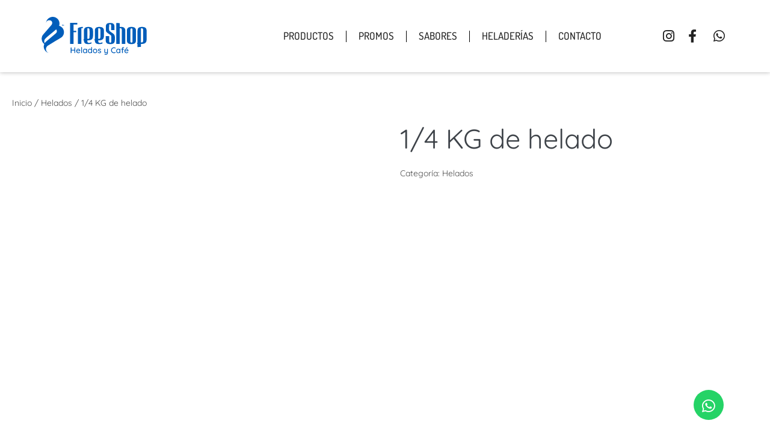

--- FILE ---
content_type: text/html; charset=UTF-8
request_url: https://freeshophelados.com.ar/1-4-kg-de-helado/
body_size: 35797
content:
<!DOCTYPE html><html lang="es"><head><script data-no-optimize="1">var litespeed_docref=sessionStorage.getItem("litespeed_docref");litespeed_docref&&(Object.defineProperty(document,"referrer",{get:function(){return litespeed_docref}}),sessionStorage.removeItem("litespeed_docref"));</script> <meta charset="UTF-8"><meta name="viewport" content="width=device-width, initial-scale=1"><link rel="profile" href="http://gmpg.org/xfn/11"><title>1/4 KG de helado | FreeShop Helados</title><meta property="product:price:amount" content="0"><meta property="product:price:currency" content="ARS"><meta name="dc.title" content="1/4 KG de helado | FreeShop Helados"><meta name="dc.relation" content="https://freeshophelados.com.ar/1-4-kg-de-helado/"><meta name="dc.source" content="https://freeshophelados.com.ar/"><meta name="dc.language" content="es_ES"><meta name="robots" content="index, follow, max-snippet:-1, max-image-preview:large, max-video-preview:-1"><link rel="canonical" href="https://freeshophelados.com.ar/1-4-kg-de-helado/"><meta property="og:url" content="https://freeshophelados.com.ar/1-4-kg-de-helado/"><meta property="og:site_name" content="FreeShop Helados"><meta property="og:locale" content="es_ES"><meta property="og:type" content="og:product"><meta property="article:author" content="https://www.facebook.com/heladosfreeshop"><meta property="article:publisher" content="https://www.facebook.com/heladosfreeshop"><meta property="og:title" content="1/4 KG de helado | FreeShop Helados"><meta property="og:image" content="https://freeshophelados.com.ar/wp-content/uploads/2020/05/Helados-Potes-cuarto2_FreeShop.jpg"><meta property="og:image:secure_url" content="https://freeshophelados.com.ar/wp-content/uploads/2020/05/Helados-Potes-cuarto2_FreeShop.jpg"><meta property="og:image:width" content="1042"><meta property="og:image:height" content="781"><meta name="twitter:card" content="summary"><meta name="twitter:title" content="1/4 KG de helado | FreeShop Helados"><meta name="twitter:image" content="https://freeshophelados.com.ar/wp-content/uploads/2020/05/Helados-Potes-cuarto2_FreeShop-1024x768.jpg"><link rel='dns-prefetch' href='//developers.google.com' /><link rel="alternate" type="application/rss+xml" title="FreeShop Helados &raquo; Feed" href="https://freeshophelados.com.ar/feed/" /><link rel="alternate" type="application/rss+xml" title="FreeShop Helados &raquo; Feed de los comentarios" href="https://freeshophelados.com.ar/comments/feed/" /><link rel="alternate" type="application/rss+xml" title="FreeShop Helados &raquo; Comentario 1/4 KG de helado del feed" href="https://freeshophelados.com.ar/1-4-kg-de-helado/feed/" /><link data-optimized="2" rel="stylesheet" href="https://freeshophelados.com.ar/wp-content/litespeed/css/641c310eb59695e2c4977e4564d8c918.css?ver=9ae6c" /><style id='wpseopress-local-business-style-inline-css'>span.wp-block-wpseopress-local-business-field{margin-right:8px}</style><style id='global-styles-inline-css'>body{--wp--preset--color--black: #000000;--wp--preset--color--cyan-bluish-gray: #abb8c3;--wp--preset--color--white: #ffffff;--wp--preset--color--pale-pink: #f78da7;--wp--preset--color--vivid-red: #cf2e2e;--wp--preset--color--luminous-vivid-orange: #ff6900;--wp--preset--color--luminous-vivid-amber: #fcb900;--wp--preset--color--light-green-cyan: #7bdcb5;--wp--preset--color--vivid-green-cyan: #00d084;--wp--preset--color--pale-cyan-blue: #8ed1fc;--wp--preset--color--vivid-cyan-blue: #0693e3;--wp--preset--color--vivid-purple: #9b51e0;--wp--preset--gradient--vivid-cyan-blue-to-vivid-purple: linear-gradient(135deg,rgba(6,147,227,1) 0%,rgb(155,81,224) 100%);--wp--preset--gradient--light-green-cyan-to-vivid-green-cyan: linear-gradient(135deg,rgb(122,220,180) 0%,rgb(0,208,130) 100%);--wp--preset--gradient--luminous-vivid-amber-to-luminous-vivid-orange: linear-gradient(135deg,rgba(252,185,0,1) 0%,rgba(255,105,0,1) 100%);--wp--preset--gradient--luminous-vivid-orange-to-vivid-red: linear-gradient(135deg,rgba(255,105,0,1) 0%,rgb(207,46,46) 100%);--wp--preset--gradient--very-light-gray-to-cyan-bluish-gray: linear-gradient(135deg,rgb(238,238,238) 0%,rgb(169,184,195) 100%);--wp--preset--gradient--cool-to-warm-spectrum: linear-gradient(135deg,rgb(74,234,220) 0%,rgb(151,120,209) 20%,rgb(207,42,186) 40%,rgb(238,44,130) 60%,rgb(251,105,98) 80%,rgb(254,248,76) 100%);--wp--preset--gradient--blush-light-purple: linear-gradient(135deg,rgb(255,206,236) 0%,rgb(152,150,240) 100%);--wp--preset--gradient--blush-bordeaux: linear-gradient(135deg,rgb(254,205,165) 0%,rgb(254,45,45) 50%,rgb(107,0,62) 100%);--wp--preset--gradient--luminous-dusk: linear-gradient(135deg,rgb(255,203,112) 0%,rgb(199,81,192) 50%,rgb(65,88,208) 100%);--wp--preset--gradient--pale-ocean: linear-gradient(135deg,rgb(255,245,203) 0%,rgb(182,227,212) 50%,rgb(51,167,181) 100%);--wp--preset--gradient--electric-grass: linear-gradient(135deg,rgb(202,248,128) 0%,rgb(113,206,126) 100%);--wp--preset--gradient--midnight: linear-gradient(135deg,rgb(2,3,129) 0%,rgb(40,116,252) 100%);--wp--preset--font-size--small: 14px;--wp--preset--font-size--medium: 20px;--wp--preset--font-size--large: 20px;--wp--preset--font-size--x-large: 42px;--wp--preset--font-size--tiny: 12px;--wp--preset--font-size--regular: 16px;--wp--preset--font-size--larger: 32px;--wp--preset--font-size--extra: 44px;--wp--preset--spacing--20: 0.44rem;--wp--preset--spacing--30: 0.67rem;--wp--preset--spacing--40: 1rem;--wp--preset--spacing--50: 1.5rem;--wp--preset--spacing--60: 2.25rem;--wp--preset--spacing--70: 3.38rem;--wp--preset--spacing--80: 5.06rem;--wp--preset--shadow--natural: 6px 6px 9px rgba(0, 0, 0, 0.2);--wp--preset--shadow--deep: 12px 12px 50px rgba(0, 0, 0, 0.4);--wp--preset--shadow--sharp: 6px 6px 0px rgba(0, 0, 0, 0.2);--wp--preset--shadow--outlined: 6px 6px 0px -3px rgba(255, 255, 255, 1), 6px 6px rgba(0, 0, 0, 1);--wp--preset--shadow--crisp: 6px 6px 0px rgba(0, 0, 0, 1);}body { margin: 0;--wp--style--global--content-size: 1000px;--wp--style--global--wide-size: 1400px; }.wp-site-blocks > .alignleft { float: left; margin-right: 2em; }.wp-site-blocks > .alignright { float: right; margin-left: 2em; }.wp-site-blocks > .aligncenter { justify-content: center; margin-left: auto; margin-right: auto; }:where(.wp-site-blocks) > * { margin-block-start: 24px; margin-block-end: 0; }:where(.wp-site-blocks) > :first-child:first-child { margin-block-start: 0; }:where(.wp-site-blocks) > :last-child:last-child { margin-block-end: 0; }body { --wp--style--block-gap: 24px; }:where(body .is-layout-flow)  > :first-child:first-child{margin-block-start: 0;}:where(body .is-layout-flow)  > :last-child:last-child{margin-block-end: 0;}:where(body .is-layout-flow)  > *{margin-block-start: 24px;margin-block-end: 0;}:where(body .is-layout-constrained)  > :first-child:first-child{margin-block-start: 0;}:where(body .is-layout-constrained)  > :last-child:last-child{margin-block-end: 0;}:where(body .is-layout-constrained)  > *{margin-block-start: 24px;margin-block-end: 0;}:where(body .is-layout-flex) {gap: 24px;}:where(body .is-layout-grid) {gap: 24px;}body .is-layout-flow > .alignleft{float: left;margin-inline-start: 0;margin-inline-end: 2em;}body .is-layout-flow > .alignright{float: right;margin-inline-start: 2em;margin-inline-end: 0;}body .is-layout-flow > .aligncenter{margin-left: auto !important;margin-right: auto !important;}body .is-layout-constrained > .alignleft{float: left;margin-inline-start: 0;margin-inline-end: 2em;}body .is-layout-constrained > .alignright{float: right;margin-inline-start: 2em;margin-inline-end: 0;}body .is-layout-constrained > .aligncenter{margin-left: auto !important;margin-right: auto !important;}body .is-layout-constrained > :where(:not(.alignleft):not(.alignright):not(.alignfull)){max-width: var(--wp--style--global--content-size);margin-left: auto !important;margin-right: auto !important;}body .is-layout-constrained > .alignwide{max-width: var(--wp--style--global--wide-size);}body .is-layout-flex{display: flex;}body .is-layout-flex{flex-wrap: wrap;align-items: center;}body .is-layout-flex > *{margin: 0;}body .is-layout-grid{display: grid;}body .is-layout-grid > *{margin: 0;}body{padding-top: 0px;padding-right: 0px;padding-bottom: 0px;padding-left: 0px;}a:where(:not(.wp-element-button)){text-decoration: underline;}.wp-element-button, .wp-block-button__link{background-color: #32373c;border-width: 0;color: #fff;font-family: inherit;font-size: inherit;line-height: inherit;padding: calc(0.667em + 2px) calc(1.333em + 2px);text-decoration: none;}.has-black-color{color: var(--wp--preset--color--black) !important;}.has-cyan-bluish-gray-color{color: var(--wp--preset--color--cyan-bluish-gray) !important;}.has-white-color{color: var(--wp--preset--color--white) !important;}.has-pale-pink-color{color: var(--wp--preset--color--pale-pink) !important;}.has-vivid-red-color{color: var(--wp--preset--color--vivid-red) !important;}.has-luminous-vivid-orange-color{color: var(--wp--preset--color--luminous-vivid-orange) !important;}.has-luminous-vivid-amber-color{color: var(--wp--preset--color--luminous-vivid-amber) !important;}.has-light-green-cyan-color{color: var(--wp--preset--color--light-green-cyan) !important;}.has-vivid-green-cyan-color{color: var(--wp--preset--color--vivid-green-cyan) !important;}.has-pale-cyan-blue-color{color: var(--wp--preset--color--pale-cyan-blue) !important;}.has-vivid-cyan-blue-color{color: var(--wp--preset--color--vivid-cyan-blue) !important;}.has-vivid-purple-color{color: var(--wp--preset--color--vivid-purple) !important;}.has-black-background-color{background-color: var(--wp--preset--color--black) !important;}.has-cyan-bluish-gray-background-color{background-color: var(--wp--preset--color--cyan-bluish-gray) !important;}.has-white-background-color{background-color: var(--wp--preset--color--white) !important;}.has-pale-pink-background-color{background-color: var(--wp--preset--color--pale-pink) !important;}.has-vivid-red-background-color{background-color: var(--wp--preset--color--vivid-red) !important;}.has-luminous-vivid-orange-background-color{background-color: var(--wp--preset--color--luminous-vivid-orange) !important;}.has-luminous-vivid-amber-background-color{background-color: var(--wp--preset--color--luminous-vivid-amber) !important;}.has-light-green-cyan-background-color{background-color: var(--wp--preset--color--light-green-cyan) !important;}.has-vivid-green-cyan-background-color{background-color: var(--wp--preset--color--vivid-green-cyan) !important;}.has-pale-cyan-blue-background-color{background-color: var(--wp--preset--color--pale-cyan-blue) !important;}.has-vivid-cyan-blue-background-color{background-color: var(--wp--preset--color--vivid-cyan-blue) !important;}.has-vivid-purple-background-color{background-color: var(--wp--preset--color--vivid-purple) !important;}.has-black-border-color{border-color: var(--wp--preset--color--black) !important;}.has-cyan-bluish-gray-border-color{border-color: var(--wp--preset--color--cyan-bluish-gray) !important;}.has-white-border-color{border-color: var(--wp--preset--color--white) !important;}.has-pale-pink-border-color{border-color: var(--wp--preset--color--pale-pink) !important;}.has-vivid-red-border-color{border-color: var(--wp--preset--color--vivid-red) !important;}.has-luminous-vivid-orange-border-color{border-color: var(--wp--preset--color--luminous-vivid-orange) !important;}.has-luminous-vivid-amber-border-color{border-color: var(--wp--preset--color--luminous-vivid-amber) !important;}.has-light-green-cyan-border-color{border-color: var(--wp--preset--color--light-green-cyan) !important;}.has-vivid-green-cyan-border-color{border-color: var(--wp--preset--color--vivid-green-cyan) !important;}.has-pale-cyan-blue-border-color{border-color: var(--wp--preset--color--pale-cyan-blue) !important;}.has-vivid-cyan-blue-border-color{border-color: var(--wp--preset--color--vivid-cyan-blue) !important;}.has-vivid-purple-border-color{border-color: var(--wp--preset--color--vivid-purple) !important;}.has-vivid-cyan-blue-to-vivid-purple-gradient-background{background: var(--wp--preset--gradient--vivid-cyan-blue-to-vivid-purple) !important;}.has-light-green-cyan-to-vivid-green-cyan-gradient-background{background: var(--wp--preset--gradient--light-green-cyan-to-vivid-green-cyan) !important;}.has-luminous-vivid-amber-to-luminous-vivid-orange-gradient-background{background: var(--wp--preset--gradient--luminous-vivid-amber-to-luminous-vivid-orange) !important;}.has-luminous-vivid-orange-to-vivid-red-gradient-background{background: var(--wp--preset--gradient--luminous-vivid-orange-to-vivid-red) !important;}.has-very-light-gray-to-cyan-bluish-gray-gradient-background{background: var(--wp--preset--gradient--very-light-gray-to-cyan-bluish-gray) !important;}.has-cool-to-warm-spectrum-gradient-background{background: var(--wp--preset--gradient--cool-to-warm-spectrum) !important;}.has-blush-light-purple-gradient-background{background: var(--wp--preset--gradient--blush-light-purple) !important;}.has-blush-bordeaux-gradient-background{background: var(--wp--preset--gradient--blush-bordeaux) !important;}.has-luminous-dusk-gradient-background{background: var(--wp--preset--gradient--luminous-dusk) !important;}.has-pale-ocean-gradient-background{background: var(--wp--preset--gradient--pale-ocean) !important;}.has-electric-grass-gradient-background{background: var(--wp--preset--gradient--electric-grass) !important;}.has-midnight-gradient-background{background: var(--wp--preset--gradient--midnight) !important;}.has-small-font-size{font-size: var(--wp--preset--font-size--small) !important;}.has-medium-font-size{font-size: var(--wp--preset--font-size--medium) !important;}.has-large-font-size{font-size: var(--wp--preset--font-size--large) !important;}.has-x-large-font-size{font-size: var(--wp--preset--font-size--x-large) !important;}.has-tiny-font-size{font-size: var(--wp--preset--font-size--tiny) !important;}.has-regular-font-size{font-size: var(--wp--preset--font-size--regular) !important;}.has-larger-font-size{font-size: var(--wp--preset--font-size--larger) !important;}.has-extra-font-size{font-size: var(--wp--preset--font-size--extra) !important;}
.wp-block-navigation a:where(:not(.wp-element-button)){color: inherit;}
.wp-block-pullquote{font-size: 1.5em;line-height: 1.6;}</style><style id='woocommerce-inline-inline-css'>.woocommerce form .form-row .required { visibility: visible; }</style><style id='wpbf-premium-woocommerce-inline-css'>b,strong{color:#4e4e4e;}body{font-size:24px;}.wpbf-menu,.wpbf-mobile-menu{text-transform:uppercase;}h1{font-size:45px;}h2{text-transform:none;}h3{text-transform:none;}h4{text-transform:none;}h5{text-transform:none;}h6{text-transform:none;}body,button,input,optgroup,select,textarea,h1,h2,h3,h4,h5,h6{font-family:Quicksand;font-weight:400;font-style:normal;}body{color:#4e4e4e;}.wpbf-menu,.wpbf-mobile-menu{font-family:Dosis;font-weight:500;font-style:normal;}h1,h2,h3,h4,h5,h6{font-family:Quicksand;font-weight:400;font-style:normal;}h2{font-family:Quicksand;font-weight:700;font-style:normal;}h3{font-family:Quicksand;font-weight:700;font-style:normal;}h4{font-family:Quicksand;font-weight:700;font-style:normal;}h5{font-family:Quicksand;font-weight:700;font-style:normal;}h6{font-family:Quicksand;font-weight:700;font-style:normal;}.wpbf-container{max-width:1420px;}@media screen and (max-width:768px){.scrolltop{right:10px;bottom:10px;}}.scrolltop{background-color:rgba(27,121,184,0.5);border-radius:30px;}.scrolltop:hover{background-color:rgba(27,121,184,0.7);color:#ffffff;}a{color:#4e4e4e;}.bypostauthor{border-color:#4e4e4e;}.wpbf-button-primary{background:#4e4e4e;}a:hover{color:#4e4e4e;}.wpbf-button-primary:hover{background:#4e4e4e;}.wpbf-menu > .current-menu-item > a{color:#4e4e4e!important;}.wpbf-button,input[type="submit"]{border-width:1px;border-style:solid;border-color:#1b79b8;}.wpbf-button:hover,input[type="submit"]:hover{border-color:#1b79b8;}.wpbf-button-primary{border-color:#1b79b8;}.wpbf-button-primary:hover{border-color:#1b79b8;}.wpbf-button,input[type="submit"]{border-radius:40px;background:#1b79b8;color:#ffffff;}.wpbf-button:hover,input[type="submit"]:hover{background:#ffffff;color:#1b79b8;}.wp-block-cover .wp-block-cover__inner-container,.wp-block-group .wp-block-group__inner-container{max-width:1420px;}.wpbf-archive-content .wpbf-post{text-align:left;}.wpbf-navigation .wpbf-1-4{width:10%;}.wpbf-navigation .wpbf-3-4{width:90%;}.wpbf-navigation .wpbf-2-3{width:31%;}.wpbf-navigation .wpbf-1-3{width:69%;}.wpbf-logo img,.wpbf-mobile-logo img{width:95px;}@media screen and (max-width:1024px){.wpbf-mobile-logo img{width:100px;}}@media screen and (max-width:480px){.wpbf-mobile-logo img{width:100px;}}.wpbf-nav-wrapper{max-width:1820;}.wpbf-nav-wrapper{padding-top:12px;padding-bottom:12px;}.wpbf-navigation .wpbf-menu > .menu-item > a{padding-left:5px;padding-right:5px;}.wpbf-navigation:not(.wpbf-navigation-transparent):not(.wpbf-navigation-active){background-color:#ffffff;}.wpbf-navigation .wpbf-menu a,.wpbf-mobile-menu a,.wpbf-close{color:#ffffff;}.wpbf-navigation .wpbf-menu a:hover,.wpbf-mobile-menu a:hover{color:#1b79b8;}.wpbf-navigation .wpbf-menu > .current-menu-item > a,.wpbf-mobile-menu > .current-menu-item > a{color:#1b79b8!important;}.wpbf-navigation .wpbf-menu a,.wpbf-mobile-menu a{font-size:6px;}.wpbf-mobile-nav-wrapper{padding-top:5px;padding-bottom:5px;}.wpbf-mobile-nav-wrapper{background:#ffffff;}.wpbf-mobile-nav-item{color:#1e73be;font-size:16px;}.wpbf-mobile-nav-item a{color:#1e73be;}.wpbf-mobile-menu-toggle{background:#1e73be;color:#ffffff !important;padding:10px;line-height:1;}.wpbf-mobile-menu > .menu-item a{background-color:rgba(255,255,255,0);}.wpbf-mobile-menu a,.wpbf-mobile-menu .menu-item-has-children .wpbf-submenu-toggle{font-size:13px;}.wpbf-navigation-transparent,.wpbf-navigation-transparent .wpbf-mobile-nav-wrapper{background-color:rgba(255,255,255,0.9);}.wpbf-navigation-transparent .wpbf-menu > .menu-item > a{color:#222222;}.wpbf-navigation-transparent .wpbf-menu > .menu-item > a:hover{color:#1b79b8;}.wpbf-navigation-transparent .wpbf-menu > .current-menu-item > a{color:#1b79b8!important;}.wpbf-navigation-transparent .wpbf-mobile-nav-item,.wpbf-navigation-transparent .wpbf-mobile-nav-item a{color:#ffffff;}.wpbf-navigation-transparent .wpbf-mobile-menu-toggle{background-color:#222222;}.wpbf-navigation-active .wpbf-logo img{width:58px;}.wpbf-navigation-active .wpbf-nav-wrapper{padding-top:5px;padding-bottom:5px;}.wpbf-navigation-active,.wpbf-navigation-active .wpbf-mobile-nav-wrapper{background-color:#ffffff;}.wpbf-navigation-active .wpbf-menu > .menu-item > a{color:#222222;}.wpbf-navigation-active .wpbf-menu > .menu-item > a:hover{color:#1b79b8;}.wpbf-navigation-active .wpbf-menu > .current-menu-item > a{color:#1b79b8!important;}.wpbf-navigation-active .wpbf-mobile-nav-item,.wpbf-navigation-active .wpbf-mobile-nav-item a{color:#1b79b8;}.wpbf-navigation-active .wpbf-mobile-menu-toggle{background-color:#222222;}.wpbf-navigation .wpbf-menu .wpbf-cta-menu-item a,.wpbf-mobile-menu .wpbf-cta-menu-item a{background:rgba(255,255,255,0);color:#1b79b8;}.wpbf-navigation .wpbf-menu .wpbf-cta-menu-item a:hover,.wpbf-mobile-menu .wpbf-cta-menu-item a:hover{color:#1b79b8;}.wpbf-navigation .wpbf-menu .wpbf-cta-menu-item.current-menu-item a{color:#1b79b8!important;}.wpbf-navigation .wpbf-menu .wpbf-cta-menu-item a:hover,.wpbf-mobile-menu .wpbf-cta-menu-item a:hover{background:rgba(255,255,255,0);}.wpbf-navigation-transparent .wpbf-menu .wpbf-cta-menu-item a{background:rgba(255,255,255,0);color:#1b79b8;}.wpbf-navigation-transparent .wpbf-menu .wpbf-cta-menu-item a:hover{color:#1b79b8;}.wpbf-navigation-transparent .wpbf-menu .wpbf-cta-menu-item.current-menu-item a{color:#1b79b8!important;}.wpbf-navigation-transparent .wpbf-menu .wpbf-cta-menu-item a:hover{background:rgba(255,255,255,0);}.wpbf-navigation-active .wpbf-menu .wpbf-cta-menu-item a{background:rgba(255,255,255,0);color:#1b79b8;}.wpbf-navigation-active .wpbf-menu .wpbf-cta-menu-item a:hover{color:#1b79b8;}.wpbf-navigation-active .wpbf-menu .wpbf-cta-menu-item.current-menu-item a{color:#1b79b8!important;}.wpbf-navigation-active .wpbf-menu .wpbf-cta-menu-item a:hover{background:rgba(255,255,255,0);}.wpbf-menu-effect-underlined > .menu-item > a:after{background-color:#ffffff;}p.demo_store,.woocommerce-store-notice{background:#4e4e4e;}.woocommerce-info:before,.woocommerce-info a{color:#4e4e4e;}.woocommerce-info a:hover{opacity:.8;}.woocommerce-info{border-top-color:#4e4e4e;}.woocommerce a.button,.woocommerce button.button,.woocommerce a.button.alt,.woocommerce button.button.alt{border-width:1px;border-style:solid;border-color:#1b79b8;}.woocommerce a.button:hover,.woocommerce button.button:hover,.woocommerce a.button.alt:hover,.woocommerce button.button.alt:hover{border-color:#1b79b8;}.woocommerce a.button,.woocommerce button.button,.woocommerce a.button.alt,.woocommerce button.button.alt,.woocommerce a.button.alt.disabled,.woocommerce a.button.alt:disabled,.woocommerce a.button.alt:disabled[disabled],.woocommerce a.button.alt.disabled:hover,.woocommerce a.button.alt:disabled:hover,.woocommerce a.button.alt:disabled[disabled]:hover,.woocommerce button.button.alt.disabled,.woocommerce button.button.alt:disabled,.woocommerce button.button.alt:disabled[disabled],.woocommerce button.button.alt.disabled:hover,.woocommerce button.button.alt:disabled:hover,.woocommerce button.button.alt:disabled[disabled]:hover{border-radius:40px;}.wpbf-woo-menu-item .wpbf-button{background:#1b79b8;color:#ffffff !important;}.wpbf-woo-menu-item .wpbf-button:hover{background:#ffffff;color:#1b79b8 !important;}</style> <script type="litespeed/javascript" data-src="https://freeshophelados.com.ar/wp-includes/js/jquery/jquery.min.js" id="jquery-core-js"></script> <script type="litespeed/javascript" data-src="https://maps.googleapis.com/maps/api/js?key=AIzaSyCvIQjJtIpBzDTccK6ogEKTJb3CveLbXlw&amp;ver=1" id="ae-gmap-js"></script> <script type="litespeed/javascript" data-src="https://developers.google.com/maps/documentation/javascript/examples/markerclusterer/markerclusterer.js?ver=1" id="ae-gmap-cluster-js"></script> <script id="wc-single-product-js-extra" type="litespeed/javascript">var wc_single_product_params={"i18n_required_rating_text":"Por favor elige una puntuaci\u00f3n","review_rating_required":"yes","flexslider":{"rtl":!1,"animation":"slide","smoothHeight":!0,"directionNav":!1,"controlNav":"thumbnails","slideshow":!1,"animationSpeed":500,"animationLoop":!1,"allowOneSlide":!1},"zoom_enabled":"1","zoom_options":[],"photoswipe_enabled":"1","photoswipe_options":{"shareEl":!1,"closeOnScroll":!1,"history":!1,"hideAnimationDuration":0,"showAnimationDuration":0},"flexslider_enabled":"1"}</script> <script id="wc-add-to-cart-js-extra" type="litespeed/javascript">var wc_add_to_cart_params={"ajax_url":"\/wp-admin\/admin-ajax.php","wc_ajax_url":"\/?wc-ajax=%%endpoint%%","i18n_view_cart":"Ver carrito","cart_url":"https:\/\/freeshophelados.com.ar\/carrito\/","is_cart":"","cart_redirect_after_add":"no"}</script> <script id="woocommerce-js-extra" type="litespeed/javascript">var woocommerce_params={"ajax_url":"\/wp-admin\/admin-ajax.php","wc_ajax_url":"\/?wc-ajax=%%endpoint%%"}</script> <link rel="https://api.w.org/" href="https://freeshophelados.com.ar/wp-json/" /><link rel="alternate" type="application/json" href="https://freeshophelados.com.ar/wp-json/wp/v2/product/1329" /><link rel="EditURI" type="application/rsd+xml" title="RSD" href="https://freeshophelados.com.ar/xmlrpc.php?rsd" /><link rel='shortlink' href='https://freeshophelados.com.ar/?p=1329' /><link rel="alternate" type="application/json+oembed" href="https://freeshophelados.com.ar/wp-json/oembed/1.0/embed?url=https%3A%2F%2Ffreeshophelados.com.ar%2F1-4-kg-de-helado%2F" /><link rel="alternate" type="text/xml+oembed" href="https://freeshophelados.com.ar/wp-json/oembed/1.0/embed?url=https%3A%2F%2Ffreeshophelados.com.ar%2F1-4-kg-de-helado%2F&#038;format=xml" />
<style>@media (min-width: 1600px) and (max-width: 1919px) {

	
/*Footer*/
	.elementor-568 .elementor-element.elementor-element-9e83a1a {
    padding: 0px 80px 40px 80px;}
	
/*Sabores*/
	.elementor-721 .elementor-element.elementor-element-8da52e0 .ae_thumb_wrapper.ae_image_ratio_yes .ae-post-image {
    padding-bottom: calc( 0.91 * 100% )!important;}
	
	
	
/*Promos*/
	.elementor-1240 .elementor-element.elementor-element-8297faa .elementor-spacer-inner {
    height: 75px;}
	.elementor-387 .elementor-element.elementor-element-a80d955 > .elementor-widget-container {
    padding: 0% 20% 0% 20%;}
	.elementor-393 .elementor-element.elementor-element-4c4f2e4 .elementor-heading-title {
    line-height: 0.7em!important;}
	.elementor-399 .elementor-element.elementor-element-05cd89b .elementor-heading-title {
    line-height: 0.7em!important;}
/*Fin Promos*/	
	
	
/*Home*/
	.elementor-46 .elementor-element.elementor-element-9a27b00 > .elementor-element-populated {
    padding: 25% 10% 10% 10%;}
	.elementor-46 .elementor-element.elementor-element-8e9fda9 > .elementor-container {
    min-height: 525px;}
	.elementor-46 .elementor-element.elementor-element-ba73b84 > .elementor-container {
    min-height: 525px;}
	.elementor-46 .elementor-element.elementor-element-81c4031 > .elementor-container {
    min-height: 525px;}
/*Fin Home*/	
}</style>
<style>@media (min-width: 1420px) and (max-width: 1599px) {
/*Productos*/
	.elementor-1628 .elementor-element.elementor-element-aa1e5e4 .elementor-spacer-inner {
    height: 40px;}
	.elementor-1628 .elementor-element.elementor-element-7029006 .elementor-spacer-inner {
    height: 40px;}
	.elementor-1628 .elementor-element.elementor-element-8ece2db .elementor-spacer-inner {
    height: 40px;}
	.elementor-1628 .elementor-element.elementor-element-c13492a > .elementor-element-populated {
    padding: 0px 0px 25px 0px;}
/*Helados*/
	.elementor-1634 .elementor-element.elementor-element-9bfadd1 > .elementor-element-populated {
    padding: 0px 0px 25px 0px;}
	.elementor-1634 .elementor-element.elementor-element-f844aa2 .elementor-spacer-inner {
    height: 40px;}
	.elementor-1634 .elementor-element.elementor-element-3edc53f .elementor-spacer-inner {
    height: 40px;}
	.elementor-1634 .elementor-element.elementor-element-340b3d1 .elementor-spacer-inner {
    height: 40px;}
/*Paletas Heladas*/
	.elementor-1637 .elementor-element.elementor-element-5012d58 .elementor-spacer-inner {
    height: 40px;}
	.elementor-1637 .elementor-element.elementor-element-3fd426b .elementor-spacer-inner {
    height: 40px;}
	.elementor-1637 .elementor-element.elementor-element-47d6c81 .elementor-spacer-inner {
    height: 40px;}
	.elementor-1637 .elementor-element.elementor-element-a84d175 > .elementor-element-populated {
    padding: 0px 0px 25px 0px;}
/*Helados Envasados*/
	.elementor-1640 .elementor-element.elementor-element-fce6ac1 > .elementor-element-populated {
    padding: 0px 0px 25px 0px;}
	.elementor-1640 .elementor-element.elementor-element-31ca316 .elementor-spacer-inner {
    height: 40px;}
	.elementor-1640 .elementor-element.elementor-element-5974ead .elementor-spacer-inner {
    height: 40px;}
	.elementor-1640 .elementor-element.elementor-element-80d3a8b .elementor-spacer-inner {
    height: 40px;}
/*Tortas y Postres Helados*/
	.elementor-1643 .elementor-element.elementor-element-77c95e1 .elementor-spacer-inner {
    height: 40px;}
	.elementor-1643 .elementor-element.elementor-element-5f94541 .elementor-spacer-inner {
    height: 40px;}
	.elementor-1643 .elementor-element.elementor-element-08fdce7 .elementor-spacer-inner {
    height: 40px;}
	.elementor-1643 .elementor-element.elementor-element-368572d > .elementor-element-populated {
    padding: 0px 0px 25px 0px;}
/*Repostería*/
	.elementor-1644 .elementor-element.elementor-element-2564b92 .elementor-spacer-inner {
    height: 40px;}
	.elementor-1644 .elementor-element.elementor-element-008f843 .elementor-spacer-inner {
    height: 40px;}
	.elementor-1644 .elementor-element.elementor-element-c107da3 .elementor-spacer-inner {
    height: 40px;}
	.elementor-1644 .elementor-element.elementor-element-54b0756 > .elementor-element-populated {
    padding: 0px 0px 25px 0px;}
/*Cafetería*/
	.elementor-1645 .elementor-element.elementor-element-2e0fa98 > .elementor-element-populated {
    padding: 0px 0px 25px 0px;}
	.elementor-1645 .elementor-element.elementor-element-7f869a1 .elementor-spacer-inner {
    height: 40px;}
	.elementor-1645 .elementor-element.elementor-element-f67693b .elementor-spacer-inner {
    height: 40px;}
	.elementor-1645 .elementor-element.elementor-element-070620b .elementor-spacer-inner {
    height: 40px;}

	
	/*Contacto*/
	.elementor-277 .elementor-element.elementor-element-57a5c41 .elementor-heading-title {
    font-size: 35px;}
	.elementor-277 .elementor-element.elementor-element-69c52bd {
    font-size: 20px;
    line-height: 25px;}
	.elementor-277 .elementor-element.elementor-element-5e18f57 .elementor-icon {
    font-size: 55px;}
	.elementor-277 .elementor-element.elementor-element-e1f32dc > .elementor-element-populated {
    padding: 0px 50px 0px 50px;}
	.elementor-277 .elementor-element.elementor-element-1357c5f .elementor-heading-title {
    font-size: 22px;
    line-height: 26px;}
	.elementor-277 .elementor-element.elementor-element-73169e7 {
    font-size: 14px;
	line-height: 18px;}
	.elementor-277 .elementor-element.elementor-element-416f78e .elementor-icon-list-item {
    font-size: 17px;}
	.elementor-277 .elementor-element.elementor-element-416f78e .elementor-icon-list-icon {
    margin: 0px 25px;}
	.elementor-277 .elementor-element.elementor-element-416f78e .elementor-icon-list-icon i {
    font-size: 23px;}
	.elementor-277 .elementor-element.elementor-element-5edf96d .elementor-icon {
    font-size: 45px;
    padding: 20px;}
	.elementor-277 .elementor-element.elementor-element-5ff74f1 .elementor-icon {
    font-size: 45px;
    padding: 20px;}
	.elementor-277 .elementor-element.elementor-element-e22782f .elementor-icon {
    font-size: 45px;
    padding: 20px;}
	.elementor-277 .elementor-element.elementor-element-5edf96d .elementor-icon-box-content .elementor-icon-box-description {
    font-size: 17px;
    line-height: 20px;}
	.elementor-277 .elementor-element.elementor-element-5ff74f1 .elementor-icon-box-content .elementor-icon-box-description {
    font-size: 17px;
    line-height: 20px;}
	.elementor-277 .elementor-element.elementor-element-e22782f .elementor-icon-box-content .elementor-icon-box-description {
    font-size: 17px;
    line-height: 20px;}
	.elementor-277 .elementor-element.elementor-element-84dafe4 {
    font-size: 12px;}
	body {
    font-size: 16px;}
	.elementor-277 .elementor-element.elementor-element-d3e4207 .elementor-spacer-inner {
    height: 40px;}
	.elementor-277 .elementor-element.elementor-element-8e93c46 .elementor-spacer-inner {
    height: 40px;}
	.elementor-277 .elementor-element.elementor-element-da466e1 .elementor-spacer-inner {
    height: 40px;}
	.elementor-277 .elementor-element.elementor-element-da34673 > .elementor-container {
    min-height: 375px;}
	.elementor-277 .elementor-element.elementor-element-81cf84b > .elementor-container {
    min-height: 375px;}
	.elementor-277 .elementor-element.elementor-element-2976c90 > .elementor-container {
    min-height: 375px;}
	
	
	
	
	/*Heladerias*/
	.elementor-105 .elementor-element.elementor-element-8ac88c0 .elementor-heading-title {
    font-size: 30px;}
	.elementor-105 .elementor-element.elementor-element-29d3d87 {
    font-size: 20px;
    line-height: 25px;}
	.elementor-105 .elementor-element.elementor-element-8ff4bbb .elementor-heading-title {
    font-size: 25px;
    line-height: 30px;}
	.elementor-105 .elementor-element.elementor-element-3b839ac .elementor-icon {
    font-size: 40px;}
	.elementor-105 .elementor-element.elementor-element-3a0f19d .elementor-heading-title {
    font-size: 35px;}
	.elementor-105 .elementor-element.elementor-element-d14812b .elementor-icon {
    font-size: 25px;}
	.elementor-105 .elementor-element.elementor-element-031fc13 .elementor-heading-title {
    font-size: 22px;
    line-height: 25px;}
	.elementor-105 .elementor-element.elementor-element-432fdc7 .elementor-icon-list-item {
    font-size: 17px;}
	.elementor-105 .elementor-element.elementor-element-432fdc7 .elementor-icon-list-icon {
    margin: 0px 25px;}
	.elementor-105 .elementor-element.elementor-element-9f046e2 .elementor-spacer-inner {
    height: 40px;}
	.elementor-105 .elementor-element.elementor-element-46b733e .elementor-spacer-inner {
    height: 40px;}
	.elementor-105 .elementor-element.elementor-element-66e38c5 .elementor-spacer-inner {
    height: 40px;}
  .elementor-105 .elementor-element.elementor-element-8840728 > .elementor-container {
    min-height: 400px;}
	
	
	
	
	/*Sabores*/
	.elementor-701 .elementor-element.elementor-element-1625e1c .elementor-heading-title {
    font-size: 30px;}
	.elementor-701 .elementor-element.elementor-element-1134bb1 {
    font-size: 20px;
    line-height: 25px;}
	.elementor-695 .elementor-element.elementor-element-aedc095 .ae-acf-content-wrapper, .elementor-695 .elementor-element.elementor-element-aedc095 .ae-acf-content-wrapper a {
    font-size: 50px;}
	.elementor-695 .elementor-element.elementor-element-a9bd364 .elementor-heading-title {
    font-size: 16px !important;}
	.elementor-695 .elementor-element.elementor-element-aca38f6 {
    font-size: 17px !important;
	line-height: 1.3em !important;}
	.elementor-701 .elementor-element.elementor-element-6ff3774 .elementor-spacer-inner {
    height: 40px;}
	.elementor-701 .elementor-element.elementor-element-d7f0049 .elementor-spacer-inner {
    height: 40px;}
	.elementor-701 .elementor-element.elementor-element-8e74652 .elementor-spacer-inner {
    height: 40px;}
	.elementor-721 .elementor-element.elementor-element-8da52e0 .ae_thumb_wrapper.ae_image_ratio_yes .ae-post-image {
    padding-bottom: calc( 1.05 * 100% )!important;}
	
	
	/*Promos*/
	.elementor-376 .elementor-element.elementor-element-d63581e .ae-element-woo-title {
    font-size: 25px !important;}
	.elementor-376 .elementor-element.elementor-element-22a8661 .ae-element-woo-price .woocommerce-Price-amount {
    font-size: 25px !important;}
	.elementor-376 .elementor-element.elementor-element-97b9d5f .elementor-heading-title {
    font-size: 16px !important;}
	.elementor-393 .elementor-element.elementor-element-1b2fe9c .ae-element-woo-title {
    font-size: 35px !important;}
	.elementor-393 .elementor-element.elementor-element-b3eabbe .ae-element-woo-price .woocommerce-Price-amount {
    font-size: 65px !important;}
	.elementor-393 .elementor-element.elementor-element-c2c5a76 .elementor-heading-title {
    font-size: 20px !important;
    line-height: 25px !important;}
	.elementor-393 .elementor-element.elementor-element-2563ccd .elementor-icon-list-item {
    font-size: 17px !important;}
	.elementor-381 .elementor-element.elementor-element-bd86121 > .elementor-element-populated {
    padding: 0px 0px 0px 40px !important;}
	.elementor-381 .elementor-element.elementor-element-fd7f692 .elementor-heading-title {
    font-size: 35px !important;
    line-height: 33px !important;}
	.elementor-381 .elementor-element.elementor-element-9363302 .elementor-heading-title {
    font-size: 20px !important;
    line-height: 20px !important;}
	.elementor-403 .elementor-element.elementor-element-2df890d .ae-element-woo-price .woocommerce-Price-amount {
    font-size: 40px !important;}
	.elementor-403 .elementor-element.elementor-element-95b3a51 .elementor-heading-title {
    font-size: 15px !important;}
	.elementor-399 .elementor-element.elementor-element-f4e7a85 .ae-element-woo-title {
    font-size: 35px !important;}
	.elementor-399 .elementor-element.elementor-element-2a6199f .elementor-heading-title {
    font-size: 20px !important;
    line-height: 20px !important;}
	.elementor-399 .elementor-element.elementor-element-61a5a37 .ae-element-woo-price .woocommerce-Price-amount {
    font-size: 65px !important;}
	.elementor-399 .elementor-element.elementor-element-809cd59 .elementor-icon-list-item {
    font-size: 17px !important;}
	.elementor-1240 .elementor-element.elementor-element-8297faa .elementor-spacer-inner {
    height: 10px;}
	.elementor-376 .elementor-element.elementor-element-f4d6c2d .ae-element-post-title {
    font-size: 24px!important;}
	.elementor-387 .elementor-element.elementor-element-9b75849 .ae-element-post-title {
    font-size: 30px!important;}
	.elementor-393 .elementor-element.elementor-element-1053fd6 .ae-element-post-title {
    font-size: 38px!important;}
	.elementor-393 .elementor-element.elementor-element-4c4f2e4 .elementor-heading-title {
    font-size: 80px!important;
    line-height: 0.7em!important;}
	.elementor-1240 .elementor-element.elementor-element-4b3e486 .elementor-heading-title {
    font-size: 35px!important;}
	.elementor-1240 .elementor-element.elementor-element-fe46ee0 .elementor-heading-title {
    font-size: 20px!important;}
	.elementor-403 .elementor-element.elementor-element-d308d15 .elementor-heading-title {
    font-size: 35px!important;}
	.elementor-399 .elementor-element.elementor-element-b4becfc .ae-element-post-title {
    font-size: 38px!important;}
	.elementor-399 .elementor-element.elementor-element-05cd89b .elementor-heading-title {
    font-size: 80px!important;
    line-height: 0.7em!important;}
	
	
	
	
	
	/*cabecera*/
	.elementor-788 .elementor-element.elementor-element-7d1740c .elementor-nav-menu .elementor-item {
    font-size: 14px;}
	body:not(.rtl) .elementor-788 .elementor-element.elementor-element-7d1740c .elementor-nav-menu--layout-horizontal .elementor-nav-menu > li:not(:last-child) {
    margin-right: -10%;}
	.elementor-788 .elementor-element.elementor-element-f56a338 .elementor-icon-list-item {
    font-size: 15px;}
	.elementor-widget .elementor-icon-list-icon i {
    width: 0em;}
	.elementor-788 .elementor-element.elementor-element-804c4ed .elementor-icon-list-item {
    font-size: 13px;}
	.elementor-788 .elementor-element.elementor-element-804c4ed .elementor-icon-list-icon i {
    font-size: 14px;}
	.elementor-788 .elementor-element.elementor-element-f320377 .elementor-image img {
    width: 75px;
    max-width: 75px;}
	.elementor-788 .elementor-element.elementor-element-f93c672 > .elementor-container {
    min-height: 70px;}
	.elementor-788 .elementor-element.elementor-element-dc7fe47 {
    width: 10%;}
	.elementor-788 .elementor-element.elementor-element-08fad7d {
    width: 45%;}
	.elementor-788 .elementor-element.elementor-element-72d1c3a {
    width: 45%;}
	.elementor-788 .elementor-element.elementor-element-804c4ed .elementor-icon-list-items.elementor-inline-items .elementor-icon-list-item {
    margin-right: 5%;
    margin-left: 5%;}
	.elementor-1322 .elementor-element.elementor-element-b9e2264 .elementor-icon-list-items.elementor-inline-items .elementor-icon-list-item {
    margin-right: calc(60px/2);
    margin-left: calc(60px/2);}
	
	
	
	
	
	
	
	/*pies de página*/
	.elementor-568 .elementor-element.elementor-element-6a77efb > .elementor-container {
    min-height: 40px;}
	.elementor-568 .elementor-element.elementor-element-9e83a1a {
    padding: 0px 20px 0px 50px;}
	.elementor-568 .elementor-element.elementor-element-79125fd .elementor-button {
    font-size: 12px;}
	.elementor-568 .elementor-element.elementor-element-7656f61 .elementor-heading-title {
    font-size: 14px;}
	.elementor-568 .elementor-element.elementor-element-d5e3a37 .elementor-heading-title {
    font-size: 20px;}
	.elementor-568 .elementor-element.elementor-element-83d9cff .elementor-heading-title {
    font-size: 17px;}
	.elementor-568 .elementor-element.elementor-element-b506ea5 .elementor-heading-title {
    font-size: 17px;}
	.elementor-568 .elementor-element.elementor-element-28e102d .elementor-icon {
    font-size: 20px;}
	.elementor-568 .elementor-element.elementor-element-69d740a .elementor-icon {
    font-size: 30px;}
	.elementor-568 .elementor-element.elementor-element-c5cf441 .elementor-icon-list-icon i {
    font-size: 20px;}
	.elementor-568 .elementor-element.elementor-element-c5cf441 .elementor-icon-list-items.elementor-inline-items .elementor-icon-list-item {
    margin-right: 7%;
    margin-left: 7%;}
	.elementor-568 .elementor-element.elementor-element-1cd5579 .elementor-share-btn__title {
    font-size: 14px;}
	.elementor-568 .elementor-element.elementor-element-1cd5579 .elementor-share-btn {
    height: 40px;}
	.elementor-568 .elementor-element.elementor-element-9c9b6ba > .elementor-element-populated {
    width: 65%;}
	.elementor-568 .elementor-element.elementor-element-9390629 {
    width: 70%;}
	.jet-tabs__control {
    width: 16%;}
	.elementor-91 .elementor-element.elementor-element-20ea20e > .elementor-widget-container > .jet-tabs > .jet-tabs__control-wrapper > .jet-tabs__control .jet-tabs__label-text {
    font-size: 16px;
	line-height: 1.3em;}
	.elementor-91 .elementor-element.elementor-element-20ea20e > .elementor-widget-container > .jet-tabs > .jet-tabs__control-wrapper > .jet-tabs__control .jet-tabs__label-icon {
    font-size: 40px;}
	.elementor-91 .elementor-element.elementor-element-20ea20e > .elementor-widget-container > .jet-tabs > .jet-tabs__control-wrapper > .jet-tabs__control .jet-tabs__label-text {
    text-align: center;}
	.elementor-91 .elementor-element.elementor-element-42017ac .elementor-heading-title {
    font-size: 30px;
    padding: 0px 10%;}
	.elementor-91 .elementor-element.elementor-element-0da0773 {
    font-size: 20px;
    line-height: 25px;}
	.elementor-91 .elementor-element.elementor-element-f945cb3 .elementor-heading-title {
    font-size: 17px;}
	.elementor-456 .elementor-element.elementor-element-276a0b3 .ae-element-woo-title {
    font-size: 14px;}
	.elementor-456 .elementor-element.elementor-element-15bb3da .elementor-heading-title {
    font-size: 14px;
	line-height: 1,3;}
	
	
	
	
	
	
	/*home*/
	.elementor-46 .elementor-element.elementor-element-3fe3faf .elementor-heading-title {
    font-size: 40px;}
	.elementor-46 .elementor-element.elementor-element-d719695 > .elementor-element-populated {
    padding: 0% 20% 0% 10%;}
	.elementor-436 .elementor-element.elementor-element-fd6b23f .ae-element-woo-title {
    font-size: 30px;}
	.elementor-436 .elementor-element.elementor-element-fd6b23f .ae-element-woo-title {
    font-size: 30px;}
	.elementor-387 .elementor-element.elementor-element-87ec348 .ae-element-woo-title {
    font-size: 25px;}
	.elementor-46 .elementor-element.elementor-element-bc28422 .elementor-heading-title {
    font-size: 40px;}
	.elementor-46 .elementor-element.elementor-element-09bf6db .elementor-heading-title {
    font-size: 25px;}
	.elementor-46 .elementor-element.elementor-element-8488237 .elementor-icon {
    font-size: 45px;
    padding: 20px;}
	.elementor-46 .elementor-element.elementor-element-8488237 .elementor-icon-box-content .elementor-icon-box-description {
    font-size: 17px;
    line-height: 20px;}
	.elementor-46 .elementor-element.elementor-element-02e8897 .elementor-icon {
    font-size: 45px;
    padding: 20px;}
	.elementor-46 .elementor-element.elementor-element-6830018 .elementor-icon {
    font-size: 45px;
    padding: 20px;}
	.elementor-46 .elementor-element.elementor-element-02e8897 .elementor-icon-box-content .elementor-icon-box-description {
    font-size: 17px;
    line-height: 20px;}
	.elementor-46 .elementor-element.elementor-element-6830018 .elementor-icon-box-content .elementor-icon-box-description {
    font-size: 17px;
    line-height: 20px;}
	.elementor-46 .elementor-element.elementor-element-fc1bb16 {
    font-size: 12px;
    padding: 0 5%;}
	.elementor-387 .elementor-element.elementor-element-87ec348 .ae-element-woo-title {
    font-size: 25px !important;}
	.elementor-387 .elementor-element.elementor-element-aa5f43d .ae-element-woo-content {
    font-size: 15px !important;
    line-height: 20px !important;}
	.elementor-314 .elementor-element.elementor-element-1244291 .elementor-heading-title {
    font-size: 13px !important;}
	.elementor-314 .elementor-element.elementor-element-32f8315 .elementor-heading-title {
    font-size: 12px !important;}
	.elementor-314 .elementor-element.elementor-element-2687012 .elementor-heading-title {
    font-size: 14px !important;} 
	.elementor-46 .elementor-element.elementor-element-b83140b > .elementor-widget-container {
    padding: 0% 40% 0% 0%;}
	.elementor-46 .elementor-element.elementor-element-8e9fda9 > .elementor-container {
    min-height: 385px;}
	.elementor-46 .elementor-element.elementor-element-ba73b84 > .elementor-container {
    min-height: 385px;}
	.elementor-46 .elementor-element.elementor-element-81c4031 > .elementor-container {
    min-height: 385px;}
	.elementor-46 .elementor-element.elementor-element-641c3f7 .elementor-spacer-inner {
    height: 5px;}
	.elementor-46 .elementor-element.elementor-element-e31e5b4 .elementor-spacer-inner {
    height: 5px;}
	.elementor-46 .elementor-element.elementor-element-9a27b00 > .elementor-element-populated {
    transition: background 0.3s, border 0.3s, border-radius 0.3s, box-shadow 0.3s;
    padding: 40% 10% 20% 10%;}
	.elementor-436 .elementor-element.elementor-element-f6b5515 .elementor-image img {
    width: 130px!important;
    max-width: 130px!important;}
	.elementor-46 .elementor-element.elementor-element-eb2f32e .elementor-heading-title {
    font-size: 19px;}
	.elementor-436 .elementor-element.elementor-element-768d40f .ae-element-post-title {
    font-size: 30px!important;}
	.elementor-436 .elementor-element.elementor-element-afbe6c2 .elementor-heading-title {
    font-size: 16px;}
	
	
}</style>
<style>@media (min-width: 1280px) and (max-width: 1419px) {
  /*Sucursales*/
  .elementor-105 .elementor-element.elementor-element-8840728 > .elementor-container {
    min-height: 380px;}
  

  
  
  .elementor-icon i, .elementor-icon svg {
    width: 0.9em;
    height: 0.9em;}
/*Productos*/
  .elementor-2286 .elementor-element.elementor-element-73c74e7 .elementor-heading-title {
    font-size: 35px !important;}
  .elementor-2286 .elementor-element.elementor-element-37fddc6 {
    font-size: 22px !important;}
  .elementor-2286 .elementor-element.elementor-element-6d4e7eb > .elementor-element-populated {
    padding: 0% 10% 0% 10% !important;}
  .elementor-icon-box-content .elementor-icon-box-title {
    font-size: 16px !important;}
	.elementor-1628 .elementor-element.elementor-element-7029006 .elementor-spacer-inner {
    height: 40px;}
	.elementor-1628 .elementor-element.elementor-element-aa1e5e4 .elementor-spacer-inner {
    height: 40px;}
	.elementor-1628 .elementor-element.elementor-element-8ece2db .elementor-spacer-inner {
    height: 40px;}
/*Helados*/
	.elementor-1634 .elementor-element.elementor-element-9bfadd1 > .elementor-element-populated {
    padding: 0px 0px 25px 0px;}
	.elementor-1634 .elementor-element.elementor-element-f844aa2 .elementor-spacer-inner {
    height: 40px;}
	.elementor-1634 .elementor-element.elementor-element-3edc53f .elementor-spacer-inner {
    height: 40px;}
	.elementor-1634 .elementor-element.elementor-element-340b3d1 .elementor-spacer-inner {
    height: 40px;}
/*Paletas Heladas*/
	.elementor-1637 .elementor-element.elementor-element-a84d175 > .elementor-element-populated {
    padding: 0px 0px 25px 0px;}
	.elementor-1637 .elementor-element.elementor-element-5012d58 .elementor-spacer-inner {
    height: 40px;}
	.elementor-1637 .elementor-element.elementor-element-3fd426b .elementor-spacer-inner {
    height: 40px;}
	.elementor-1637 .elementor-element.elementor-element-47d6c81 .elementor-spacer-inner {
    height: 40px;}
/*Helados Envasados*/
	.elementor-1640 .elementor-element.elementor-element-fce6ac1 > .elementor-element-populated {
    padding: 0px 0px 25px 0px;}
	.elementor-1640 .elementor-element.elementor-element-80d3a8b .elementor-spacer-inner {
    height: 40px;}
	.elementor-1640 .elementor-element.elementor-element-31ca316 .elementor-spacer-inner {
    height: 40px;}
	.elementor-1640 .elementor-element.elementor-element-5974ead .elementor-spacer-inner {
    height: 40px;}
/*Tortas y postres Helados*/
	.elementor-1643 .elementor-element.elementor-element-368572d > .elementor-element-populated {
    padding: 0px 0px 25px 0px;}
	.elementor-1643 .elementor-element.elementor-element-5f94541 .elementor-spacer-inner {
    height: 40px;}
	.elementor-1643 .elementor-element.elementor-element-77c95e1 .elementor-spacer-inner {
    height: 40px;}
	.elementor-1643 .elementor-element.elementor-element-08fdce7 .elementor-spacer-inner {
    height: 40px;}
/*Repostería*/
	.elementor-1644 .elementor-element.elementor-element-54b0756 > .elementor-element-populated {
    padding: 0px 0px 25px 0px;}
	.elementor-1644 .elementor-element.elementor-element-c107da3 .elementor-spacer-inner {
    height: 40px;}
	.elementor-1644 .elementor-element.elementor-element-008f843 .elementor-spacer-inner {
    height: 40px;}
	.elementor-1644 .elementor-element.elementor-element-2564b92 .elementor-spacer-inner {
    height: 40px;}
/*Cafetería*/
	.elementor-1645 .elementor-element.elementor-element-f67693b .elementor-spacer-inner {
    height: 40px;}
	.elementor-1645 .elementor-element.elementor-element-7f869a1 .elementor-spacer-inner {
    height: 40px;}
	.elementor-1645 .elementor-element.elementor-element-070620b .elementor-spacer-inner {
    height: 40px;}
	.elementor-1645 .elementor-element.elementor-element-2e0fa98 > .elementor-element-populated {
    padding: 0px 0px 25px 0px;}
	
	
	
	
	
	/*Contacto*/
	.elementor-277 .elementor-element.elementor-element-57a5c41 .elementor-heading-title {
    font-size: 35px;}
	.elementor-277 .elementor-element.elementor-element-69c52bd {
    font-size: 20px;
    line-height: 25px;}
	.elementor-277 .elementor-element.elementor-element-5e18f57 .elementor-icon {
    font-size: 55px;}
	.elementor-277 .elementor-element.elementor-element-e1f32dc > .elementor-element-populated {
    padding: 0px 60px 0px 60px;}
	.elementor-277 .elementor-element.elementor-element-1357c5f .elementor-heading-title {
    font-size: 22px;
    line-height: 26px;}
	.elementor-277 .elementor-element.elementor-element-73169e7 {
    font-size: 14px;
	line-height: 18px;}
	.elementor-277 .elementor-element.elementor-element-416f78e .elementor-icon-list-item {
    font-size: 17px;}
	.elementor-277 .elementor-element.elementor-element-416f78e .elementor-icon-list-icon {
    margin: 0px 25px;}
	.elementor-277 .elementor-element.elementor-element-416f78e .elementor-icon-list-icon i {
    font-size: 23px;}
	.elementor-277 .elementor-element.elementor-element-5edf96d .elementor-icon {
    font-size: 45px;
    padding: 20px;}
	.elementor-277 .elementor-element.elementor-element-5ff74f1 .elementor-icon {
    font-size: 45px;
    padding: 20px;}
	.elementor-277 .elementor-element.elementor-element-e22782f .elementor-icon {
    font-size: 45px;
    padding: 20px;}
	.elementor-277 .elementor-element.elementor-element-5edf96d .elementor-icon-box-content .elementor-icon-box-description {
    font-size: 17px;
    line-height: 20px;}
	.elementor-277 .elementor-element.elementor-element-5ff74f1 .elementor-icon-box-content .elementor-icon-box-description {
    font-size: 17px;
    line-height: 20px;}
	.elementor-277 .elementor-element.elementor-element-e22782f .elementor-icon-box-content .elementor-icon-box-description {
    font-size: 17px;
    line-height: 20px;}
	.elementor-277 .elementor-element.elementor-element-84dafe4 {
    font-size: 12px;}
	body {
    font-size: 17px;}
	.elementor-277 .elementor-element.elementor-element-da34673 > .elementor-container {
    min-height: 375px;}
	.elementor-277 .elementor-element.elementor-element-81cf84b > .elementor-container {
    min-height: 375px;}
	.elementor-277 .elementor-element.elementor-element-2976c90 > .elementor-container {
    min-height: 375px;}
	.elementor-277 .elementor-element.elementor-element-8e93c46 .elementor-spacer-inner {
    height: 40px;}
	.elementor-277 .elementor-element.elementor-element-d3e4207 .elementor-spacer-inner {
    height: 40px;}
	.elementor-277 .elementor-element.elementor-element-da466e1 .elementor-spacer-inner {
    height: 40px;}	
	
	
	
	
	/*Heladerias*/
	.elementor-105 .elementor-element.elementor-element-8ac88c0 .elementor-heading-title {
    font-size: 30px;}
	.elementor-105 .elementor-element.elementor-element-29d3d87 {
    font-size: 20px;
    line-height: 25px;}
	.elementor-105 .elementor-element.elementor-element-8ff4bbb .elementor-heading-title {
    font-size: 25px;
    line-height: 30px;}
	.elementor-105 .elementor-element.elementor-element-3b839ac .elementor-icon {
    font-size: 40px;}
	.elementor-105 .elementor-element.elementor-element-3a0f19d .elementor-heading-title {
    font-size: 35px;}
	.elementor-105 .elementor-element.elementor-element-d14812b .elementor-icon {
    font-size: 25px;}
	.elementor-105 .elementor-element.elementor-element-031fc13 .elementor-heading-title {
    font-size: 22px;
    line-height: 25px;}
	.elementor-105 .elementor-element.elementor-element-432fdc7 .elementor-icon-list-item {
    font-size: 17px;}
	.elementor-105 .elementor-element.elementor-element-432fdc7 .elementor-icon-list-icon {
    margin: 0px 25px;}
	.elementor-105 .elementor-element.elementor-element-9f046e2 .elementor-spacer-inner {
    height: 40px;}
	.elementor-105 .elementor-element.elementor-element-46b733e .elementor-spacer-inner {
    height: 40px;}
	.elementor-105 .elementor-element.elementor-element-66e38c5 .elementor-spacer-inner {
    height: 40px;}
	.elementor-105 .elementor-element.elementor-element-89e369d > .elementor-container {
    padding: 0 0 25px 0;}
	.elementor-701 .elementor-element.elementor-element-8e74652 .elementor-spacer-inner {
    height: 40px;}
	.elementor-701 .elementor-element.elementor-element-d7f0049 .elementor-spacer-inner {
    height: 40px;}
	.elementor-701 .elementor-element.elementor-element-6ff3774 .elementor-spacer-inner {
    height: 40px;}
	.elementor-701 .elementor-element.elementor-element-0908dff > .elementor-element-populated {
    padding: 0% 0% 5% 0%;}
	.elementor-2147 .elementor-element.elementor-element-b2242a6 {
    font-size: 23px;}
	.elementor-2147 .elementor-element.elementor-element-f5636e9 .elementor-spacer-inner {
    height: 60px;}
  .elementor-2147 .elementor-element.elementor-element-3aa842f .elementor-spacer-inner {
    height: 40px;}
	
	
	/*Sabores*/
  .elementor-2147 .elementor-element.elementor-element-76daa74 .elementor-heading-title {
    font-size: 35px;}
	.elementor-701 .elementor-element.elementor-element-1625e1c .elementor-heading-title {
    font-size: 30px;}
	.elementor-701 .elementor-element.elementor-element-1134bb1 {
    font-size: 20px;
    line-height: 25px;}
	.elementor-695 .elementor-element.elementor-element-aedc095 .ae-acf-content-wrapper, .elementor-695 .elementor-element.elementor-element-aedc095 .ae-acf-content-wrapper a {
    font-size: 50px;}
	.elementor-695 .elementor-element.elementor-element-a9bd364 .elementor-heading-title {
    font-size: 16px !important;}
	.elementor-695 .elementor-element.elementor-element-aca38f6 {
    font-size: 17px !important;
	line-height: 1.3em !important;}
	.elementor-721 .elementor-element.elementor-element-8da52e0 .ae_thumb_wrapper.ae_image_ratio_yes .ae-post-image {
    padding-bottom: calc( 1.20 * 100% )!important;}
	
	
	/*Promos*/
	.elementor-376 .elementor-element.elementor-element-d63581e .ae-element-woo-title {
    font-size: 25px !important;}
	.elementor-376 .elementor-element.elementor-element-22a8661 .ae-element-woo-price .woocommerce-Price-amount {
    font-size: 25px !important;}
	.elementor-376 .elementor-element.elementor-element-97b9d5f .elementor-heading-title {
    font-size: 16px !important;}
	.elementor-393 .elementor-element.elementor-element-1b2fe9c .ae-element-woo-title {
    font-size: 35px !important;}
	.elementor-393 .elementor-element.elementor-element-b3eabbe .ae-element-woo-price .woocommerce-Price-amount {
    font-size: 65px !important;}
	.elementor-393 .elementor-element.elementor-element-c2c5a76 .elementor-heading-title {
    font-size: 20px !important;
    line-height: 25px !important;}
	.elementor-393 .elementor-element.elementor-element-2563ccd .elementor-icon-list-item {
    font-size: 17px !important;}
	.elementor-381 .elementor-element.elementor-element-bd86121 > .elementor-element-populated {
    padding: 0px 0px 0px 40px !important;}
	.elementor-381 .elementor-element.elementor-element-fd7f692 .elementor-heading-title {
    font-size: 35px !important;
    line-height: 33px !important;}
	.elementor-381 .elementor-element.elementor-element-9363302 .elementor-heading-title {
    font-size: 20px !important;
    line-height: 20px !important;}
	.elementor-403 .elementor-element.elementor-element-2df890d .ae-element-woo-price .woocommerce-Price-amount {
    font-size: 40px !important;}
	.elementor-403 .elementor-element.elementor-element-95b3a51 .elementor-heading-title {
    font-size: 15px !important;}
	.elementor-399 .elementor-element.elementor-element-f4e7a85 .ae-element-woo-title {
    font-size: 35px !important;}
	.elementor-399 .elementor-element.elementor-element-2a6199f .elementor-heading-title {
    font-size: 20px !important;
    line-height: 20px !important;}
	.elementor-399 .elementor-element.elementor-element-61a5a37 .ae-element-woo-price .woocommerce-Price-amount {
    font-size: 65px !important;}
	.elementor-399 .elementor-element.elementor-element-809cd59 .elementor-icon-list-item {
    font-size: 17px !important;}
	.elementor-1240 .elementor-element.elementor-element-8297faa .elementor-spacer-inner {
    height: 10px;}
	.elementor-376 .elementor-element.elementor-element-f4d6c2d .ae-element-post-title {
    font-size: 28px!important;}
	.elementor-387 .elementor-element.elementor-element-9b75849 .ae-element-post-title {
    font-size: 28px;}
	.elementor-387 .elementor-element.elementor-element-a80d955 > .elementor-widget-container {
    padding: 0% 15% 0% 15%;}
	.elementor-393 .elementor-element.elementor-element-1053fd6 .ae-element-post-title {
    font-size: 40px!important;}
	.elementor-399 .elementor-element.elementor-element-b4becfc .ae-element-post-title {
    font-size: 40px!important;}
	.elementor-393 .elementor-element.elementor-element-4c4f2e4 .elementor-heading-title {
    font-size: 80px!important;
	line-height: 0.7em!important;}
	.elementor-399 .elementor-element.elementor-element-05cd89b .elementor-heading-title {
    font-size: 80px!important;
	line-height: 0.7em!important;}
	.elementor-1240 .elementor-element.elementor-element-4b3e486 .elementor-heading-title {
    font-size: 40px!important;}
	.elementor-1240 .elementor-element.elementor-element-fe46ee0 .elementor-heading-title {
    font-size: 20px!important;}
	.elementor-403 .elementor-element.elementor-element-d308d15 .elementor-heading-title {
    font-size: 36px!important;}
	
	
	/*cabecera*/
	.elementor-788 .elementor-element.elementor-element-7d1740c .elementor-nav-menu .elementor-item {
    font-size: 14px;}
	body:not(.rtl) .elementor-788 .elementor-element.elementor-element-7d1740c .elementor-nav-menu--layout-horizontal .elementor-nav-menu > li:not(:last-child) {
    margin-right: -10%;}
	.elementor-788 .elementor-element.elementor-element-f56a338 .elementor-icon-list-item {
    font-size: 15px;}
	.elementor-widget .elementor-icon-list-icon i {
    width: 0em;}
	.elementor-788 .elementor-element.elementor-element-804c4ed .elementor-icon-list-item {
    font-size: 13px;}
	.elementor-788 .elementor-element.elementor-element-804c4ed .elementor-icon-list-icon i {
    font-size: 14px;}
	.elementor-788 .elementor-element.elementor-element-f320377 .elementor-image img {
    width: 75px;
    max-width: 75px;}
	.elementor-788 .elementor-element.elementor-element-f93c672 > .elementor-container {
    min-height: 70px;}
	.elementor-788 .elementor-element.elementor-element-dc7fe47 {
    width: 10%;}
	.elementor-788 .elementor-element.elementor-element-08fad7d {
    width: 45%;}
	.elementor-788 .elementor-element.elementor-element-72d1c3a {
    width: 45%;}
	.elementor-788 .elementor-element.elementor-element-804c4ed .elementor-icon-list-items.elementor-inline-items .elementor-icon-list-item {
    margin-right: 5%;
    margin-left: 5%;}
	.elementor-1322 .elementor-element.elementor-element-05e7fdb .elementor-icon-list-item {
    font-size: 18px;}
	.elementor-1322 .elementor-element.elementor-element-05e7fdb > .elementor-widget-container {
    padding: 0px 20px 0px 0px;}
	.wpbf-logo img, .wpbf-mobile-logo img {
    width: 100px;}
	.elementor-1322 .elementor-element.elementor-element-05e7fdb .elementor-icon-list-item {
    font-size: 17px;}
	.elementor-1322 .elementor-element.elementor-element-05e7fdb > .elementor-widget-container {
    padding: 0px 25px 0px 0px;}
	.elementor-1322 .elementor-element.elementor-element-b9e2264 .elementor-icon-list-items.elementor-inline-items .elementor-icon-list-item {
    margin-right: calc(50px/2)!important;
    margin-left: calc(50px/2)!important;}
	.elementor-1322 .elementor-element.elementor-element-05e7fdb .elementor-icon-list-item {
    font-size: 18px!important;}
	
	
	
	
	/*pies de página*/
	.elementor-568 .elementor-element.elementor-element-6a77efb > .elementor-container {
    min-height: 40px;}
	.elementor-568 .elementor-element.elementor-element-9e83a1a {
    padding: 0px 10px 0px 50px;}
	.elementor-568 .elementor-element.elementor-element-79125fd .elementor-button {
    font-size: 12px;}
	.elementor-568 .elementor-element.elementor-element-7656f61 .elementor-heading-title {
    font-size: 14px;}
	.elementor-568 .elementor-element.elementor-element-d5e3a37 .elementor-heading-title {
    font-size: 20px;}
	.elementor-568 .elementor-element.elementor-element-83d9cff .elementor-heading-title {
    font-size: 17px;}
	.elementor-568 .elementor-element.elementor-element-b506ea5 .elementor-heading-title {
    font-size: 17px;}
	.elementor-568 .elementor-element.elementor-element-28e102d .elementor-icon {
    font-size: 20px;}
	.elementor-568 .elementor-element.elementor-element-69d740a .elementor-icon {
    font-size: 30px;}
	.elementor-568 .elementor-element.elementor-element-c5cf441 .elementor-icon-list-icon i {
    font-size: 20px;}
	.elementor-568 .elementor-element.elementor-element-c5cf441 .elementor-icon-list-items.elementor-inline-items .elementor-icon-list-item {
    margin-right: 7%;
    margin-left: 7%;}
	.elementor-568 .elementor-element.elementor-element-1cd5579 .elementor-share-btn__title {
    font-size: 14px;}
	.elementor-568 .elementor-element.elementor-element-1cd5579 .elementor-share-btn {
    height: 40px;}
	.elementor-568 .elementor-element.elementor-element-9c9b6ba > .elementor-element-populated {
    width: 65%;}
	.elementor-568 .elementor-element.elementor-element-9390629 {
    width: 70%;}
	.jet-tabs__control {
    width: 16%;}
	.elementor-91 .elementor-element.elementor-element-20ea20e > .elementor-widget-container > .jet-tabs > .jet-tabs__control-wrapper > .jet-tabs__control .jet-tabs__label-text {
    font-size: 16px;
	line-height: 1.3em;}
	.elementor-91 .elementor-element.elementor-element-20ea20e > .elementor-widget-container > .jet-tabs > .jet-tabs__control-wrapper > .jet-tabs__control .jet-tabs__label-icon {
    font-size: 40px;}
	.elementor-91 .elementor-element.elementor-element-20ea20e > .elementor-widget-container > .jet-tabs > .jet-tabs__control-wrapper > .jet-tabs__control .jet-tabs__label-text {
    text-align: center;}
	.elementor-91 .elementor-element.elementor-element-42017ac .elementor-heading-title {
    font-size: 30px;
    padding: 0px 10%;}
	.elementor-91 .elementor-element.elementor-element-0da0773 {
    font-size: 20px;
    line-height: 25px;}
	.elementor-91 .elementor-element.elementor-element-f945cb3 .elementor-heading-title {
    font-size: 17px;}
	.elementor-456 .elementor-element.elementor-element-276a0b3 .ae-element-woo-title {
    font-size: 15px !important;}
	.elementor-456 .elementor-element.elementor-element-15bb3da .elementor-heading-title {
    font-size: 14px;
	line-height: 1,3;}
	
	
	
	/*home*/
  .elementor-46 .elementor-element.elementor-element-24809ed > .elementor-element-populated {
    padding: 15% 20% 0% 20%;}
	.elementor-46 .elementor-element.elementor-element-3fe3faf .elementor-heading-title {
    font-size: 40px;}
	.elementor-436 .elementor-element.elementor-element-fd6b23f .ae-element-woo-title {
    font-size: 30px;}
	.elementor-436 .elementor-element.elementor-element-fd6b23f .ae-element-woo-title {
    font-size: 30px;}
	.elementor-387 .elementor-element.elementor-element-87ec348 .ae-element-woo-title {
    font-size: 25px;}
	.elementor-46 .elementor-element.elementor-element-bc28422 .elementor-heading-title {
    font-size: 40px;}
	.elementor-46 .elementor-element.elementor-element-09bf6db .elementor-heading-title {
    font-size: 25px;}
	.elementor-46 .elementor-element.elementor-element-8488237 .elementor-icon {
    font-size: 45px;
    padding: 20px;}
	.elementor-46 .elementor-element.elementor-element-8488237 .elementor-icon-box-content .elementor-icon-box-description {
    font-size: 17px;
    line-height: 20px;}
	.elementor-46 .elementor-element.elementor-element-02e8897 .elementor-icon {
    font-size: 45px;
    padding: 20px;}
	.elementor-46 .elementor-element.elementor-element-6830018 .elementor-icon {
    font-size: 45px;
    padding: 20px;}
	.elementor-46 .elementor-element.elementor-element-02e8897 .elementor-icon-box-content .elementor-icon-box-description {
    font-size: 17px;
    line-height: 20px;}
	.elementor-46 .elementor-element.elementor-element-6830018 .elementor-icon-box-content .elementor-icon-box-description {
    font-size: 17px;
    line-height: 20px;}
	.elementor-46 .elementor-element.elementor-element-fc1bb16 {
    font-size: 12px;
    padding: 0 2%;}
	.elementor-387 .elementor-element.elementor-element-87ec348 .ae-element-woo-title {
    font-size: 25px !important;}
	.elementor-387 .elementor-element.elementor-element-aa5f43d .ae-element-woo-content {
    font-size: 15px !important;
    line-height: 20px !important;}
	.elementor-314 .elementor-element.elementor-element-1244291 .elementor-heading-title {
    font-size: 13px !important;}
	.elementor-314 .elementor-element.elementor-element-32f8315 .elementor-heading-title {
    font-size: 12px !important;}
	.elementor-314 .elementor-element.elementor-element-2687012 .elementor-heading-title {
    font-size: 14px !important;} 
	.elementor-46 .elementor-element.elementor-element-8e9fda9 > .elementor-container {
    min-height: 390px;}
	.elementor-46 .elementor-element.elementor-element-ba73b84 > .elementor-container {
    min-height: 390px;}
	.elementor-46 .elementor-element.elementor-element-81c4031 > .elementor-container {
    min-height: 390px;}
	.elementor-46 .elementor-element.elementor-element-524456c > .elementor-element-populated {
    padding: 15% 30% 0% 30%;}
	.elementor-46 .elementor-element.elementor-element-bd6d5e4 > .elementor-element-populated {
    padding: 15% 20% 0% 20%;}
	.elementor-46 .elementor-element.elementor-element-478aa11 > .elementor-widget-container {
    padding: 0% 20% 0% 20%;}
	.elementor-46 .elementor-element.elementor-element-2166f34 .elementor-icon-box-content .elementor-icon-box-title {
    font-size: 16px;}
	.elementor-46 .elementor-element.elementor-element-4354d52 .elementor-icon-box-content .elementor-icon-box-title {
    font-size: 16px;}
	.elementor-46 .elementor-element.elementor-element-8095af4 .elementor-icon-box-content .elementor-icon-box-title {
    font-size: 16px;}
	.elementor-46 .elementor-element.elementor-element-79f3ccc .elementor-icon-box-content .elementor-icon-box-title {
    font-size: 16px;}
	.elementor-46 .elementor-element.elementor-element-b24f471 .elementor-icon-box-content .elementor-icon-box-title {
    font-size: 16px;}
	.elementor-46 .elementor-element.elementor-element-56f3ff7 .elementor-icon-box-content .elementor-icon-box-title {
    font-size: 16px;}
	.elementor-46 .elementor-element.elementor-element-b83140b > .elementor-widget-container {
    padding: 0% 45% 0% 0%;}
	.elementor-46 .elementor-element.elementor-element-641c3f7 .elementor-spacer-inner { 
	height: 10px;}
	.elementor-46 .elementor-element.elementor-element-e31e5b4 .elementor-spacer-inner {
    height: 10px;}
	.elementor-46 .elementor-element.elementor-element-eb2f32e .elementor-heading-title {
    font-size: 20px;}
	.elementor-436 .elementor-element.elementor-element-768d40f .ae-element-post-title {
    font-size: 28px!important;}
	.elementor-436 .elementor-element.elementor-element-afbe6c2 .elementor-heading-title {
    font-size: 16px!important;}
	.elementor-46 .elementor-element.elementor-element-9a27b00 > .elementor-element-populated {
    padding: 25% 10% 5% 10%;}
	
	
}</style>
<style>@media (min-width: 1025px) and (max-width: 1279px) {
  /*Productos*/
  .elementor-2286 .elementor-element.elementor-element-73c74e7 .elementor-heading-title {
    font-size: 30px !important;}
  .elementor-2286 .elementor-element.elementor-element-37fddc6 {
    font-size: 20px !important;}
  .elementor-2286 .elementor-element.elementor-element-77d51ad .elementor-spacer-inner {
    height: 40px !important;}
  .elementor-2286 .elementor-element.elementor-element-82a1598 .elementor-spacer-inner {
    height: 20px !important;}
  .elementor-2286 .elementor-element.elementor-element-6d4e7eb > .elementor-element-populated {
    padding: 0% 10% 0% 10% !important;}
  .elementor-icon-box-content .elementor-icon-box-title {
    font-size: 16px !important;}
  .elementor-456 .elementor-element.elementor-element-23b33f1 > .elementor-widget-container {
    margin: 0px 0px 50px 15px !important;}
  
  
  
	/*Promos*/
  .elementor-1240 .elementor-element.elementor-element-8297faa .elementor-spacer-inner {
    height: 10px;}
  .elementor-376 .elementor-element.elementor-element-f4d6c2d .ae-element-post-title {
    font-size: 25px !important;}
  .elementor-376 .elementor-element.elementor-element-6240968 .elementor-heading-title {
    font-size: 23px !important;}
  .elementor-376 .elementor-element.elementor-element-97b9d5f .elementor-heading-title {
    font-size: 16px !important;}
  .elementor-387 .elementor-element.elementor-element-9b75849 .ae-element-post-title {
    font-size: 28px !important;}
  .elementor-393 .elementor-element.elementor-element-1053fd6 .ae-element-post-title {
    font-size: 40px !important;}
  .elementor-393 .elementor-element.elementor-element-c2c5a76 .elementor-heading-title {
    font-size: 20px !important;}
  .elementor-393 .elementor-element.elementor-element-4c4f2e4 .elementor-heading-title {
    font-size: 80px !important;}
  .elementor-1588 .elementor-element.elementor-element-16c6f48 .ae-acf-content-wrapper, .elementor-1588 .elementor-element.elementor-element-16c6f48 .ae-acf-content-wrapper a {
    font-size: 20px !important;}
  .elementor-1240 .elementor-element.elementor-element-4b3e486 .elementor-heading-title {
    font-size: 40px !important;
    line-height: 36px !important;}
  .elementor-1240 .elementor-element.elementor-element-fe46ee0 .elementor-heading-title {
    font-size: 20px !important;}
  .elementor-403 .elementor-element.elementor-element-d308d15 .elementor-heading-title {
    font-size: 35px !important;}
  .elementor-403 .elementor-element.elementor-element-95b3a51 .elementor-heading-title {
    font-size: 15px !important;}
  .elementor-399 .elementor-element.elementor-element-b4becfc .ae-element-post-title {
    font-size: 40px !important;}
  .elementor-399 .elementor-element.elementor-element-2a6199f .elementor-heading-title {
    font-size: 20px !important;}
  .elementor-399 .elementor-element.elementor-element-05cd89b .elementor-heading-title {
    font-size: 80px !important;}
  
  
  
  /*Contacto*/
	.elementor-277 .elementor-element.elementor-element-57a5c41 .elementor-heading-title {
    font-size: 30px;}
	.elementor-277 .elementor-element.elementor-element-69c52bd {
    font-size: 20px;
    line-height: 25px;}
	.elementor-277 .elementor-element.elementor-element-5e18f57 .elementor-icon {
    font-size: 55px;}
	.elementor-277 .elementor-element.elementor-element-e1f32dc > .elementor-element-populated {
    padding: 0px 20px 0px 20px;}
	.elementor-277 .elementor-element.elementor-element-1357c5f .elementor-heading-title {
    font-size: 22px;
    line-height: 26px;}
	.elementor-277 .elementor-element.elementor-element-73169e7 {
    font-size: 14px;
	line-height: 18px;}
	.elementor-277 .elementor-element.elementor-element-416f78e .elementor-icon-list-item {
    font-size: 17px;}
	.elementor-277 .elementor-element.elementor-element-416f78e .elementor-icon-list-icon {
    margin: 0px 25px;}
	.elementor-277 .elementor-element.elementor-element-416f78e .elementor-icon-list-icon i {
    font-size: 23px;}
	.elementor-277 .elementor-element.elementor-element-5edf96d .elementor-icon {
    font-size: 45px;
    padding: 20px;}
	.elementor-277 .elementor-element.elementor-element-5ff74f1 .elementor-icon {
    font-size: 45px;
    padding: 20px;}
	.elementor-277 .elementor-element.elementor-element-e22782f .elementor-icon {
    font-size: 45px;
    padding: 20px;}
	.elementor-277 .elementor-element.elementor-element-5edf96d .elementor-icon-box-content .elementor-icon-box-description {
    font-size: 17px;
    line-height: 20px;}
	.elementor-277 .elementor-element.elementor-element-5ff74f1 .elementor-icon-box-content .elementor-icon-box-description {
    font-size: 17px;
    line-height: 20px;}
	.elementor-277 .elementor-element.elementor-element-e22782f .elementor-icon-box-content .elementor-icon-box-description {
    font-size: 17px;
    line-height: 20px;}
	.elementor-277 .elementor-element.elementor-element-84dafe4 {
    font-size: 12px;}
	body {
    font-size: 16px;}
	.elementor-277 .elementor-element.elementor-element-da34673 > .elementor-container {
    min-height: 350px;}
  .elementor-277 .elementor-element.elementor-element-81cf84b > .elementor-container {
    min-height: 350px;}
  .elementor-277 .elementor-element.elementor-element-2976c90 > .elementor-container {
    min-height: 350px;}
	
	
	
	
	/*Heladerias*/
	.elementor-105 .elementor-element.elementor-element-8ac88c0 .elementor-heading-title {
    font-size: 30px;}
	.elementor-105 .elementor-element.elementor-element-29d3d87 {
    font-size: 20px;
    line-height: 25px;}
	.elementor-105 .elementor-element.elementor-element-8ff4bbb .elementor-heading-title {
    font-size: 20px;
    line-height: 28px;}
	.elementor-105 .elementor-element.elementor-element-3b839ac .elementor-icon {
    font-size: 40px;}
	.elementor-105 .elementor-element.elementor-element-3a0f19d .elementor-heading-title {
    font-size: 30px;}
	.elementor-105 .elementor-element.elementor-element-d14812b .elementor-icon {
    font-size: 22px;}
	.elementor-105 .elementor-element.elementor-element-031fc13 .elementor-heading-title {
    font-size: 15px;
    line-height: 20px;}
	.elementor-105 .elementor-element.elementor-element-432fdc7 .elementor-icon-list-item {
    font-size: 15px;}
	.elementor-105 .elementor-element.elementor-element-432fdc7 .elementor-icon-list-icon {
    margin: 0px 25px;}
	.elementor-105 .elementor-element.elementor-element-8840728 > .elementor-container {
    min-height: 350px;}
	.elementor-105 .elementor-element.elementor-element-dbb23a2 {
    font-size: 12px;}
	.elementor-105 .elementor-element.elementor-element-432fdc7 .elementor-icon-list-icon i {
    font-size: 20px;}
	.elementor-105 .elementor-element.elementor-element-5088d75 > .elementor-widget-container {
    margin: -13% 0% -13% 0%;}
	.elementor-105 .elementor-element.elementor-element-5088d75 .elementor-icon {
    font-size: 120px;}
	.elementor-105 .elementor-element.elementor-element-432fdc7 .elementor-icon-list-items:not(.elementor-inline-items) .elementor-icon-list-item:not(:last-child) {
    padding-bottom: 0px;}
	.elementor-105 .elementor-element.elementor-element-0aa49ac .elementor-icon {
    font-size: 60px;}
	.elementor-105 .elementor-element.elementor-element-8ac88c0 > .elementor-widget-container {
    padding: 0% 20% 0% 20%;}
	
	
	
	
	
	/*Sabores*/
	.elementor-2147 .elementor-element.elementor-element-76daa74 .elementor-heading-title {
    font-size: 30px;}
	.elementor-2147 .elementor-element.elementor-element-76daa74 {
    font-size: 20px;
    line-height: 25px;}
	.elementor-695 .elementor-element.elementor-element-aedc095 .ae-acf-content-wrapper, .elementor-695 .elementor-element.elementor-element-aedc095 .ae-acf-content-wrapper a {
    font-size: 50px;}
	.elementor-695 .elementor-element.elementor-element-a9bd364 .elementor-heading-title {
    font-size: 16px !important;}
	.elementor-695 .elementor-element.elementor-element-aca38f6 {
    font-size: 17px !important;
	line-height: 1.3em !important;}
  .elementor-2147 .elementor-element.elementor-element-3aa842f .elementor-spacer-inner {
    height: 20px;}
  .elementor-2147 .elementor-element.elementor-element-f5636e9 .elementor-spacer-inner {
    height: 40px;}
  .elementor-2147 .elementor-element.elementor-element-15e6840 .elementor-spacer-inner {
    height: 40px;}
  .elementor-721 .elementor-element.elementor-element-8da52e0 .ae_thumb_wrapper.ae_image_ratio_yes .ae-post-image {
    padding-bottom: calc( 1.5 * 100% ) !important;}
  .elementor-icon i, .elementor-icon svg {
    width: 0.8em;
    height: 0.8em;}
  

	
	/*cabecera*/
  .elementor-1322 .elementor-element.elementor-element-05e7fdb .elementor-icon-list-item {
    font-size: 17px!important;}
  .elementor-1322 .elementor-element.elementor-element-05e7fdb > .elementor-widget-container {
    padding: 0px 5px 0px 0px!important;}
	.elementor-788 .elementor-element.elementor-element-7d1740c .elementor-nav-menu .elementor-item {
    font-size: 14px;}
	body:not(.rtl) .elementor-788 .elementor-element.elementor-element-7d1740c .elementor-nav-menu--layout-horizontal .elementor-nav-menu > li:not(:last-child) {
    margin-right: -10%;}
	.elementor-788 .elementor-element.elementor-element-f56a338 .elementor-icon-list-item {
    font-size: 15px;}
	.elementor-widget .elementor-icon-list-icon i {
    width: 0em;}
	.elementor-788 .elementor-element.elementor-element-804c4ed .elementor-icon-list-item {
    font-size: 13px;}
	.elementor-788 .elementor-element.elementor-element-804c4ed .elementor-icon-list-icon i {
    font-size: 14px;}
	.elementor-788 .elementor-element.elementor-element-f320377 .elementor-image img {
    width: 75px;
    max-width: 75px;}
	.elementor-788 .elementor-element.elementor-element-f93c672 > .elementor-container {
    min-height: 70px;}
	.elementor-788 .elementor-element.elementor-element-dc7fe47 {
    width: 10%;}
	.elementor-788 .elementor-element.elementor-element-08fad7d {
    width: 45%;}
	.elementor-788 .elementor-element.elementor-element-72d1c3a {
    width: 45%;}
	.elementor-788 .elementor-element.elementor-element-804c4ed .elementor-icon-list-items.elementor-inline-items .elementor-icon-list-item {
    margin-right: 5%;
    margin-left: 5%;}
	
	
	/*pies de página*/
	.elementor-568 .elementor-element.elementor-element-6a77efb > .elementor-container {
    min-height: 40px;}
	.elementor-568 .elementor-element.elementor-element-9e83a1a {
    padding: 0px 10px 0px 10px;}
	.elementor-568 .elementor-element.elementor-element-79125fd .elementor-button {
    font-size: 12px;}
	.elementor-568 .elementor-element.elementor-element-7656f61 .elementor-heading-title {
    font-size: 14px;}
	.elementor-568 .elementor-element.elementor-element-d5e3a37 .elementor-heading-title {
    font-size: 20px;}
	.elementor-568 .elementor-element.elementor-element-83d9cff .elementor-heading-title {
    font-size: 17px;}
	.elementor-568 .elementor-element.elementor-element-b506ea5 .elementor-heading-title {
    font-size: 17px;}
	.elementor-568 .elementor-element.elementor-element-28e102d .elementor-icon {
    font-size: 20px;}
	.elementor-568 .elementor-element.elementor-element-69d740a .elementor-icon {
    font-size: 30px;}
	.elementor-568 .elementor-element.elementor-element-c5cf441 .elementor-icon-list-icon i {
    font-size: 20px;}
	.elementor-568 .elementor-element.elementor-element-c5cf441 .elementor-icon-list-items.elementor-inline-items .elementor-icon-list-item {
    margin-right: 7%;
    margin-left: 7%;}
	.elementor-568 .elementor-element.elementor-element-1cd5579 .elementor-share-btn__title {
    font-size: 14px;}
	.elementor-568 .elementor-element.elementor-element-1cd5579 .elementor-share-btn {
    height: 40px;}
	.elementor-568 .elementor-element.elementor-element-9c9b6ba > .elementor-element-populated {
    width: 65%;}
	.elementor-568 .elementor-element.elementor-element-9390629 {
    width: 70%;}
	.jet-tabs__control {
    width: 16%;}
	.elementor-91 .elementor-element.elementor-element-20ea20e > .elementor-widget-container > .jet-tabs > .jet-tabs__control-wrapper > .jet-tabs__control .jet-tabs__label-text {
    font-size: 16px;
	line-height: 1.3em;}
	.elementor-91 .elementor-element.elementor-element-20ea20e > .elementor-widget-container > .jet-tabs > .jet-tabs__control-wrapper > .jet-tabs__control .jet-tabs__label-icon {
    font-size: 40px;}
	.elementor-91 .elementor-element.elementor-element-20ea20e > .elementor-widget-container > .jet-tabs > .jet-tabs__control-wrapper > .jet-tabs__control .jet-tabs__label-text {
    text-align: center;}
	.elementor-91 .elementor-element.elementor-element-42017ac .elementor-heading-title {
    font-size: 30px;
    padding: 0px 10%;}
	.elementor-91 .elementor-element.elementor-element-0da0773 {
    font-size: 20px;
    line-height: 25px;}
	.elementor-91 .elementor-element.elementor-element-f945cb3 .elementor-heading-title {
    font-size: 17px;}
	.elementor-456 .elementor-element.elementor-element-276a0b3 .ae-element-woo-title {
    font-size: 14px !important;}
	.elementor-456 .elementor-element.elementor-element-15bb3da .elementor-heading-title {
    font-size: 14px;
	line-height: 1,3;}
	.elementor-568 .elementor-element.elementor-element-f6edb69 {
    padding: 0% 0% 0% 25%;}
	
	
	
	
	
	/*home*/
  .elementor-436 .elementor-element.elementor-element-768d40f .ae-element-post-title {
    font-size: 25px !important;}
  .elementor-436 .elementor-element.elementor-element-f6b5515 .elementor-image img {
    width: 130px !important;
    max-width: 130px !important;}
   .elementor-46 .elementor-element.elementor-element-9a27b00 > .elementor-element-populated {
    padding: 25% 10% 0% 10%;}
	.elementor-46 .elementor-element.elementor-element-3fe3faf .elementor-heading-title {
    font-size: 30px !important;}
	.elementor-46 .elementor-element.elementor-element-b83140b .elementor-heading-title {
    font-size: 18px;}
	.elementor-46 .elementor-element.elementor-element-eb2f32e .elementor-heading-title {
    font-size: 17px;}
	.elementor-46 .elementor-element.elementor-element-e31e5b4 .elementor-spacer-inner {
    height: 15px;}
	.elementor-46 .elementor-element.elementor-element-641c3f7 .elementor-spacer-inner {
    height: 0px !important;}
	.elementor-46 .elementor-element.elementor-element-d719695 > .elementor-element-populated {
    padding: 0% 20% 0% 10%;}
	.elementor-436 .elementor-element.elementor-element-fd6b23f .ae-element-woo-title {
    font-size: 30px;}
	.elementor-436 .elementor-element.elementor-element-fd6b23f .ae-element-woo-title {
    font-size: 30px;}
	.elementor-387 .elementor-element.elementor-element-87ec348 .ae-element-woo-title {
    font-size: 25px;}
	.elementor-46 .elementor-element.elementor-element-bc28422 .elementor-heading-title {
    font-size: 33px;}
	.elementor-46 .elementor-element.elementor-element-09bf6db .elementor-heading-title {
    font-size: 25px;}
	.elementor-46 .elementor-element.elementor-element-8488237 .elementor-icon {
    font-size: 45px;
    padding: 20px;}
	.elementor-46 .elementor-element.elementor-element-8488237 .elementor-icon-box-content .elementor-icon-box-description {
    font-size: 17px;
    line-height: 20px;}
	.elementor-46 .elementor-element.elementor-element-02e8897 .elementor-icon {
    font-size: 45px;
    padding: 20px;}
	.elementor-46 .elementor-element.elementor-element-6830018 .elementor-icon {
    font-size: 45px;
    padding: 20px;}
	.elementor-46 .elementor-element.elementor-element-02e8897 .elementor-icon-box-content .elementor-icon-box-description {
    font-size: 17px;
    line-height: 20px;}
	.elementor-46 .elementor-element.elementor-element-6830018 .elementor-icon-box-content .elementor-icon-box-description {
    font-size: 17px;
    line-height: 20px;}
	.elementor-46 .elementor-element.elementor-element-fc1bb16 {
    font-size: 12px;
    padding: 0 2%;}
	.elementor-387 .elementor-element.elementor-element-87ec348 .ae-element-woo-title {
    font-size: 25px !important;}
	.elementor-387 .elementor-element.elementor-element-aa5f43d .ae-element-woo-content {
    font-size: 15px !important;
    line-height: 20px !important;}
	.elementor-314 .elementor-element.elementor-element-1244291 .elementor-heading-title {
    font-size: 13px !important;}
	.elementor-314 .elementor-element.elementor-element-32f8315 .elementor-heading-title {
    font-size: 12px !important;}
	.elementor-314 .elementor-element.elementor-element-2687012 .elementor-heading-title {
    font-size: 14px !important;} 
	.elementor-46 .elementor-element.elementor-element-79f3ccc .elementor-icon-box-content .elementor-icon-box-title {
    font-size: 14px;}
	.elementor-46 .elementor-element.elementor-element-b24f471 .elementor-icon-box-content .elementor-icon-box-title {
    font-size: 14px;}
	.elementor-46 .elementor-element.elementor-element-56f3ff7 .elementor-icon-box-content .elementor-icon-box-title {
    font-size: 14px;}
	.elementor-46 .elementor-element.elementor-element-8095af4 .elementor-icon-box-content .elementor-icon-box-title {
    font-size: 14px;}
	.elementor-46 .elementor-element.elementor-element-4354d52 .elementor-icon-box-content .elementor-icon-box-title {
    font-size: 14px;}
	.elementor-46 .elementor-element.elementor-element-2166f34 .elementor-icon-box-content .elementor-icon-box-title {
    font-size: 14px;}
	.elementor-436 .elementor-element.elementor-element-fd6b23f .ae-element-woo-title {
    font-size: 30px !important;}
	.elementor-436 .elementor-element.elementor-element-47294a9 .ae-element-woo-price .woocommerce-Price-amount {
    font-size: 25px !important;}
	.elementor-436 .elementor-element.elementor-element-afbe6c2 .elementor-heading-title {
    font-size: 15px !important;}
	.elementor-46 .elementor-element.elementor-element-478aa11 > .elementor-widget-container {
    padding: 0% 20% 0% 20%;}
	.elementor-46 .elementor-element.elementor-element-8e9fda9 > .elementor-container {
    min-height: 350px;}
	.elementor-46 .elementor-element.elementor-element-ba73b84 > .elementor-container {
    min-height: 350px;}
	.elementor-46 .elementor-element.elementor-element-81c4031 > .elementor-container {
    min-height: 350px;}
	.elementor-46 .elementor-element.elementor-element-bd6d5e4 > .elementor-element-populated {
    padding: 15% 20% 0% 20%;}
	.elementor-46 .elementor-element.elementor-element-524456c > .elementor-element-populated {
    padding: 15% 25% 0% 25%;}
	.elementor-46 .elementor-element.elementor-element-24809ed > .elementor-element-populated {
    padding: 15% 0% 0% 0%;}
	.elementor-46 .elementor-element.elementor-element-b83140b > .elementor-widget-container {
    padding: 0% 25% 0% 0%;}
	
}</style>
 <script type="litespeed/javascript" data-src="https://www.googletagmanager.com/gtag/js?id=UA-165573493-1"></script> <script type="litespeed/javascript">window.dataLayer=window.dataLayer||[];function gtag(){dataLayer.push(arguments)}
gtag('js',new Date());gtag('config','UA-165573493-1')</script><meta name="theme-color" content="#4e4e4e">	<noscript><style>.woocommerce-product-gallery{ opacity: 1 !important; }</style></noscript><meta name="generator" content="Elementor 3.28.3; features: additional_custom_breakpoints, e_local_google_fonts; settings: css_print_method-external, google_font-enabled, font_display-auto"><style>.recentcomments a{display:inline !important;padding:0 !important;margin:0 !important;}</style><style>.e-con.e-parent:nth-of-type(n+4):not(.e-lazyloaded):not(.e-no-lazyload),
				.e-con.e-parent:nth-of-type(n+4):not(.e-lazyloaded):not(.e-no-lazyload) * {
					background-image: none !important;
				}
				@media screen and (max-height: 1024px) {
					.e-con.e-parent:nth-of-type(n+3):not(.e-lazyloaded):not(.e-no-lazyload),
					.e-con.e-parent:nth-of-type(n+3):not(.e-lazyloaded):not(.e-no-lazyload) * {
						background-image: none !important;
					}
				}
				@media screen and (max-height: 640px) {
					.e-con.e-parent:nth-of-type(n+2):not(.e-lazyloaded):not(.e-no-lazyload),
					.e-con.e-parent:nth-of-type(n+2):not(.e-lazyloaded):not(.e-no-lazyload) * {
						background-image: none !important;
					}
				}</style><link rel="icon" href="https://freeshophelados.com.ar/wp-content/uploads/2020/02/Icono-azul-aislado-1.svg" sizes="32x32" /><link rel="icon" href="https://freeshophelados.com.ar/wp-content/uploads/2020/02/Icono-azul-aislado-1.svg" sizes="192x192" /><link rel="apple-touch-icon" href="https://freeshophelados.com.ar/wp-content/uploads/2020/02/Icono-azul-aislado-1.svg" /><meta name="msapplication-TileImage" content="https://freeshophelados.com.ar/wp-content/uploads/2020/02/Icono-azul-aislado-1.svg" /><style>.pswp.pafe-lightbox-modal {display: none;}</style><style id="wp-custom-css">/* PROMOS */
#promos-cafeteria > div {
	min-height: 530px !important;
}

.telcss a {
	color: #1B79B8 !important;
	font-weight: bold;
}
.telcss a:hover {
	color: #222222 !important;
}
.icnpedidosya {
	padding-top: 6px;
}
.icnpedidosya a {
	color: #1B79B8 !important;
}
.icnpedidosya a:hover {
	color: #222222 !important;
}

@media screen and (max-width:640px) {
  .redescss {
	margin-left: 0px;
}
.hastag1 {
	margin-right: 0px;
}
.elementor-nav-menu li {
    width: 100vw !important;
}
}
@media screen and (max-width:1024px) and (min-width:640px) {
  .redescss {
	margin-left: 0px;
}
.hastag1 {
	margin-right: 0px;
}
}
@media screen and (max-width:1024px) {
	.scrolltop:before {
    font-size: 20px;
}
	.scrolltop {
    line-height: 35px;
		bottom: 50px;
}
}

.eael-advance-tabs .eael-tabs-nav > ul li:after {
  border-width: 10px !important;
  bottom: -10px !important;
}
.elementor-1322 .elementor-element.elementor-element-2a003d0 > .elementor-container {
    min-height: 90px!important;
}
.wpbf-nav-wrapper {
    padding-top: 3px;
    padding-bottom: 3px;
}
.spacelinea {
	color: #ffffff00;
}

/* PRELOADER */
body>:not(.preloader-plus) {
    opacity: 1 !important;
}</style><style id="wpbf-elementor-woocommerce-product-loop-fix">.products.elementor-grid { display:  flex }</style><style id="wpbf-typography-styles">/* vietnamese */
@font-face {
  font-family: 'Quicksand';
  font-style: normal;
  font-weight: 400;
  font-display: swap;
  src: url(https://freeshophelados.com.ar/wp-content/fonts/quicksand/6xKtdSZaM9iE8KbpRA_hJFQNcOM.woff2) format('woff2');
  unicode-range: U+0102-0103, U+0110-0111, U+0128-0129, U+0168-0169, U+01A0-01A1, U+01AF-01B0, U+0300-0301, U+0303-0304, U+0308-0309, U+0323, U+0329, U+1EA0-1EF9, U+20AB;
}
/* latin-ext */
@font-face {
  font-family: 'Quicksand';
  font-style: normal;
  font-weight: 400;
  font-display: swap;
  src: url(https://freeshophelados.com.ar/wp-content/fonts/quicksand/6xKtdSZaM9iE8KbpRA_hJVQNcOM.woff2) format('woff2');
  unicode-range: U+0100-02BA, U+02BD-02C5, U+02C7-02CC, U+02CE-02D7, U+02DD-02FF, U+0304, U+0308, U+0329, U+1D00-1DBF, U+1E00-1E9F, U+1EF2-1EFF, U+2020, U+20A0-20AB, U+20AD-20C0, U+2113, U+2C60-2C7F, U+A720-A7FF;
}
/* latin */
@font-face {
  font-family: 'Quicksand';
  font-style: normal;
  font-weight: 400;
  font-display: swap;
  src: url(https://freeshophelados.com.ar/wp-content/fonts/quicksand/6xKtdSZaM9iE8KbpRA_hK1QN.woff2) format('woff2');
  unicode-range: U+0000-00FF, U+0131, U+0152-0153, U+02BB-02BC, U+02C6, U+02DA, U+02DC, U+0304, U+0308, U+0329, U+2000-206F, U+20AC, U+2122, U+2191, U+2193, U+2212, U+2215, U+FEFF, U+FFFD;
}
/* vietnamese */
@font-face {
  font-family: 'Quicksand';
  font-style: normal;
  font-weight: 700;
  font-display: swap;
  src: url(https://freeshophelados.com.ar/wp-content/fonts/quicksand/6xKtdSZaM9iE8KbpRA_hJFQNcOM.woff2) format('woff2');
  unicode-range: U+0102-0103, U+0110-0111, U+0128-0129, U+0168-0169, U+01A0-01A1, U+01AF-01B0, U+0300-0301, U+0303-0304, U+0308-0309, U+0323, U+0329, U+1EA0-1EF9, U+20AB;
}
/* latin-ext */
@font-face {
  font-family: 'Quicksand';
  font-style: normal;
  font-weight: 700;
  font-display: swap;
  src: url(https://freeshophelados.com.ar/wp-content/fonts/quicksand/6xKtdSZaM9iE8KbpRA_hJVQNcOM.woff2) format('woff2');
  unicode-range: U+0100-02BA, U+02BD-02C5, U+02C7-02CC, U+02CE-02D7, U+02DD-02FF, U+0304, U+0308, U+0329, U+1D00-1DBF, U+1E00-1E9F, U+1EF2-1EFF, U+2020, U+20A0-20AB, U+20AD-20C0, U+2113, U+2C60-2C7F, U+A720-A7FF;
}
/* latin */
@font-face {
  font-family: 'Quicksand';
  font-style: normal;
  font-weight: 700;
  font-display: swap;
  src: url(https://freeshophelados.com.ar/wp-content/fonts/quicksand/6xKtdSZaM9iE8KbpRA_hK1QN.woff2) format('woff2');
  unicode-range: U+0000-00FF, U+0131, U+0152-0153, U+02BB-02BC, U+02C6, U+02DA, U+02DC, U+0304, U+0308, U+0329, U+2000-206F, U+20AC, U+2122, U+2191, U+2193, U+2212, U+2215, U+FEFF, U+FFFD;
}/* vietnamese */
@font-face {
  font-family: 'Dosis';
  font-style: normal;
  font-weight: 500;
  font-display: swap;
  src: url(https://freeshophelados.com.ar/wp-content/fonts/dosis/HhyJU5sn9vOmLxNkIwRSjTVNWLEJBbMl1BMEfq4.woff2) format('woff2');
  unicode-range: U+0102-0103, U+0110-0111, U+0128-0129, U+0168-0169, U+01A0-01A1, U+01AF-01B0, U+0300-0301, U+0303-0304, U+0308-0309, U+0323, U+0329, U+1EA0-1EF9, U+20AB;
}
/* latin-ext */
@font-face {
  font-family: 'Dosis';
  font-style: normal;
  font-weight: 500;
  font-display: swap;
  src: url(https://freeshophelados.com.ar/wp-content/fonts/dosis/HhyJU5sn9vOmLxNkIwRSjTVNWLEJBbMl1RMEfq4.woff2) format('woff2');
  unicode-range: U+0100-02BA, U+02BD-02C5, U+02C7-02CC, U+02CE-02D7, U+02DD-02FF, U+0304, U+0308, U+0329, U+1D00-1DBF, U+1E00-1E9F, U+1EF2-1EFF, U+2020, U+20A0-20AB, U+20AD-20C0, U+2113, U+2C60-2C7F, U+A720-A7FF;
}
/* latin */
@font-face {
  font-family: 'Dosis';
  font-style: normal;
  font-weight: 500;
  font-display: swap;
  src: url(https://freeshophelados.com.ar/wp-content/fonts/dosis/HhyJU5sn9vOmLxNkIwRSjTVNWLEJBbMl2xME.woff2) format('woff2');
  unicode-range: U+0000-00FF, U+0131, U+0152-0153, U+02BB-02BC, U+02C6, U+02DA, U+02DC, U+0304, U+0308, U+0329, U+2000-206F, U+20AC, U+2122, U+2191, U+2193, U+2212, U+2215, U+FEFF, U+FFFD;
}/* vietnamese */
@font-face {
  font-family: 'Quicksand';
  font-style: normal;
  font-weight: 400;
  font-display: swap;
  src: url(https://freeshophelados.com.ar/wp-content/fonts/quicksand/6xKtdSZaM9iE8KbpRA_hJFQNcOM.woff2) format('woff2');
  unicode-range: U+0102-0103, U+0110-0111, U+0128-0129, U+0168-0169, U+01A0-01A1, U+01AF-01B0, U+0300-0301, U+0303-0304, U+0308-0309, U+0323, U+0329, U+1EA0-1EF9, U+20AB;
}
/* latin-ext */
@font-face {
  font-family: 'Quicksand';
  font-style: normal;
  font-weight: 400;
  font-display: swap;
  src: url(https://freeshophelados.com.ar/wp-content/fonts/quicksand/6xKtdSZaM9iE8KbpRA_hJVQNcOM.woff2) format('woff2');
  unicode-range: U+0100-02BA, U+02BD-02C5, U+02C7-02CC, U+02CE-02D7, U+02DD-02FF, U+0304, U+0308, U+0329, U+1D00-1DBF, U+1E00-1E9F, U+1EF2-1EFF, U+2020, U+20A0-20AB, U+20AD-20C0, U+2113, U+2C60-2C7F, U+A720-A7FF;
}
/* latin */
@font-face {
  font-family: 'Quicksand';
  font-style: normal;
  font-weight: 400;
  font-display: swap;
  src: url(https://freeshophelados.com.ar/wp-content/fonts/quicksand/6xKtdSZaM9iE8KbpRA_hK1QN.woff2) format('woff2');
  unicode-range: U+0000-00FF, U+0131, U+0152-0153, U+02BB-02BC, U+02C6, U+02DA, U+02DC, U+0304, U+0308, U+0329, U+2000-206F, U+20AC, U+2122, U+2191, U+2193, U+2212, U+2215, U+FEFF, U+FFFD;
}
/* vietnamese */
@font-face {
  font-family: 'Quicksand';
  font-style: normal;
  font-weight: 700;
  font-display: swap;
  src: url(https://freeshophelados.com.ar/wp-content/fonts/quicksand/6xKtdSZaM9iE8KbpRA_hJFQNcOM.woff2) format('woff2');
  unicode-range: U+0102-0103, U+0110-0111, U+0128-0129, U+0168-0169, U+01A0-01A1, U+01AF-01B0, U+0300-0301, U+0303-0304, U+0308-0309, U+0323, U+0329, U+1EA0-1EF9, U+20AB;
}
/* latin-ext */
@font-face {
  font-family: 'Quicksand';
  font-style: normal;
  font-weight: 700;
  font-display: swap;
  src: url(https://freeshophelados.com.ar/wp-content/fonts/quicksand/6xKtdSZaM9iE8KbpRA_hJVQNcOM.woff2) format('woff2');
  unicode-range: U+0100-02BA, U+02BD-02C5, U+02C7-02CC, U+02CE-02D7, U+02DD-02FF, U+0304, U+0308, U+0329, U+1D00-1DBF, U+1E00-1E9F, U+1EF2-1EFF, U+2020, U+20A0-20AB, U+20AD-20C0, U+2113, U+2C60-2C7F, U+A720-A7FF;
}
/* latin */
@font-face {
  font-family: 'Quicksand';
  font-style: normal;
  font-weight: 700;
  font-display: swap;
  src: url(https://freeshophelados.com.ar/wp-content/fonts/quicksand/6xKtdSZaM9iE8KbpRA_hK1QN.woff2) format('woff2');
  unicode-range: U+0000-00FF, U+0131, U+0152-0153, U+02BB-02BC, U+02C6, U+02DA, U+02DC, U+0304, U+0308, U+0329, U+2000-206F, U+20AC, U+2122, U+2191, U+2193, U+2212, U+2215, U+FEFF, U+FFFD;
}/* vietnamese */
@font-face {
  font-family: 'Dosis';
  font-style: normal;
  font-weight: 500;
  font-display: swap;
  src: url(https://freeshophelados.com.ar/wp-content/fonts/dosis/HhyJU5sn9vOmLxNkIwRSjTVNWLEJBbMl1BMEfq4.woff2) format('woff2');
  unicode-range: U+0102-0103, U+0110-0111, U+0128-0129, U+0168-0169, U+01A0-01A1, U+01AF-01B0, U+0300-0301, U+0303-0304, U+0308-0309, U+0323, U+0329, U+1EA0-1EF9, U+20AB;
}
/* latin-ext */
@font-face {
  font-family: 'Dosis';
  font-style: normal;
  font-weight: 500;
  font-display: swap;
  src: url(https://freeshophelados.com.ar/wp-content/fonts/dosis/HhyJU5sn9vOmLxNkIwRSjTVNWLEJBbMl1RMEfq4.woff2) format('woff2');
  unicode-range: U+0100-02BA, U+02BD-02C5, U+02C7-02CC, U+02CE-02D7, U+02DD-02FF, U+0304, U+0308, U+0329, U+1D00-1DBF, U+1E00-1E9F, U+1EF2-1EFF, U+2020, U+20A0-20AB, U+20AD-20C0, U+2113, U+2C60-2C7F, U+A720-A7FF;
}
/* latin */
@font-face {
  font-family: 'Dosis';
  font-style: normal;
  font-weight: 500;
  font-display: swap;
  src: url(https://freeshophelados.com.ar/wp-content/fonts/dosis/HhyJU5sn9vOmLxNkIwRSjTVNWLEJBbMl2xME.woff2) format('woff2');
  unicode-range: U+0000-00FF, U+0131, U+0152-0153, U+02BB-02BC, U+02C6, U+02DA, U+02DC, U+0304, U+0308, U+0329, U+2000-206F, U+20AC, U+2122, U+2191, U+2193, U+2212, U+2215, U+FEFF, U+FFFD;
}/* vietnamese */
@font-face {
  font-family: 'Quicksand';
  font-style: normal;
  font-weight: 400;
  font-display: swap;
  src: url(https://freeshophelados.com.ar/wp-content/fonts/quicksand/6xKtdSZaM9iE8KbpRA_hJFQNcOM.woff2) format('woff2');
  unicode-range: U+0102-0103, U+0110-0111, U+0128-0129, U+0168-0169, U+01A0-01A1, U+01AF-01B0, U+0300-0301, U+0303-0304, U+0308-0309, U+0323, U+0329, U+1EA0-1EF9, U+20AB;
}
/* latin-ext */
@font-face {
  font-family: 'Quicksand';
  font-style: normal;
  font-weight: 400;
  font-display: swap;
  src: url(https://freeshophelados.com.ar/wp-content/fonts/quicksand/6xKtdSZaM9iE8KbpRA_hJVQNcOM.woff2) format('woff2');
  unicode-range: U+0100-02BA, U+02BD-02C5, U+02C7-02CC, U+02CE-02D7, U+02DD-02FF, U+0304, U+0308, U+0329, U+1D00-1DBF, U+1E00-1E9F, U+1EF2-1EFF, U+2020, U+20A0-20AB, U+20AD-20C0, U+2113, U+2C60-2C7F, U+A720-A7FF;
}
/* latin */
@font-face {
  font-family: 'Quicksand';
  font-style: normal;
  font-weight: 400;
  font-display: swap;
  src: url(https://freeshophelados.com.ar/wp-content/fonts/quicksand/6xKtdSZaM9iE8KbpRA_hK1QN.woff2) format('woff2');
  unicode-range: U+0000-00FF, U+0131, U+0152-0153, U+02BB-02BC, U+02C6, U+02DA, U+02DC, U+0304, U+0308, U+0329, U+2000-206F, U+20AC, U+2122, U+2191, U+2193, U+2212, U+2215, U+FEFF, U+FFFD;
}
/* vietnamese */
@font-face {
  font-family: 'Quicksand';
  font-style: normal;
  font-weight: 700;
  font-display: swap;
  src: url(https://freeshophelados.com.ar/wp-content/fonts/quicksand/6xKtdSZaM9iE8KbpRA_hJFQNcOM.woff2) format('woff2');
  unicode-range: U+0102-0103, U+0110-0111, U+0128-0129, U+0168-0169, U+01A0-01A1, U+01AF-01B0, U+0300-0301, U+0303-0304, U+0308-0309, U+0323, U+0329, U+1EA0-1EF9, U+20AB;
}
/* latin-ext */
@font-face {
  font-family: 'Quicksand';
  font-style: normal;
  font-weight: 700;
  font-display: swap;
  src: url(https://freeshophelados.com.ar/wp-content/fonts/quicksand/6xKtdSZaM9iE8KbpRA_hJVQNcOM.woff2) format('woff2');
  unicode-range: U+0100-02BA, U+02BD-02C5, U+02C7-02CC, U+02CE-02D7, U+02DD-02FF, U+0304, U+0308, U+0329, U+1D00-1DBF, U+1E00-1E9F, U+1EF2-1EFF, U+2020, U+20A0-20AB, U+20AD-20C0, U+2113, U+2C60-2C7F, U+A720-A7FF;
}
/* latin */
@font-face {
  font-family: 'Quicksand';
  font-style: normal;
  font-weight: 700;
  font-display: swap;
  src: url(https://freeshophelados.com.ar/wp-content/fonts/quicksand/6xKtdSZaM9iE8KbpRA_hK1QN.woff2) format('woff2');
  unicode-range: U+0000-00FF, U+0131, U+0152-0153, U+02BB-02BC, U+02C6, U+02DA, U+02DC, U+0304, U+0308, U+0329, U+2000-206F, U+20AC, U+2122, U+2191, U+2193, U+2212, U+2215, U+FEFF, U+FFFD;
}/* vietnamese */
@font-face {
  font-family: 'Dosis';
  font-style: normal;
  font-weight: 500;
  font-display: swap;
  src: url(https://freeshophelados.com.ar/wp-content/fonts/dosis/HhyJU5sn9vOmLxNkIwRSjTVNWLEJBbMl1BMEfq4.woff2) format('woff2');
  unicode-range: U+0102-0103, U+0110-0111, U+0128-0129, U+0168-0169, U+01A0-01A1, U+01AF-01B0, U+0300-0301, U+0303-0304, U+0308-0309, U+0323, U+0329, U+1EA0-1EF9, U+20AB;
}
/* latin-ext */
@font-face {
  font-family: 'Dosis';
  font-style: normal;
  font-weight: 500;
  font-display: swap;
  src: url(https://freeshophelados.com.ar/wp-content/fonts/dosis/HhyJU5sn9vOmLxNkIwRSjTVNWLEJBbMl1RMEfq4.woff2) format('woff2');
  unicode-range: U+0100-02BA, U+02BD-02C5, U+02C7-02CC, U+02CE-02D7, U+02DD-02FF, U+0304, U+0308, U+0329, U+1D00-1DBF, U+1E00-1E9F, U+1EF2-1EFF, U+2020, U+20A0-20AB, U+20AD-20C0, U+2113, U+2C60-2C7F, U+A720-A7FF;
}
/* latin */
@font-face {
  font-family: 'Dosis';
  font-style: normal;
  font-weight: 500;
  font-display: swap;
  src: url(https://freeshophelados.com.ar/wp-content/fonts/dosis/HhyJU5sn9vOmLxNkIwRSjTVNWLEJBbMl2xME.woff2) format('woff2');
  unicode-range: U+0000-00FF, U+0131, U+0152-0153, U+02BB-02BC, U+02C6, U+02DA, U+02DC, U+0304, U+0308, U+0329, U+2000-206F, U+20AC, U+2122, U+2191, U+2193, U+2212, U+2215, U+FEFF, U+FFFD;
}</style></head><body class="product-template-default single single-product postid-1329 wp-custom-logo theme-page-builder-framework woocommerce woocommerce-page woocommerce-no-js wpbf wpbf-1-4-kg-de-helado wpbf-no-sidebar elementor-default elementor-kit-8" itemscope="itemscope" itemtype="https://schema.org/WebPage"><a class="screen-reader-text skip-link" href="#content" title="Saltar al contenido">Saltar al contenido</a><div id="container" class="hfeed wpbf-page"><div data-elementor-type="header" data-elementor-id="3481" class="elementor elementor-3481 elementor-location-header" data-elementor-post-type="elementor_library"><section class="has_eae_slider has_ae_slider elementor-section elementor-top-section elementor-element elementor-element-67db0f79 elementor-section-height-min-height elementor-section-content-middle elementor-section-boxed elementor-section-height-default elementor-section-items-middle ae-bg-gallery-type-default" data-eae-slider="83205" data-id="67db0f79" data-element_type="section" data-settings="{&quot;background_background&quot;:&quot;classic&quot;,&quot;background_image&quot;:{&quot;url&quot;:&quot;&quot;,&quot;id&quot;:&quot;&quot;,&quot;size&quot;:&quot;&quot;}}"><div class="elementor-container elementor-column-gap-custom"><div class="has_eae_slider has_ae_slider elementor-column elementor-col-33 elementor-top-column elementor-element elementor-element-92a8d48 ae-bg-gallery-type-default" data-eae-slider="40844" data-id="92a8d48" data-element_type="column"><div class="elementor-widget-wrap elementor-element-populated"><div class="elementor-element elementor-element-59b19184 elementor-widget-mobile__width-initial elementor-widget elementor-widget-theme-site-logo elementor-widget-image" data-id="59b19184" data-element_type="widget" data-widget_type="theme-site-logo.default"><div class="elementor-widget-container">
<a href="https://freeshophelados.com.ar/">
<img data-lazyloaded="1" src="[data-uri]" width="300" height="108" data-src="https://freeshophelados.com.ar/wp-content/uploads/2020/02/Logo-horizontal-azul-con-icono-y-descriptor.svg" class="attachment-medium size-medium wp-image-27492" alt="" />				</a></div></div></div></div><div class="has_eae_slider has_ae_slider elementor-column elementor-col-33 elementor-top-column elementor-element elementor-element-5b6f38a4 ae-bg-gallery-type-default" data-eae-slider="55911" data-id="5b6f38a4" data-element_type="column" data-settings="{&quot;background_background&quot;:&quot;classic&quot;}"><div class="elementor-widget-wrap elementor-element-populated"><div class="elementor-element elementor-element-1cfc9ef1 elementor-nav-menu__align-end elementor-nav-menu--stretch elementor-widget__width-initial elementor-nav-menu--dropdown-tablet elementor-nav-menu__text-align-aside elementor-nav-menu--toggle elementor-nav-menu--burger elementor-widget elementor-widget-nav-menu" data-id="1cfc9ef1" data-element_type="widget" data-settings="{&quot;full_width&quot;:&quot;stretch&quot;,&quot;submenu_icon&quot;:{&quot;value&quot;:&quot;&lt;i class=\&quot;\&quot;&gt;&lt;\/i&gt;&quot;,&quot;library&quot;:&quot;&quot;},&quot;layout&quot;:&quot;horizontal&quot;,&quot;toggle&quot;:&quot;burger&quot;}" data-widget_type="nav-menu.default"><div class="elementor-widget-container"><nav aria-label="Menu" class="elementor-nav-menu--main elementor-nav-menu__container elementor-nav-menu--layout-horizontal e--pointer-none"><ul id="menu-1-1cfc9ef1" class="elementor-nav-menu"><li class="menu-item menu-item-type-custom menu-item-object-custom menu-item-3482"><a href="https://freeshophelados.com.ar/productos/" class="elementor-item">Productos</a></li><li class="menu-item menu-item-type-custom menu-item-object-custom menu-item-3487"><a href="https://freeshophelados.com.ar/promos/" class="elementor-item">Promos</a></li><li class="menu-item menu-item-type-custom menu-item-object-custom menu-item-3483"><a href="https://freeshophelados.com.ar/sabores/" class="elementor-item">Sabores</a></li><li class="menu-item menu-item-type-custom menu-item-object-custom menu-item-3484"><a href="https://freeshophelados.com.ar/sucursales/" class="elementor-item">Heladerías</a></li><li class="menu-item menu-item-type-custom menu-item-object-custom menu-item-3485"><a href="https://freeshophelados.com.ar/contacto/" class="elementor-item">Contacto</a></li></ul></nav><div class="elementor-menu-toggle" role="button" tabindex="0" aria-label="Menu Toggle" aria-expanded="false">
<i aria-hidden="true" role="presentation" class="elementor-menu-toggle__icon--open eicon-menu-bar"></i><i aria-hidden="true" role="presentation" class="elementor-menu-toggle__icon--close eicon-close"></i></div><nav class="elementor-nav-menu--dropdown elementor-nav-menu__container" aria-hidden="true"><ul id="menu-2-1cfc9ef1" class="elementor-nav-menu"><li class="menu-item menu-item-type-custom menu-item-object-custom menu-item-3482"><a href="https://freeshophelados.com.ar/productos/" class="elementor-item" tabindex="-1">Productos</a></li><li class="menu-item menu-item-type-custom menu-item-object-custom menu-item-3487"><a href="https://freeshophelados.com.ar/promos/" class="elementor-item" tabindex="-1">Promos</a></li><li class="menu-item menu-item-type-custom menu-item-object-custom menu-item-3483"><a href="https://freeshophelados.com.ar/sabores/" class="elementor-item" tabindex="-1">Sabores</a></li><li class="menu-item menu-item-type-custom menu-item-object-custom menu-item-3484"><a href="https://freeshophelados.com.ar/sucursales/" class="elementor-item" tabindex="-1">Heladerías</a></li><li class="menu-item menu-item-type-custom menu-item-object-custom menu-item-3485"><a href="https://freeshophelados.com.ar/contacto/" class="elementor-item" tabindex="-1">Contacto</a></li></ul></nav></div></div></div></div><div class="has_eae_slider has_ae_slider elementor-column elementor-col-33 elementor-top-column elementor-element elementor-element-ded4754 elementor-hidden-phone elementor-hidden-mobile ae-bg-gallery-type-default" data-eae-slider="71921" data-id="ded4754" data-element_type="column"><div class="elementor-widget-wrap elementor-element-populated"><div class="elementor-element elementor-element-44de639 elementor-icon-list--layout-inline elementor-align-center elementor-widget__width-initial elementor-mobile-align-right elementor-widget-mobile__width-initial elementor-tablet-align-center elementor-list-item-link-full_width elementor-widget elementor-widget-icon-list" data-id="44de639" data-element_type="widget" data-widget_type="icon-list.default"><div class="elementor-widget-container"><ul class="elementor-icon-list-items elementor-inline-items"><li class="elementor-icon-list-item elementor-inline-item">
<a href="https://www.instagram.com/freeshophelados/" target="_blank" rel="nofollow"><span class="elementor-icon-list-icon">
<i aria-hidden="true" class="fab fa-instagram"></i>						</span>
<span class="elementor-icon-list-text"></span>
</a></li><li class="elementor-icon-list-item elementor-inline-item">
<a href="https://www.facebook.com/heladosfreeshop" target="_blank" rel="nofollow"><span class="elementor-icon-list-icon">
<i aria-hidden="true" class="fab fa-facebook-f"></i>						</span>
<span class="elementor-icon-list-text"></span>
</a></li><li class="elementor-icon-list-item elementor-inline-item">
<a href="https://wa.link/5pb9zp" target="_blank" rel="nofollow"><span class="elementor-icon-list-icon">
<i aria-hidden="true" class="fab fa-whatsapp"></i>						</span>
<span class="elementor-icon-list-text"></span>
</a></li></ul></div></div></div></div></div></section></div><div id="content"><div id="inner-content" class="wpbf-container wpbf-container-center wpbf-padding-medium"><div class="wpbf-grid wpbf-main-grid wpbf-grid-medium"><main id="main" class="wpbf-main wpbf-medium-2-3 wpbf-product-content"><nav class="woocommerce-breadcrumb" aria-label="Breadcrumb"><a href="https://freeshophelados.com.ar">Inicio</a>&nbsp;&#47;&nbsp;<a href="https://freeshophelados.com.ar/helados/">Helados</a>&nbsp;&#47;&nbsp;1/4 KG de helado</nav><div class="woocommerce-notices-wrapper"></div><div id="product-1329" class="wpbf-post wpbf-woo-has-gallery product type-product post-1329 status-publish first instock product_cat-helados has-post-thumbnail shipping-taxable product-type-simple"><div class="woocommerce-product-gallery woocommerce-product-gallery--with-images woocommerce-product-gallery--columns-4 images" data-columns="4" style="opacity: 0; transition: opacity .25s ease-in-out;"><div class="woocommerce-product-gallery__wrapper"><div data-thumb="https://freeshophelados.com.ar/wp-content/uploads/2020/05/Helados-Potes-cuarto2_FreeShop-300x300.jpg" data-thumb-alt="" class="woocommerce-product-gallery__image"><a href="https://freeshophelados.com.ar/wp-content/uploads/2020/05/Helados-Potes-cuarto2_FreeShop.jpg"><img fetchpriority="high" width="800" height="600" src="https://freeshophelados.com.ar/wp-content/uploads/2020/05/Helados-Potes-cuarto2_FreeShop-800x600.jpg" class="wp-post-image" alt="" title="Helados-Potes-cuarto2_FreeShop" data-caption="" data-src="https://freeshophelados.com.ar/wp-content/uploads/2020/05/Helados-Potes-cuarto2_FreeShop.jpg" data-large_image="https://freeshophelados.com.ar/wp-content/uploads/2020/05/Helados-Potes-cuarto2_FreeShop.jpg" data-large_image_width="1042" data-large_image_height="781" decoding="async" srcset="https://freeshophelados.com.ar/wp-content/uploads/2020/05/Helados-Potes-cuarto2_FreeShop-800x600.jpg 800w, https://freeshophelados.com.ar/wp-content/uploads/2020/05/Helados-Potes-cuarto2_FreeShop-300x225.jpg 300w, https://freeshophelados.com.ar/wp-content/uploads/2020/05/Helados-Potes-cuarto2_FreeShop-1024x768.jpg 1024w, https://freeshophelados.com.ar/wp-content/uploads/2020/05/Helados-Potes-cuarto2_FreeShop-768x576.jpg 768w, https://freeshophelados.com.ar/wp-content/uploads/2020/05/Helados-Potes-cuarto2_FreeShop.jpg 1042w" sizes="(max-width: 800px) 100vw, 800px" /></a></div><div data-thumb="https://freeshophelados.com.ar/wp-content/uploads/2020/05/Helados-Potes-Cuarto_FreeShop-300x300.jpg" data-thumb-alt="" class="woocommerce-product-gallery__image"><a href="https://freeshophelados.com.ar/wp-content/uploads/2020/05/Helados-Potes-Cuarto_FreeShop.jpg"><img width="800" height="600" src="https://freeshophelados.com.ar/wp-content/uploads/2020/05/Helados-Potes-Cuarto_FreeShop-800x600.jpg" class="" alt="" title="Helados-Potes-Cuarto_FreeShop" data-caption="" data-src="https://freeshophelados.com.ar/wp-content/uploads/2020/05/Helados-Potes-Cuarto_FreeShop.jpg" data-large_image="https://freeshophelados.com.ar/wp-content/uploads/2020/05/Helados-Potes-Cuarto_FreeShop.jpg" data-large_image_width="1042" data-large_image_height="781" decoding="async" srcset="https://freeshophelados.com.ar/wp-content/uploads/2020/05/Helados-Potes-Cuarto_FreeShop-800x600.jpg 800w, https://freeshophelados.com.ar/wp-content/uploads/2020/05/Helados-Potes-Cuarto_FreeShop-300x225.jpg 300w, https://freeshophelados.com.ar/wp-content/uploads/2020/05/Helados-Potes-Cuarto_FreeShop-1024x768.jpg 1024w, https://freeshophelados.com.ar/wp-content/uploads/2020/05/Helados-Potes-Cuarto_FreeShop-768x576.jpg 768w, https://freeshophelados.com.ar/wp-content/uploads/2020/05/Helados-Potes-Cuarto_FreeShop.jpg 1042w" sizes="(max-width: 800px) 100vw, 800px" /></a></div></div></div><div class="summary entry-summary"><h1 class="product_title entry-title">1/4 KG de helado</h1><p class="price"></p><div class="product_meta">
<span class="posted_in">Categoría: <a href="https://freeshophelados.com.ar/helados/" rel="tag">Helados</a></span></div></div><div class="woocommerce-tabs wc-tabs-wrapper"><ul class="tabs wc-tabs" role="tablist"><li class="reviews_tab" id="tab-title-reviews" role="tab" aria-controls="tab-reviews">
<a href="#tab-reviews">
Valoraciones (0)					</a></li></ul><div class="woocommerce-Tabs-panel woocommerce-Tabs-panel--reviews panel entry-content wc-tab" id="tab-reviews" role="tabpanel" aria-labelledby="tab-title-reviews"><div id="reviews" class="woocommerce-Reviews"><div id="comments"><h2 class="woocommerce-Reviews-title">
Valoraciones</h2><p class="woocommerce-noreviews">No hay valoraciones aún.</p></div><div id="review_form_wrapper"><div id="review_form"><div id="respond" class="comment-respond">
<span id="reply-title" class="comment-reply-title">Sé el primero en valorar &ldquo;1/4 KG de helado&rdquo; <small><a rel="nofollow" id="cancel-comment-reply-link" href="/1-4-kg-de-helado/#respond" style="display:none;">Cancelar la respuesta</a></small></span><p class="must-log-in">Debes <a href="https://freeshophelados.com.ar/mi-cuenta/">acceder</a> para publicar una valoración.</p></div></div></div><div class="clear"></div></div></div></div><section class="related products"><h2>Productos relacionados</h2><ul class="wpbf-grid wpbf-grid-large wpbf-grid-1-1 wpbf-grid-small-1-3 wpbf-grid-large-1-4 products elementor-grid columns-4"><li class="wpbf-post product type-product post-3950 status-publish first instock product_cat-helados has-post-thumbnail shipping-taxable product-type-simple"><div class="wpbf-woo-product-wrapper wpbf-clearfix"><div class="wpbf-woo-loop-thumbnail-wrapper"><a href="https://freeshophelados.com.ar/pote-500g-dulce-de-leche-granizado/" class="woocommerce-LoopProduct-link woocommerce-loop-product__link"><img data-lazyloaded="1" src="[data-uri]" loading="lazy" width="300" height="300" data-src="https://freeshophelados.com.ar/wp-content/uploads/2021/01/Helados-Potes-500g-Dulce-de-Leche-Granizado-300x300.jpg" class="attachment-woocommerce_thumbnail size-woocommerce_thumbnail" alt="" decoding="async" data-srcset="https://freeshophelados.com.ar/wp-content/uploads/2021/01/Helados-Potes-500g-Dulce-de-Leche-Granizado-300x300.jpg 300w, https://freeshophelados.com.ar/wp-content/uploads/2021/01/Helados-Potes-500g-Dulce-de-Leche-Granizado-150x150.jpg 150w" data-sizes="(max-width: 300px) 100vw, 300px" /><a href="javascript:void(0)" id="product_id_3950" class="wpbf-woo-quick-view" data-product_id="3950" aria-hidden="true">Vista rápida</a></a></div><div class="wpbf-woo-loop-summary">	<span class="wpbf-woo-product-category">
Helados	</span>
<a href="https://freeshophelados.com.ar/pote-500g-dulce-de-leche-granizado/" class="woocommerce-LoopProduct-link woocommerce-loop-product__link"><h3 class="woocommerce-loop-product__title">Pote 500g Dulce de Leche Granizado</h3></a>
<a href="https://freeshophelados.com.ar/pote-500g-dulce-de-leche-granizado/" data-quantity="1" class="button product_type_simple" data-product_id="3950" data-product_sku="" aria-label="Lee más sobre &ldquo;Pote 500g Dulce de Leche Granizado&rdquo;" aria-describedby="" rel="nofollow">Leer más</a></div></div></li><li class="wpbf-post product type-product post-3940 status-publish instock product_cat-helados has-post-thumbnail shipping-taxable product-type-simple"><div class="wpbf-woo-product-wrapper wpbf-clearfix"><div class="wpbf-woo-loop-thumbnail-wrapper"><a href="https://freeshophelados.com.ar/pote-500g-crema-de-frutillas/" class="woocommerce-LoopProduct-link woocommerce-loop-product__link"><img data-lazyloaded="1" src="[data-uri]" loading="lazy" width="300" height="300" data-src="https://freeshophelados.com.ar/wp-content/uploads/2021/01/Helados-Potes-500g-Crema-de-Frutillas-300x300.jpg" class="attachment-woocommerce_thumbnail size-woocommerce_thumbnail" alt="" decoding="async" data-srcset="https://freeshophelados.com.ar/wp-content/uploads/2021/01/Helados-Potes-500g-Crema-de-Frutillas-300x300.jpg 300w, https://freeshophelados.com.ar/wp-content/uploads/2021/01/Helados-Potes-500g-Crema-de-Frutillas-150x150.jpg 150w" data-sizes="(max-width: 300px) 100vw, 300px" /><a href="javascript:void(0)" id="product_id_3940" class="wpbf-woo-quick-view" data-product_id="3940" aria-hidden="true">Vista rápida</a></a></div><div class="wpbf-woo-loop-summary">	<span class="wpbf-woo-product-category">
Helados	</span>
<a href="https://freeshophelados.com.ar/pote-500g-crema-de-frutillas/" class="woocommerce-LoopProduct-link woocommerce-loop-product__link"><h3 class="woocommerce-loop-product__title">Pote 500g Crema de Frutillas</h3></a>
<a href="https://freeshophelados.com.ar/pote-500g-crema-de-frutillas/" data-quantity="1" class="button product_type_simple" data-product_id="3940" data-product_sku="" aria-label="Lee más sobre &ldquo;Pote 500g Crema de Frutillas&rdquo;" aria-describedby="" rel="nofollow">Leer más</a></div></div></li><li class="wpbf-post product type-product post-3963 status-publish instock product_cat-helados has-post-thumbnail shipping-taxable product-type-simple"><div class="wpbf-woo-product-wrapper wpbf-clearfix"><div class="wpbf-woo-loop-thumbnail-wrapper"><a href="https://freeshophelados.com.ar/candy-con-mantecol/" class="woocommerce-LoopProduct-link woocommerce-loop-product__link"><img data-lazyloaded="1" src="[data-uri]" loading="lazy" width="300" height="300" data-src="https://freeshophelados.com.ar/wp-content/uploads/2021/01/Helados-Candy-con-Mantecol-300x300.jpg" class="attachment-woocommerce_thumbnail size-woocommerce_thumbnail" alt="" decoding="async" data-srcset="https://freeshophelados.com.ar/wp-content/uploads/2021/01/Helados-Candy-con-Mantecol-300x300.jpg 300w, https://freeshophelados.com.ar/wp-content/uploads/2021/01/Helados-Candy-con-Mantecol-150x150.jpg 150w" data-sizes="(max-width: 300px) 100vw, 300px" /><a href="javascript:void(0)" id="product_id_3963" class="wpbf-woo-quick-view" data-product_id="3963" aria-hidden="true">Vista rápida</a></a></div><div class="wpbf-woo-loop-summary">	<span class="wpbf-woo-product-category">
Helados	</span>
<a href="https://freeshophelados.com.ar/candy-con-mantecol/" class="woocommerce-LoopProduct-link woocommerce-loop-product__link"><h3 class="woocommerce-loop-product__title">Candy con Mantecol</h3></a>
<a href="https://freeshophelados.com.ar/candy-con-mantecol/" data-quantity="1" class="button product_type_simple" data-product_id="3963" data-product_sku="" aria-label="Lee más sobre &ldquo;Candy con Mantecol&rdquo;" aria-describedby="" rel="nofollow">Leer más</a></div></div></li><li class="wpbf-post product type-product post-3944 status-publish last instock product_cat-helados has-post-thumbnail shipping-taxable product-type-simple"><div class="wpbf-woo-product-wrapper wpbf-clearfix"><div class="wpbf-woo-loop-thumbnail-wrapper"><a href="https://freeshophelados.com.ar/pote-500g-crema-flan/" class="woocommerce-LoopProduct-link woocommerce-loop-product__link"><img data-lazyloaded="1" src="[data-uri]" loading="lazy" width="300" height="300" data-src="https://freeshophelados.com.ar/wp-content/uploads/2021/01/Helados-Potes-500g-Crema-Flan-300x300.jpg" class="attachment-woocommerce_thumbnail size-woocommerce_thumbnail" alt="" decoding="async" data-srcset="https://freeshophelados.com.ar/wp-content/uploads/2021/01/Helados-Potes-500g-Crema-Flan-300x300.jpg 300w, https://freeshophelados.com.ar/wp-content/uploads/2021/01/Helados-Potes-500g-Crema-Flan-150x150.jpg 150w" data-sizes="(max-width: 300px) 100vw, 300px" /><a href="javascript:void(0)" id="product_id_3944" class="wpbf-woo-quick-view" data-product_id="3944" aria-hidden="true">Vista rápida</a></a></div><div class="wpbf-woo-loop-summary">	<span class="wpbf-woo-product-category">
Helados	</span>
<a href="https://freeshophelados.com.ar/pote-500g-crema-flan/" class="woocommerce-LoopProduct-link woocommerce-loop-product__link"><h3 class="woocommerce-loop-product__title">Pote 500g Crema Flan</h3></a>
<a href="https://freeshophelados.com.ar/pote-500g-crema-flan/" data-quantity="1" class="button product_type_simple" data-product_id="3944" data-product_sku="" aria-label="Lee más sobre &ldquo;Pote 500g Crema Flan&rdquo;" aria-describedby="" rel="nofollow">Leer más</a></div></div></li></ul></section></div></main></div></div></div><div data-elementor-type="footer" data-elementor-id="568" class="elementor elementor-568 elementor-location-footer" data-elementor-post-type="elementor_library"><section class="has_eae_slider has_ae_slider elementor-section elementor-top-section elementor-element elementor-element-18e2124 elementor-section-full_width elementor-section-height-default elementor-section-height-default ae-bg-gallery-type-default" data-eae-slider="75372" data-id="18e2124" data-element_type="section"><div class="elementor-container elementor-column-gap-default"><div class="has_eae_slider has_ae_slider elementor-column elementor-col-100 elementor-top-column elementor-element elementor-element-ab35447 ae-bg-gallery-type-default" data-eae-slider="95202" data-id="ab35447" data-element_type="column"><div class="elementor-widget-wrap"></div></div></div></section><section class="has_eae_slider has_ae_slider elementor-section elementor-top-section elementor-element elementor-element-9e83a1a elementor-section-full_width elementor-section-height-min-height elementor-section-items-stretch elementor-section-content-middle elementor-section-height-default ae-bg-gallery-type-default" data-eae-slider="56091" data-id="9e83a1a" data-element_type="section" data-settings="{&quot;background_background&quot;:&quot;classic&quot;,&quot;background_image&quot;:{&quot;url&quot;:&quot;&quot;,&quot;id&quot;:&quot;&quot;,&quot;size&quot;:&quot;&quot;}}"><div class="elementor-container elementor-column-gap-no"><div class="has_eae_slider has_ae_slider elementor-column elementor-col-16 elementor-top-column elementor-element elementor-element-9c9b6ba ae-bg-gallery-type-default" data-eae-slider="45397" data-id="9c9b6ba" data-element_type="column"><div class="elementor-widget-wrap elementor-element-populated"><div class="elementor-element elementor-element-f6edb69 elementor-widget elementor-widget-image" data-id="f6edb69" data-element_type="widget" data-widget_type="image.default"><div class="elementor-widget-container">
<a href="https://freeshophelados.com.ar">
<img data-lazyloaded="1" src="[data-uri]" loading="lazy" width="2067" height="2037" data-src="https://freeshophelados.com.ar/wp-content/uploads/2020/02/Logo-cuadrado-blanco-con-icono-y-descriptor.svg" class="elementor-animation-hang attachment-full size-full wp-image-27490" alt="" />								</a></div></div></div></div><div class="has_eae_slider has_ae_slider elementor-column elementor-col-16 elementor-top-column elementor-element elementor-element-f6174ab ae-bg-gallery-type-default" data-eae-slider="31379" data-id="f6174ab" data-element_type="column"><div class="elementor-widget-wrap elementor-element-populated"><div class="elementor-element elementor-element-e3588da elementor-view-default elementor-widget elementor-widget-icon" data-id="e3588da" data-element_type="widget" data-widget_type="icon.default"><div class="elementor-widget-container"><div class="elementor-icon-wrapper"><div class="elementor-icon elementor-animation-hang">
<i aria-hidden="true" class="fas fa-map-marker-alt"></i></div></div></div></div><div class="elementor-element elementor-element-7656f61 elementor-widget elementor-widget-heading" data-id="7656f61" data-element_type="widget" data-widget_type="heading.default"><div class="elementor-widget-container"><h3 class="elementor-heading-title elementor-size-default">Fábrica <br>Garay 156, Rosario<br> (0341) 481 2792</h3></div></div><div class="elementor-element elementor-element-79125fd elementor-align-center elementor-hidden-tablet elementor-hidden-phone elementor-widget elementor-widget-button" data-id="79125fd" data-element_type="widget" data-widget_type="button.default"><div class="elementor-widget-container"><div class="elementor-button-wrapper">
<a class="elementor-button elementor-button-link elementor-size-sm elementor-animation-hang" href="/sucursales/">
<span class="elementor-button-content-wrapper">
<span class="elementor-button-icon">
<i aria-hidden="true" class="fas fa-arrow-right"></i>			</span>
<span class="elementor-button-text">VER HELADERÍAS</span>
</span>
</a></div></div></div></div></div><div class="has_eae_slider has_ae_slider elementor-column elementor-col-16 elementor-top-column elementor-element elementor-element-7be4de3 ae-bg-gallery-type-default" data-eae-slider="50031" data-id="7be4de3" data-element_type="column"><div class="elementor-widget-wrap elementor-element-populated"><div class="elementor-element elementor-element-83d9cff elementor-widget elementor-widget-heading" data-id="83d9cff" data-element_type="widget" data-widget_type="heading.default"><div class="elementor-widget-container"><h3 class="elementor-heading-title elementor-size-default">¡HACÉ TU PEDIDO!</h3></div></div><div class="elementor-element elementor-element-69d740a elementor-view-default elementor-widget elementor-widget-icon" data-id="69d740a" data-element_type="widget" data-widget_type="icon.default"><div class="elementor-widget-container"><div class="elementor-icon-wrapper"><div class="elementor-icon elementor-animation-hang">
<i aria-hidden="true" class="icon icon-motocicleta"></i></div></div></div></div><div class="elementor-element elementor-element-d5e3a37 elementor-widget elementor-widget-heading" data-id="d5e3a37" data-element_type="widget" data-widget_type="heading.default"><div class="elementor-widget-container"><h2 class="elementor-heading-title elementor-size-default">0810 4444 352</h2></div></div><div class="elementor-element elementor-element-8e49146 elementor-view-default elementor-widget elementor-widget-icon" data-id="8e49146" data-element_type="widget" data-widget_type="icon.default"><div class="elementor-widget-container"><div class="elementor-icon-wrapper">
<a class="elementor-icon elementor-animation-hang" href="https://www.pedidosya.com.ar/restaurantes/rosario/freeshop-helados-mendoza-menu" target="_blank" rel="nofollow">
<i aria-hidden="true" class="icon icon-pedidoya"></i>			</a></div></div></div><div class="elementor-element elementor-element-c983996 elementor-widget-tablet__width-inherit elementor-widget-mobile__width-inherit elementor-view-default elementor-widget elementor-widget-icon" data-id="c983996" data-element_type="widget" data-widget_type="icon.default"><div class="elementor-widget-container"><div class="elementor-icon-wrapper"><div class="elementor-icon elementor-animation-hang">
<i aria-hidden="true" class="icon icon-rappi"></i></div></div></div></div></div></div><div class="has_eae_slider has_ae_slider elementor-column elementor-col-16 elementor-top-column elementor-element elementor-element-7f87000 elementor-hidden-tablet elementor-hidden-phone ae-bg-gallery-type-default" data-eae-slider="31158" data-id="7f87000" data-element_type="column"><div class="elementor-widget-wrap elementor-element-populated"><div class="elementor-element elementor-element-b506ea5 elementor-hidden-tablet elementor-hidden-phone elementor-widget elementor-widget-heading" data-id="b506ea5" data-element_type="widget" data-widget_type="heading.default"><div class="elementor-widget-container"><h3 class="elementor-heading-title elementor-size-default">¡SEGUINOS!</h3></div></div><div class="elementor-element elementor-element-31c51ea elementor-icon-list--layout-inline elementor-align-center elementor-list-item-link-full_width elementor-widget elementor-widget-icon-list" data-id="31c51ea" data-element_type="widget" data-widget_type="icon-list.default"><div class="elementor-widget-container"><ul class="elementor-icon-list-items elementor-inline-items"><li class="elementor-icon-list-item elementor-inline-item">
<a href="https://www.instagram.com/freeshophelados/" target="_blank" rel="nofollow"><span class="elementor-icon-list-icon">
<i aria-hidden="true" class="fab fa-instagram"></i>						</span>
<span class="elementor-icon-list-text"></span>
</a></li><li class="elementor-icon-list-item elementor-inline-item">
<a href="https://www.facebook.com/heladosfreeshop" target="_blank" rel="nofollow"><span class="elementor-icon-list-icon">
<i aria-hidden="true" class="fab fa-facebook-f"></i>						</span>
<span class="elementor-icon-list-text"></span>
</a></li></ul></div></div><div class="elementor-element elementor-element-33e6e64 elementor-hidden-tablet elementor-hidden-phone elementor-widget elementor-widget-text-editor" data-id="33e6e64" data-element_type="widget" data-widget_type="text-editor.default"><div class="elementor-widget-container"><p>Seguinos en las redes para conocer<br />todas nuestras promos<br />y participar de sorteos.</p></div></div></div></div><div class="has_eae_slider has_ae_slider elementor-column elementor-col-16 elementor-top-column elementor-element elementor-element-3ddf10d elementor-hidden-tablet elementor-hidden-phone ae-bg-gallery-type-default" data-eae-slider="99807" data-id="3ddf10d" data-element_type="column"><div class="elementor-widget-wrap elementor-element-populated"><div class="elementor-element elementor-element-1cd5579 elementor-share-buttons--view-text elementor-share-buttons--skin-flat elementor-share-buttons--shape-circle elementor-share-buttons--align-center elementor-share-buttons--color-custom elementor-grid-0 elementor-widget elementor-widget-share-buttons" data-id="1cd5579" data-element_type="widget" data-widget_type="share-buttons.default"><div class="elementor-widget-container"><div class="elementor-grid"><div class="elementor-grid-item"><div class="elementor-share-btn elementor-share-btn_facebook" role="button" tabindex="0" aria-label="Share on facebook"><div class="elementor-share-btn__text">
<span class="elementor-share-btn__title">
#freeshopfans									</span></div></div></div></div></div></div><div class="elementor-element elementor-element-f94e12c elementor-widget elementor-widget-text-editor" data-id="f94e12c" data-element_type="widget" data-widget_type="text-editor.default"><div class="elementor-widget-container"><p>Posteá con nuestro hashtag.</p></div></div></div></div><div class="has_eae_slider has_ae_slider elementor-column elementor-col-16 elementor-top-column elementor-element elementor-element-fd51101 elementor-hidden-tablet elementor-hidden-phone ae-bg-gallery-type-default" data-eae-slider="10574" data-id="fd51101" data-element_type="column"><div class="elementor-widget-wrap elementor-element-populated"><div class="elementor-element elementor-element-9390629 elementor-widget elementor-widget-image" data-id="9390629" data-element_type="widget" data-widget_type="image.default"><div class="elementor-widget-container">
<img data-lazyloaded="1" src="[data-uri]" loading="lazy" width="191" height="242" data-src="https://freeshophelados.com.ar/wp-content/uploads/2020/03/FreeShop-Postre-Footer.png" class="attachment-full size-full wp-image-1804" alt="" /></div></div></div></div></div></section><section class="has_eae_slider has_ae_slider elementor-section elementor-top-section elementor-element elementor-element-6a77efb elementor-section-full_width elementor-section-height-min-height elementor-section-items-stretch elementor-section-content-middle elementor-section-height-default ae-bg-gallery-type-default" data-eae-slider="24262" data-id="6a77efb" data-element_type="section" data-settings="{&quot;background_background&quot;:&quot;classic&quot;,&quot;background_image&quot;:{&quot;url&quot;:&quot;&quot;,&quot;id&quot;:&quot;&quot;,&quot;size&quot;:&quot;&quot;}}"><div class="elementor-container elementor-column-gap-no"><div class="has_eae_slider has_ae_slider elementor-column elementor-col-100 elementor-top-column elementor-element elementor-element-0918f27 ae-bg-gallery-type-default" data-eae-slider="43084" data-id="0918f27" data-element_type="column"><div class="elementor-widget-wrap elementor-element-populated"><div class="elementor-element elementor-element-6cc301c elementor-shape-circle e-grid-align-right elementor-widget__width-auto elementor-fixed elementor-grid-0 elementor-widget elementor-widget-social-icons" data-id="6cc301c" data-element_type="widget" data-settings="{&quot;_position&quot;:&quot;fixed&quot;}" data-widget_type="social-icons.default"><div class="elementor-widget-container"><div class="elementor-social-icons-wrapper elementor-grid">
<span class="elementor-grid-item">
<a class="elementor-icon elementor-social-icon elementor-social-icon-whatsapp elementor-repeater-item-ff7c54e" href="https://api.whatsapp.com/send?phone=5493412577118" target="_blank">
<span class="elementor-screen-only">Whatsapp</span>
<i class="fab fa-whatsapp"></i>					</a>
</span></div></div></div><div class="elementor-element elementor-element-a653eb1 elementor-widget elementor-widget-text-editor" data-id="a653eb1" data-element_type="widget" data-widget_type="text-editor.default"><div class="elementor-widget-container"><p>Diseño: <a href="https://www.vitriolo.com.ar/" target="_blank" rel="noopener">Vitriolo</a>  |  Desarrollo: <a href="https://www.borderlain.com/" target="_blank" rel="noopener">Borderlain</a> </p></div></div></div></div></div></section></div></div><div class="wpbf-woo-quick-view-modal wpbf-clearfix"><i class="wpbf-close wpbff wpbff-times" arial-hidden="true"></i><div class="wpbf-woo-quick-view-modal-content"><div class="wpbf-woo-quick-view-modal-main"><div id="wpbf-woo-quick-view-content" class="woocommerce single-product"></div></div></div></div><a class="scrolltop" rel="nofollow" href="javascript:void(0)" data-scrolltop-value="400"><span class="screen-reader-text">Vuelve al inicio</span><i class="wpbff wpbff-arrow-up"></i></a><script type="application/ld+json">{"@context":"https:\/\/schema.org\/","@type":"BreadcrumbList","itemListElement":[{"@type":"ListItem","position":1,"item":{"name":"Inicio","@id":"https:\/\/freeshophelados.com.ar"}},{"@type":"ListItem","position":2,"item":{"name":"Helados","@id":"https:\/\/freeshophelados.com.ar\/helados\/"}},{"@type":"ListItem","position":3,"item":{"name":"1\/4 KG de helado","@id":"https:\/\/freeshophelados.com.ar\/1-4-kg-de-helado\/"}}]}</script> <script type="litespeed/javascript">const lazyloadRunObserver=()=>{const lazyloadBackgrounds=document.querySelectorAll(`.e-con.e-parent:not(.e-lazyloaded)`);const lazyloadBackgroundObserver=new IntersectionObserver((entries)=>{entries.forEach((entry)=>{if(entry.isIntersecting){let lazyloadBackground=entry.target;if(lazyloadBackground){lazyloadBackground.classList.add('e-lazyloaded')}
lazyloadBackgroundObserver.unobserve(entry.target)}})},{rootMargin:'200px 0px 200px 0px'});lazyloadBackgrounds.forEach((lazyloadBackground)=>{lazyloadBackgroundObserver.observe(lazyloadBackground)})};const events=['DOMContentLiteSpeedLoaded','elementor/lazyload/observe',];events.forEach((event)=>{document.addEventListener(event,lazyloadRunObserver)})</script> <div class="pswp" tabindex="-1" role="dialog" aria-hidden="true"><div class="pswp__bg"></div><div class="pswp__scroll-wrap"><div class="pswp__container"><div class="pswp__item"></div><div class="pswp__item"></div><div class="pswp__item"></div></div><div class="pswp__ui pswp__ui--hidden"><div class="pswp__top-bar"><div class="pswp__counter"></div>
<button class="pswp__button pswp__button--close" aria-label="Cerrar (Esc)"></button>
<button class="pswp__button pswp__button--share" aria-label="Compartir"></button>
<button class="pswp__button pswp__button--fs" aria-label="Cambiar a pantalla completa"></button>
<button class="pswp__button pswp__button--zoom" aria-label="Ampliar/Reducir"></button><div class="pswp__preloader"><div class="pswp__preloader__icn"><div class="pswp__preloader__cut"><div class="pswp__preloader__donut"></div></div></div></div></div><div class="pswp__share-modal pswp__share-modal--hidden pswp__single-tap"><div class="pswp__share-tooltip"></div></div>
<button class="pswp__button pswp__button--arrow--left" aria-label="Anterior (flecha izquierda)"></button>
<button class="pswp__button pswp__button--arrow--right" aria-label="Siguiente (flecha derecha)"></button><div class="pswp__caption"><div class="pswp__caption__center"></div></div></div></div></div> <script type="litespeed/javascript">(function(){var c=document.body.className;c=c.replace(/woocommerce-no-js/,'woocommerce-js');document.body.className=c})()</script> <script type="text/template" id="tmpl-variation-template"><div class="woocommerce-variation-description">{{{ data.variation.variation_description }}}</div>
	<div class="woocommerce-variation-price">{{{ data.variation.price_html }}}</div>
	<div class="woocommerce-variation-availability">{{{ data.variation.availability_html }}}</div></script> <script type="text/template" id="tmpl-unavailable-variation-template"><p>Lo siento, este producto no está disponible. Por favor, elige otra combinación.</p></script> <script id="ae-pro-js-js-extra" type="litespeed/javascript">var aepro={"ajaxurl":"https:\/\/freeshophelados.com.ar\/wp-admin\/admin-ajax.php","current_url":"https%3A%2F%2Ffreeshophelados.com.ar%2F1-4-kg-de-helado%2F","plugin_url":"https:\/\/freeshophelados.com.ar\/wp-content\/plugins\/anywhere-elementor-pro","queried_page":{"ID":1329,"page_type":"single"},"access_level":"2","aep_nonce":"2badece57b"}</script> <script id="aep-build-js-extra" type="litespeed/javascript">var aepro={"ajaxurl":"https:\/\/freeshophelados.com.ar\/wp-admin\/admin-ajax.php","current_url":"https%3A%2F%2Ffreeshophelados.com.ar%2F1-4-kg-de-helado%2F","plugin_url":"https:\/\/freeshophelados.com.ar\/wp-content\/plugins\/anywhere-elementor-pro","queried_page":{"ID":1329,"page_type":"single"},"access_level":"2","aep_nonce":"2badece57b"}</script> <script id="wc-order-attribution-js-extra" type="litespeed/javascript">var wc_order_attribution={"params":{"lifetime":1.0e-5,"session":30,"ajaxurl":"https:\/\/freeshophelados.com.ar\/wp-admin\/admin-ajax.php","prefix":"wc_order_attribution_","allowTracking":!0},"fields":{"source_type":"current.typ","referrer":"current_add.rf","utm_campaign":"current.cmp","utm_source":"current.src","utm_medium":"current.mdm","utm_content":"current.cnt","utm_id":"current.id","utm_term":"current.trm","session_entry":"current_add.ep","session_start_time":"current_add.fd","session_pages":"session.pgs","session_count":"udata.vst","user_agent":"udata.uag"}}</script> <script id="eae-main-js-extra" type="litespeed/javascript">var eae={"ajaxurl":"https:\/\/freeshophelados.com.ar\/wp-admin\/admin-ajax.php","current_url":"aHR0cHM6Ly9mcmVlc2hvcGhlbGFkb3MuY29tLmFyLzEtNC1rZy1kZS1oZWxhZG8v","nonce":"a2823b9e06","plugin_url":"https:\/\/freeshophelados.com.ar\/wp-content\/plugins\/addon-elements-for-elementor-page-builder\/"};var eae_editor={"plugin_url":"https:\/\/freeshophelados.com.ar\/wp-content\/plugins\/addon-elements-for-elementor-page-builder\/"}</script> <script id="wpbf-site-js-before" type="litespeed/javascript">var WpbfObj={ajaxurl:"https://freeshophelados.com.ar/wp-admin/admin-ajax.php"}</script> <script id="wpbf-premium-woocommerce-quick-view-js-before" type="litespeed/javascript">var wpbf_quick_view={ajaxurl:"https://freeshophelados.com.ar/wp-admin/admin-ajax.php",cart_redirect_after_add:!1}</script> <script id="wp-util-js-extra" type="litespeed/javascript">var _wpUtilSettings={"ajax":{"url":"\/wp-admin\/admin-ajax.php"}}</script> <script id="wc-add-to-cart-variation-js-extra" type="litespeed/javascript">var wc_add_to_cart_variation_params={"wc_ajax_url":"\/?wc-ajax=%%endpoint%%","i18n_no_matching_variations_text":"Lo siento, no hay productos que igualen tu selecci\u00f3n. Por favor, escoge una combinaci\u00f3n diferente.","i18n_make_a_selection_text":"Elige las opciones del producto antes de a\u00f1adir este producto a tu carrito.","i18n_unavailable_text":"Lo siento, este producto no est\u00e1 disponible. Por favor, elige otra combinaci\u00f3n."}</script> <script id="wp-i18n-js-after" type="litespeed/javascript">wp.i18n.setLocaleData({'text direction\u0004ltr':['ltr']})</script> <script id="elementor-pro-frontend-js-before" type="litespeed/javascript">var ElementorProFrontendConfig={"ajaxurl":"https:\/\/freeshophelados.com.ar\/wp-admin\/admin-ajax.php","nonce":"cd3a58365b","urls":{"assets":"https:\/\/freeshophelados.com.ar\/wp-content\/plugins\/pro-elements\/assets\/","rest":"https:\/\/freeshophelados.com.ar\/wp-json\/"},"settings":{"lazy_load_background_images":!0},"popup":{"hasPopUps":!1},"shareButtonsNetworks":{"facebook":{"title":"Facebook","has_counter":!0},"twitter":{"title":"Twitter"},"linkedin":{"title":"LinkedIn","has_counter":!0},"pinterest":{"title":"Pinterest","has_counter":!0},"reddit":{"title":"Reddit","has_counter":!0},"vk":{"title":"VK","has_counter":!0},"odnoklassniki":{"title":"OK","has_counter":!0},"tumblr":{"title":"Tumblr"},"digg":{"title":"Digg"},"skype":{"title":"Skype"},"stumbleupon":{"title":"StumbleUpon","has_counter":!0},"mix":{"title":"Mix"},"telegram":{"title":"Telegram"},"pocket":{"title":"Pocket","has_counter":!0},"xing":{"title":"XING","has_counter":!0},"whatsapp":{"title":"WhatsApp"},"email":{"title":"Email"},"print":{"title":"Print"},"x-twitter":{"title":"X"},"threads":{"title":"Threads"}},"woocommerce":{"menu_cart":{"cart_page_url":"https:\/\/freeshophelados.com.ar\/carrito\/","checkout_page_url":"https:\/\/freeshophelados.com.ar\/finalizar-compra\/","fragments_nonce":"03d0a763f4"}},"facebook_sdk":{"lang":"es_ES","app_id":""},"lottie":{"defaultAnimationUrl":"https:\/\/freeshophelados.com.ar\/wp-content\/plugins\/pro-elements\/modules\/lottie\/assets\/animations\/default.json"}}</script> <script id="elementor-frontend-js-before" type="litespeed/javascript">var elementorFrontendConfig={"environmentMode":{"edit":!1,"wpPreview":!1,"isScriptDebug":!1},"i18n":{"shareOnFacebook":"Compartir en Facebook","shareOnTwitter":"Compartir en Twitter","pinIt":"Pinear","download":"Descargar","downloadImage":"Descargar imagen","fullscreen":"Pantalla completa","zoom":"Zoom","share":"Compartir","playVideo":"Reproducir v\u00eddeo","previous":"Anterior","next":"Siguiente","close":"Cerrar","a11yCarouselPrevSlideMessage":"Diapositiva anterior","a11yCarouselNextSlideMessage":"Diapositiva siguiente","a11yCarouselFirstSlideMessage":"Esta es la primera diapositiva","a11yCarouselLastSlideMessage":"Esta es la \u00faltima diapositiva","a11yCarouselPaginationBulletMessage":"Ir a la diapositiva"},"is_rtl":!1,"breakpoints":{"xs":0,"sm":480,"md":768,"lg":1025,"xl":1440,"xxl":1600},"responsive":{"breakpoints":{"mobile":{"label":"M\u00f3vil vertical","value":767,"default_value":767,"direction":"max","is_enabled":!0},"mobile_extra":{"label":"M\u00f3vil horizontal","value":880,"default_value":880,"direction":"max","is_enabled":!1},"tablet":{"label":"Tableta vertical","value":1024,"default_value":1024,"direction":"max","is_enabled":!0},"tablet_extra":{"label":"Tableta horizontal","value":1200,"default_value":1200,"direction":"max","is_enabled":!1},"laptop":{"label":"Port\u00e1til","value":1366,"default_value":1366,"direction":"max","is_enabled":!1},"widescreen":{"label":"Pantalla grande","value":2400,"default_value":2400,"direction":"min","is_enabled":!1}},"hasCustomBreakpoints":!1},"version":"3.28.3","is_static":!1,"experimentalFeatures":{"additional_custom_breakpoints":!0,"e_local_google_fonts":!0,"theme_builder_v2":!0,"editor_v2":!0,"home_screen":!0},"urls":{"assets":"https:\/\/freeshophelados.com.ar\/wp-content\/plugins\/elementor\/assets\/","ajaxurl":"https:\/\/freeshophelados.com.ar\/wp-admin\/admin-ajax.php","uploadUrl":"http:\/\/freeshophelados.com.ar\/wp-content\/uploads"},"nonces":{"floatingButtonsClickTracking":"24b1104fa2"},"swiperClass":"swiper","settings":{"page":[],"editorPreferences":[]},"kit":{"active_breakpoints":["viewport_mobile","viewport_tablet"],"global_image_lightbox":"yes","lightbox_enable_counter":"yes","lightbox_enable_fullscreen":"yes","lightbox_enable_zoom":"yes","lightbox_enable_share":"yes","lightbox_title_src":"title","lightbox_description_src":"description","woocommerce_notices_elements":[]},"post":{"id":1329,"title":"1%2F4%20KG%20de%20helado%20%7C%20FreeShop%20Helados","excerpt":"","featuredImage":"https:\/\/freeshophelados.com.ar\/wp-content\/uploads\/2020\/05\/Helados-Potes-cuarto2_FreeShop-1024x768.jpg"}}</script> <script id="pafe-custom-css-script-js-extra" type="litespeed/javascript">var elementData={"postID":"1329"}</script> <script type="litespeed/javascript" data-src="//cdnjs.cloudflare.com/ajax/libs/gsap/2.1.3/TweenMax.min.js" id="gsap-js-js"></script> <script id="elementor-extras-frontend-js-extra" type="litespeed/javascript">var elementorExtrasFrontendConfig={"urls":{"assets":"https:\/\/freeshophelados.com.ar\/wp-content\/plugins\/elementor-extras\/assets\/"},"refreshableWidgets":["ee-offcanvas.classic","ee-popup.classic","gallery-slider.default","media-carousel.default","image-carousel.default","slides.default"]}</script> <style>@media (min-width:766px) { .pafe-display-inline-block-mobile {display: inline-block; margin-bottom: 0; width: auto !important; } } @media (max-width:766px) { .pafe-display-inline-block-mobile {display: inline-block; margin-bottom: 0; width: auto !important; } } @media (min-width:767px) and (max-width:1023px) { .pafe-display-inline-block-tablet {display: inline-block; margin-bottom: 0; width: auto !important; }} @media (min-width:1024px) { .pafe-display-inline-block-desktop {display: inline-block; margin-bottom: 0; width: auto !important; } }</style><div class="pafe-break-point" data-pafe-break-point-md="767" data-pafe-break-point-lg="1024" data-pafe-ajax-url="https://freeshophelados.com.ar/wp-admin/admin-ajax.php"></div><div data-pafe-form-builder-tinymce-upload="https://freeshophelados.com.ar/wp-content/plugins/piotnet-addons-for-elementor-pro/inc/tinymce/tinymce-upload.php"></div><div data-pafe-plugin-url="https://freeshophelados.com.ar/wp-content/plugins"></div><div data-pafe-ajax-url="https://freeshophelados.com.ar/wp-admin/admin-ajax.php"></div> <script data-no-optimize="1">window.lazyLoadOptions=Object.assign({},{threshold:300},window.lazyLoadOptions||{});!function(t,e){"object"==typeof exports&&"undefined"!=typeof module?module.exports=e():"function"==typeof define&&define.amd?define(e):(t="undefined"!=typeof globalThis?globalThis:t||self).LazyLoad=e()}(this,function(){"use strict";function e(){return(e=Object.assign||function(t){for(var e=1;e<arguments.length;e++){var n,a=arguments[e];for(n in a)Object.prototype.hasOwnProperty.call(a,n)&&(t[n]=a[n])}return t}).apply(this,arguments)}function o(t){return e({},at,t)}function l(t,e){return t.getAttribute(gt+e)}function c(t){return l(t,vt)}function s(t,e){return function(t,e,n){e=gt+e;null!==n?t.setAttribute(e,n):t.removeAttribute(e)}(t,vt,e)}function i(t){return s(t,null),0}function r(t){return null===c(t)}function u(t){return c(t)===_t}function d(t,e,n,a){t&&(void 0===a?void 0===n?t(e):t(e,n):t(e,n,a))}function f(t,e){et?t.classList.add(e):t.className+=(t.className?" ":"")+e}function _(t,e){et?t.classList.remove(e):t.className=t.className.replace(new RegExp("(^|\\s+)"+e+"(\\s+|$)")," ").replace(/^\s+/,"").replace(/\s+$/,"")}function g(t){return t.llTempImage}function v(t,e){!e||(e=e._observer)&&e.unobserve(t)}function b(t,e){t&&(t.loadingCount+=e)}function p(t,e){t&&(t.toLoadCount=e)}function n(t){for(var e,n=[],a=0;e=t.children[a];a+=1)"SOURCE"===e.tagName&&n.push(e);return n}function h(t,e){(t=t.parentNode)&&"PICTURE"===t.tagName&&n(t).forEach(e)}function a(t,e){n(t).forEach(e)}function m(t){return!!t[lt]}function E(t){return t[lt]}function I(t){return delete t[lt]}function y(e,t){var n;m(e)||(n={},t.forEach(function(t){n[t]=e.getAttribute(t)}),e[lt]=n)}function L(a,t){var o;m(a)&&(o=E(a),t.forEach(function(t){var e,n;e=a,(t=o[n=t])?e.setAttribute(n,t):e.removeAttribute(n)}))}function k(t,e,n){f(t,e.class_loading),s(t,st),n&&(b(n,1),d(e.callback_loading,t,n))}function A(t,e,n){n&&t.setAttribute(e,n)}function O(t,e){A(t,rt,l(t,e.data_sizes)),A(t,it,l(t,e.data_srcset)),A(t,ot,l(t,e.data_src))}function w(t,e,n){var a=l(t,e.data_bg_multi),o=l(t,e.data_bg_multi_hidpi);(a=nt&&o?o:a)&&(t.style.backgroundImage=a,n=n,f(t=t,(e=e).class_applied),s(t,dt),n&&(e.unobserve_completed&&v(t,e),d(e.callback_applied,t,n)))}function x(t,e){!e||0<e.loadingCount||0<e.toLoadCount||d(t.callback_finish,e)}function M(t,e,n){t.addEventListener(e,n),t.llEvLisnrs[e]=n}function N(t){return!!t.llEvLisnrs}function z(t){if(N(t)){var e,n,a=t.llEvLisnrs;for(e in a){var o=a[e];n=e,o=o,t.removeEventListener(n,o)}delete t.llEvLisnrs}}function C(t,e,n){var a;delete t.llTempImage,b(n,-1),(a=n)&&--a.toLoadCount,_(t,e.class_loading),e.unobserve_completed&&v(t,n)}function R(i,r,c){var l=g(i)||i;N(l)||function(t,e,n){N(t)||(t.llEvLisnrs={});var a="VIDEO"===t.tagName?"loadeddata":"load";M(t,a,e),M(t,"error",n)}(l,function(t){var e,n,a,o;n=r,a=c,o=u(e=i),C(e,n,a),f(e,n.class_loaded),s(e,ut),d(n.callback_loaded,e,a),o||x(n,a),z(l)},function(t){var e,n,a,o;n=r,a=c,o=u(e=i),C(e,n,a),f(e,n.class_error),s(e,ft),d(n.callback_error,e,a),o||x(n,a),z(l)})}function T(t,e,n){var a,o,i,r,c;t.llTempImage=document.createElement("IMG"),R(t,e,n),m(c=t)||(c[lt]={backgroundImage:c.style.backgroundImage}),i=n,r=l(a=t,(o=e).data_bg),c=l(a,o.data_bg_hidpi),(r=nt&&c?c:r)&&(a.style.backgroundImage='url("'.concat(r,'")'),g(a).setAttribute(ot,r),k(a,o,i)),w(t,e,n)}function G(t,e,n){var a;R(t,e,n),a=e,e=n,(t=Et[(n=t).tagName])&&(t(n,a),k(n,a,e))}function D(t,e,n){var a;a=t,(-1<It.indexOf(a.tagName)?G:T)(t,e,n)}function S(t,e,n){var a;t.setAttribute("loading","lazy"),R(t,e,n),a=e,(e=Et[(n=t).tagName])&&e(n,a),s(t,_t)}function V(t){t.removeAttribute(ot),t.removeAttribute(it),t.removeAttribute(rt)}function j(t){h(t,function(t){L(t,mt)}),L(t,mt)}function F(t){var e;(e=yt[t.tagName])?e(t):m(e=t)&&(t=E(e),e.style.backgroundImage=t.backgroundImage)}function P(t,e){var n;F(t),n=e,r(e=t)||u(e)||(_(e,n.class_entered),_(e,n.class_exited),_(e,n.class_applied),_(e,n.class_loading),_(e,n.class_loaded),_(e,n.class_error)),i(t),I(t)}function U(t,e,n,a){var o;n.cancel_on_exit&&(c(t)!==st||"IMG"===t.tagName&&(z(t),h(o=t,function(t){V(t)}),V(o),j(t),_(t,n.class_loading),b(a,-1),i(t),d(n.callback_cancel,t,e,a)))}function $(t,e,n,a){var o,i,r=(i=t,0<=bt.indexOf(c(i)));s(t,"entered"),f(t,n.class_entered),_(t,n.class_exited),o=t,i=a,n.unobserve_entered&&v(o,i),d(n.callback_enter,t,e,a),r||D(t,n,a)}function q(t){return t.use_native&&"loading"in HTMLImageElement.prototype}function H(t,o,i){t.forEach(function(t){return(a=t).isIntersecting||0<a.intersectionRatio?$(t.target,t,o,i):(e=t.target,n=t,a=o,t=i,void(r(e)||(f(e,a.class_exited),U(e,n,a,t),d(a.callback_exit,e,n,t))));var e,n,a})}function B(e,n){var t;tt&&!q(e)&&(n._observer=new IntersectionObserver(function(t){H(t,e,n)},{root:(t=e).container===document?null:t.container,rootMargin:t.thresholds||t.threshold+"px"}))}function J(t){return Array.prototype.slice.call(t)}function K(t){return t.container.querySelectorAll(t.elements_selector)}function Q(t){return c(t)===ft}function W(t,e){return e=t||K(e),J(e).filter(r)}function X(e,t){var n;(n=K(e),J(n).filter(Q)).forEach(function(t){_(t,e.class_error),i(t)}),t.update()}function t(t,e){var n,a,t=o(t);this._settings=t,this.loadingCount=0,B(t,this),n=t,a=this,Y&&window.addEventListener("online",function(){X(n,a)}),this.update(e)}var Y="undefined"!=typeof window,Z=Y&&!("onscroll"in window)||"undefined"!=typeof navigator&&/(gle|ing|ro)bot|crawl|spider/i.test(navigator.userAgent),tt=Y&&"IntersectionObserver"in window,et=Y&&"classList"in document.createElement("p"),nt=Y&&1<window.devicePixelRatio,at={elements_selector:".lazy",container:Z||Y?document:null,threshold:300,thresholds:null,data_src:"src",data_srcset:"srcset",data_sizes:"sizes",data_bg:"bg",data_bg_hidpi:"bg-hidpi",data_bg_multi:"bg-multi",data_bg_multi_hidpi:"bg-multi-hidpi",data_poster:"poster",class_applied:"applied",class_loading:"litespeed-loading",class_loaded:"litespeed-loaded",class_error:"error",class_entered:"entered",class_exited:"exited",unobserve_completed:!0,unobserve_entered:!1,cancel_on_exit:!0,callback_enter:null,callback_exit:null,callback_applied:null,callback_loading:null,callback_loaded:null,callback_error:null,callback_finish:null,callback_cancel:null,use_native:!1},ot="src",it="srcset",rt="sizes",ct="poster",lt="llOriginalAttrs",st="loading",ut="loaded",dt="applied",ft="error",_t="native",gt="data-",vt="ll-status",bt=[st,ut,dt,ft],pt=[ot],ht=[ot,ct],mt=[ot,it,rt],Et={IMG:function(t,e){h(t,function(t){y(t,mt),O(t,e)}),y(t,mt),O(t,e)},IFRAME:function(t,e){y(t,pt),A(t,ot,l(t,e.data_src))},VIDEO:function(t,e){a(t,function(t){y(t,pt),A(t,ot,l(t,e.data_src))}),y(t,ht),A(t,ct,l(t,e.data_poster)),A(t,ot,l(t,e.data_src)),t.load()}},It=["IMG","IFRAME","VIDEO"],yt={IMG:j,IFRAME:function(t){L(t,pt)},VIDEO:function(t){a(t,function(t){L(t,pt)}),L(t,ht),t.load()}},Lt=["IMG","IFRAME","VIDEO"];return t.prototype={update:function(t){var e,n,a,o=this._settings,i=W(t,o);{if(p(this,i.length),!Z&&tt)return q(o)?(e=o,n=this,i.forEach(function(t){-1!==Lt.indexOf(t.tagName)&&S(t,e,n)}),void p(n,0)):(t=this._observer,o=i,t.disconnect(),a=t,void o.forEach(function(t){a.observe(t)}));this.loadAll(i)}},destroy:function(){this._observer&&this._observer.disconnect(),K(this._settings).forEach(function(t){I(t)}),delete this._observer,delete this._settings,delete this.loadingCount,delete this.toLoadCount},loadAll:function(t){var e=this,n=this._settings;W(t,n).forEach(function(t){v(t,e),D(t,n,e)})},restoreAll:function(){var e=this._settings;K(e).forEach(function(t){P(t,e)})}},t.load=function(t,e){e=o(e);D(t,e)},t.resetStatus=function(t){i(t)},t}),function(t,e){"use strict";function n(){e.body.classList.add("litespeed_lazyloaded")}function a(){console.log("[LiteSpeed] Start Lazy Load"),o=new LazyLoad(Object.assign({},t.lazyLoadOptions||{},{elements_selector:"[data-lazyloaded]",callback_finish:n})),i=function(){o.update()},t.MutationObserver&&new MutationObserver(i).observe(e.documentElement,{childList:!0,subtree:!0,attributes:!0})}var o,i;t.addEventListener?t.addEventListener("load",a,!1):t.attachEvent("onload",a)}(window,document);</script><script data-no-optimize="1">window.litespeed_ui_events=window.litespeed_ui_events||["mouseover","click","keydown","wheel","touchmove","touchstart"];var urlCreator=window.URL||window.webkitURL;function litespeed_load_delayed_js_force(){console.log("[LiteSpeed] Start Load JS Delayed"),litespeed_ui_events.forEach(e=>{window.removeEventListener(e,litespeed_load_delayed_js_force,{passive:!0})}),document.querySelectorAll("iframe[data-litespeed-src]").forEach(e=>{e.setAttribute("src",e.getAttribute("data-litespeed-src"))}),"loading"==document.readyState?window.addEventListener("DOMContentLoaded",litespeed_load_delayed_js):litespeed_load_delayed_js()}litespeed_ui_events.forEach(e=>{window.addEventListener(e,litespeed_load_delayed_js_force,{passive:!0})});async function litespeed_load_delayed_js(){let t=[];for(var d in document.querySelectorAll('script[type="litespeed/javascript"]').forEach(e=>{t.push(e)}),t)await new Promise(e=>litespeed_load_one(t[d],e));document.dispatchEvent(new Event("DOMContentLiteSpeedLoaded")),window.dispatchEvent(new Event("DOMContentLiteSpeedLoaded"))}function litespeed_load_one(t,e){console.log("[LiteSpeed] Load ",t);var d=document.createElement("script");d.addEventListener("load",e),d.addEventListener("error",e),t.getAttributeNames().forEach(e=>{"type"!=e&&d.setAttribute("data-src"==e?"src":e,t.getAttribute(e))});let a=!(d.type="text/javascript");!d.src&&t.textContent&&(d.src=litespeed_inline2src(t.textContent),a=!0),t.after(d),t.remove(),a&&e()}function litespeed_inline2src(t){try{var d=urlCreator.createObjectURL(new Blob([t.replace(/^(?:<!--)?(.*?)(?:-->)?$/gm,"$1")],{type:"text/javascript"}))}catch(e){d="data:text/javascript;base64,"+btoa(t.replace(/^(?:<!--)?(.*?)(?:-->)?$/gm,"$1"))}return d}</script><script data-no-optimize="1">var litespeed_vary=document.cookie.replace(/(?:(?:^|.*;\s*)_lscache_vary\s*\=\s*([^;]*).*$)|^.*$/,"");litespeed_vary||fetch("/wp-content/plugins/litespeed-cache/guest.vary.php",{method:"POST",cache:"no-cache",redirect:"follow"}).then(e=>e.json()).then(e=>{console.log(e),e.hasOwnProperty("reload")&&"yes"==e.reload&&(sessionStorage.setItem("litespeed_docref",document.referrer),window.location.reload(!0))});</script><script data-optimized="1" type="litespeed/javascript" data-src="https://freeshophelados.com.ar/wp-content/litespeed/js/2eeb547de2f767e790e5509cf2dc6449.js?ver=9ae6c"></script></body></html>
<!-- Page optimized by LiteSpeed Cache @2026-01-24 17:13:33 -->

<!-- Page cached by LiteSpeed Cache 7.7 on 2026-01-24 17:13:33 -->
<!-- Guest Mode -->
<!-- QUIC.cloud UCSS in queue -->

--- FILE ---
content_type: image/svg+xml
request_url: https://freeshophelados.com.ar/wp-content/uploads/2020/02/Logo-horizontal-azul-con-icono-y-descriptor.svg
body_size: 4573
content:
<svg xmlns="http://www.w3.org/2000/svg" id="Capa_2" data-name="Capa 2" viewBox="0 0 2067.16 746.51"><defs><style>      .cls-1 {        fill: #005dba;      }    </style></defs><g id="Capa_1-2" data-name="Capa 1"><g><path class="cls-1" d="M439.47,297.56c-1.35-38.77-19.9-65.63-28.48-76.36-17.24-21.57-41.08-37.93-68.08-45.07C373.99,96.28,314.71,6.84,230.04.72,155.33-7.48,83.75,55.2,85.18,130.98c5.88-106.94,171.45-68.51,109.46,27.15-18.29,21.12-142.25,164.48-163.5,189.04-49.18,52.42-38.39,147.84,20.19,188.41-33.35,76.39,17.46,166.8,100.76,179.39-57.9-9.1-88.03-77.54-53.56-125.65,6.24-8.96,14.87-17.03,24.56-22.85,81.68-49.12,161.66-101.12,244.47-148.32,11.89-6.78,29.28-16.91,44.56-36.67,28.38-36.69,27.54-78.15,27.34-83.92ZM279.06,325.12c-21.26,17.93-166.76,140.65-191.55,161.56-10.96,9.24-20.43,20.25-27.91,32.67-11.98-22.14-12.42-49.94-1.24-72.49,16.01-32.75,154.37-134.88,227.43-200.77,18.66,22.07,18.75,57.54-6.73,79.03Z"></path><path class="cls-1" d="M400.86,162.54v-4.29h15.78v4.29h-5.32v13.59h-5.2v-13.59h-5.25ZM430.9,176.13h-4.05l-3.88-12.96v12.96h-4.75v-17.87h7.42l3.25,10.29,3.2-10.29h7.42v17.87h-4.75v-12.96l-3.88,12.96Z"></path><g><path class="cls-1" d="M558.68,533.82V119.16h144.54v30.51h-76.28v126.39h55.24v27.52h-55.24v230.19l-68.25.05Z"></path><path class="cls-1" d="M781.48,533.82h-66.43V221.35c27-14.41,56.99-22.31,87.58-23.07,3.41-.05,6.83.1,10.22.43v28.05c-3.17-2.61-7.13-4.09-11.24-4.18-6.85-.28-13.69.7-20.18,2.89l.05,308.34Z"></path><path class="cls-1" d="M831.96,463.1h-10.71l10.71-29.28v-157.38c0-27.57,6.85-47.48,20.88-59.47,14.03-11.99,36.72-18.09,68.74-18.09s55.24,6.26,69.11,18.42c13.86,12.15,20.88,32.12,20.88,59.31v96.36c0,36.19-10.22,60.81-30.62,74.25-16.06,10.71-43.02,16.06-80.89,16.06v19.59c0,20.88,11.97,31.32,35.92,31.32,12.31,0,27.25-4.87,45.18-14.45l.32,26.44c-19.23,7.15-39.6,10.78-60.12,10.71-31.87,0-54.71-5.78-68.52-17.34-14.03-11.94-20.88-30.67-20.88-56.42ZM900.06,432.65h19.81c7.43.88,14.58-3.12,17.72-9.9,3.69-8.4,5.67-26.77,5.67-54.87v-89.13c.43-11.14-.22-22.29-1.93-33.3-3-13.17-10.17-19.81-21.41-19.81h-15.52c-1.36.59-2.81.97-4.28,1.12l-.05,205.88Z"></path><path class="cls-1" d="M1046.95,463.1h-10.71l10.71-29.28v-157.38c0-27.57,6.91-47.48,20.72-59.47,13.81-11.99,36.83-18.09,68.84-18.09s55.19,6.26,69.16,18.42c13.97,12.15,20.82,32.12,20.82,59.31v96.36c0,36.19-10.17,60.81-30.57,74.25-16.06,10.71-42.83,16.06-80.94,16.06v19.59c0,20.88,11.97,31.32,35.92,31.32,12.15,0,27.25-4.87,45.23-14.45v26.44c-19.24,7.13-39.6,10.75-60.12,10.71-31.83,0-54.69-5.78-68.57-17.34-13.81-11.94-20.5-30.67-20.5-56.42ZM1114.77,432.65h19.81c7.39.83,14.48-3.16,17.61-9.9,3.8-8.4,5.67-26.77,5.67-54.87v-89.13c.38-11.13-.22-22.27-1.77-33.3-3.05-13.17-10.28-19.81-21.41-19.81h-15.47c-1.38.59-2.84.96-4.34,1.12l-.11,205.88Z"></path><path class="cls-1" d="M1327.83,234.2c-.6,10.79.38,21.61,2.89,32.12,3.64,9.85,15.47,21.41,35.55,34.15,17.63,10.57,34.29,22.68,49.78,36.19,16.21,15.28,25.34,36.61,25.21,58.89v23.29c0,11.78.37,18.74.37,21.41,0,33.67-4.87,57.23-14.51,70.39-12.69,17.4-37.95,26.12-76.02,26.12-32.12,0-54.98-6.1-69-18.15-14.03-12.04-20.82-32.12-20.82-59.42v-79.39h68.25v74.52c-.39,11.28.07,22.57,1.39,33.78,2.73,13.76,9.48,20.77,20.18,20.77s18.04-6.85,20.5-20.61c1.07-11.23,1.45-22.51,1.12-33.78v-70.98c0-9.05-8.62-19.86-26.02-32.12-8.3-5.35-20.93-13.81-37.47-25.21-3.32-2.46-9.48-6.91-18.15-13.6-18.09-13.12-26.77-29.55-26.77-49.3v-69.59c0-26.39,6.48-45.34,19.43-56.64,12.95-11.3,34.69-17.13,65.09-17.13s51.66,5.78,64.99,17.45c13.33,11.67,20.02,30.41,20.02,56.32v67.61h-65.09v-63.6c.32-10.56-.11-21.14-1.28-31.64-2.52-13.17-8.89-19.75-19-19.75-4.24-.47-8.53-.01-12.58,1.34-3.1,2.25-5.35,9.1-6.21,20.61-.86,11.51-1.87,34.21-1.87,65.95Z"></path><path class="cls-1" d="M1536.6,533.82h-67.88V119.91l67.08,4.6v74.94c17.45-.96,27.3-1.45,29.92-1.45,54.89,0,82.33,26.05,82.33,78.16v257.65h-68.36v-252.99c0-30.83-4.07-48.55-11.99-53-6.69-2.53-13.86-3.53-20.98-2.94l-10.71,1.07.59,307.86Z"></path><path class="cls-1" d="M1857.96,458.82c0,27.68-6.96,47.54-20.34,59.69-13.38,12.15-36.72,18.04-69.22,18.04s-55.08-6.1-69.16-18.36c-14.08-12.26-20.61-32.12-20.61-59.37v-182.38c0-27.3,6.87-47.07,20.61-59.31,14.08-12.15,37.04-18.42,69.16-18.42s55.14,6.05,68.84,18.09c13.7,12.04,20.72,32.12,20.72,59.63v182.38ZM1790.18,277.4c.37-10.72-.05-21.46-1.23-32.12-2.57-12.69-9.37-19.06-20.34-19-10.97.05-17.34,6.96-20.29,20.98-1.23,11.2-1.71,22.46-1.45,33.73v173.28c-.39,11.23.07,22.46,1.39,33.62,2.73,13.76,9.53,20.77,20.34,20.77s17.77-6.32,20.34-18.74c1.16-10.66,1.57-21.4,1.23-32.12v-180.4Z"></path><path class="cls-1" d="M1977.28,198.71c32.12,0,54.82,6.26,68.84,18.42,14.03,12.15,21.04,32.12,21.04,59.53v167.18c0,36.13-10.17,61.03-30.57,74.3-16.24,10.71-43.27,16.06-81.1,16.06v56.8l-67.56,4.82v-61.99h-11.19l11.19-30.03v-227.35c0-27.68,6.91-47.48,20.5-59.63,13.6-12.15,36.72-18.09,68.84-18.09ZM1955.87,503.52h19.86c11.83,0,19.06-8.57,22.27-25.7,1.23-13.15,1.66-26.36,1.28-39.56v-159.53c.38-11.12-.32-22.26-2.09-33.24-3.16-13.28-10.17-20.02-21.41-20.02-6.65-.16-13.29.27-19.86,1.28l-.05,276.76Z"></path></g><g><path class="cls-1" d="M658.77,604.08c1.5,1.45,2.25,3.3,2.25,5.54v96.89c-.11,2.25-.91,4.12-2.41,5.62-1.5,1.5-3.43,2.25-5.78,2.25-2.14,0-3.99-.75-5.54-2.25-1.55-1.5-2.33-3.37-2.33-5.62v-41.61h-57.03v41.61c0,2.25-.81,4.12-2.41,5.62-1.6,1.5-3.48,2.25-5.62,2.25-2.36,0-4.26-.75-5.7-2.25-1.45-1.5-2.17-3.37-2.17-5.62v-96.89c0-2.14.74-3.95,2.25-5.46,1.49-1.49,3.42-2.25,5.78-2.25,2.14,0,3.99.76,5.54,2.25,1.55,1.51,2.33,3.32,2.33,5.46v40.49h57.03v-40.49c0-2.14.8-3.95,2.41-5.46,1.6-1.49,3.48-2.25,5.62-2.25,2.35,0,4.28.73,5.78,2.17Z"></path><path class="cls-1" d="M757.1,673.97c-1.5,1.34-3.27,2-5.3,2h-56.56c.75,7.82,3.72,14.09,8.92,18.8,5.19,4.71,11.54,7.07,19.04,7.07,5.14,0,9.32-.76,12.53-2.26,3.22-1.5,6.05-3.42,8.52-5.78,1.6-.97,3.16-1.45,4.66-1.45,1.83,0,3.35.65,4.58,1.92,1.23,1.29,1.85,2.79,1.85,4.5,0,2.26-1.07,4.29-3.22,6.1-3.1,3.11-7.23,5.73-12.37,7.87-5.14,2.15-10.39,3.22-15.74,3.22-8.67,0-16.31-1.83-22.89-5.47-6.59-3.64-11.67-8.73-15.26-15.27-3.59-6.53-5.38-13.92-5.38-22.17,0-8.99,1.85-16.89,5.54-23.69,3.7-6.8,8.57-12.03,14.62-15.67,6.05-3.64,12.56-5.47,19.52-5.47s13.28,1.77,19.28,5.3c6,3.53,10.82,8.41,14.46,14.62,3.64,6.22,5.52,13.18,5.62,20.89-.1,1.93-.91,3.56-2.41,4.9ZM704.56,647.46c-4.4,3.37-7.28,8.6-8.67,15.67h47.39v-1.29c-.53-5.67-3.08-10.34-7.63-13.98-4.56-3.64-9.72-5.47-15.51-5.47s-11.2,1.69-15.59,5.06Z"></path><path class="cls-1" d="M791.48,712.13c-1.5,1.5-3.33,2.25-5.47,2.25s-3.94-.75-5.38-2.25c-1.44-1.5-2.17-3.32-2.17-5.47v-103.46c0-2.15.75-3.97,2.25-5.47s3.32-2.25,5.47-2.25,3.94.75,5.38,2.25c1.45,1.5,2.18,3.32,2.18,5.47v103.46c0,2.15-.76,3.97-2.25,5.47Z"></path><path class="cls-1" d="M891.65,631.23c1.44,1.46,2.17,3.36,2.17,5.7v69.73c0,2.15-.73,3.97-2.17,5.47-1.45,1.5-3.3,2.25-5.55,2.25s-4.07-.72-5.46-2.17c-1.4-1.45-2.09-3.29-2.09-5.55v-4.17c-2.78,3.75-6.59,6.94-11.41,9.56-4.82,2.61-10.02,3.94-15.58,3.94-7.28,0-13.9-1.88-19.84-5.63-5.95-3.74-10.6-8.97-13.98-15.67-3.37-6.68-5.06-14.21-5.06-22.57s1.69-15.88,5.06-22.57c3.38-6.69,8.01-11.92,13.9-15.66,5.89-3.75,12.37-5.63,19.44-5.63,5.67,0,10.95,1.19,15.82,3.53,4.87,2.36,8.76,5.36,11.64,9v-3.86c0-2.24.7-4.11,2.09-5.61,1.39-1.5,3.21-2.26,5.46-2.26s4.1.73,5.55,2.17ZM866.75,697.99c3.91-2.57,6.97-6.1,9.16-10.6,2.2-4.5,3.3-9.58,3.3-15.26s-1.1-10.6-3.3-15.1c-2.19-4.49-5.25-8.06-9.16-10.69-3.91-2.62-8.38-3.94-13.41-3.94s-9.51,1.29-13.42,3.86c-3.91,2.57-6.97,6.1-9.16,10.6-2.2,4.5-3.3,9.58-3.3,15.26s1.1,10.76,3.3,15.26c2.19,4.5,5.24,8.03,9.16,10.6,3.91,2.57,8.38,3.86,13.42,3.86s9.5-1.29,13.41-3.86Z"></path><path class="cls-1" d="M990.3,597.66c1.44,1.45,2.17,3.29,2.17,5.55v103.46c0,2.15-.73,3.97-2.17,5.47-1.45,1.5-3.3,2.25-5.55,2.25s-4.07-.72-5.46-2.17c-1.4-1.45-2.09-3.29-2.09-5.55v-4.5c-2.67,3.86-6.45,7.13-11.32,9.8-4.88,2.68-10.1,4.02-15.66,4.02-7.28,0-13.88-1.88-19.77-5.63-5.89-3.74-10.54-8.97-13.98-15.67-3.43-6.68-5.14-14.21-5.14-22.57s1.69-15.88,5.06-22.57c3.38-6.69,8.01-11.92,13.9-15.66,5.89-3.75,12.37-5.63,19.44-5.63,5.67,0,10.92,1.19,15.74,3.53,4.82,2.36,8.73,5.41,11.73,9.16v-37.75c0-2.26.7-4.1,2.09-5.55,1.39-1.45,3.21-2.17,5.46-2.17s4.1.72,5.55,2.17ZM965.39,697.99c3.91-2.57,6.97-6.1,9.16-10.6,2.2-4.5,3.3-9.58,3.3-15.26s-1.1-10.63-3.3-15.19c-2.19-4.54-5.25-8.11-9.16-10.68-3.91-2.57-8.38-3.86-13.41-3.86s-9.51,1.29-13.42,3.86c-3.91,2.57-6.97,6.13-9.16,10.68-2.2,4.56-3.3,9.62-3.3,15.19s1.1,10.76,3.3,15.26c2.19,4.5,5.24,8.03,9.16,10.6,3.91,2.57,8.38,3.86,13.42,3.86s9.5-1.29,13.41-3.86Z"></path><path class="cls-1" d="M1089.18,694.78c-3.75,6.64-8.87,11.84-15.34,15.58-6.48,3.75-13.63,5.63-21.45,5.63s-14.97-1.88-21.45-5.63c-6.48-3.74-11.59-8.94-15.34-15.58-3.75-6.64-5.62-14.14-5.62-22.5s1.87-15.91,5.62-22.65c3.75-6.74,8.86-12,15.34-15.74,6.48-3.75,13.63-5.63,21.45-5.63s14.96,1.88,21.45,5.63c6.48,3.74,11.59,9,15.34,15.74,3.75,6.74,5.62,14.3,5.62,22.65s-1.87,15.86-5.62,22.5ZM1075.92,656.77c-2.41-4.54-5.68-8.08-9.8-10.6-4.12-2.52-8.7-3.78-13.73-3.78s-9.62,1.26-13.74,3.78c-4.13,2.52-7.4,6.05-9.8,10.6-2.41,4.56-3.62,9.73-3.62,15.51s1.2,10.77,3.62,15.27c2.41,4.5,5.67,8.01,9.8,10.52,4.12,2.52,8.7,3.78,13.74,3.78s9.61-1.26,13.73-3.78c4.12-2.52,7.4-6.02,9.8-10.52,2.41-4.5,3.62-9.59,3.62-15.27s-1.2-10.95-3.62-15.51Z"></path><path class="cls-1" d="M1106.21,696.86c0-2.14,1.13-3.95,3.38-5.46,1.07-.75,2.3-1.12,3.69-1.12,1.93,0,3.7.8,5.3,2.41,3.22,3.64,6.67,6.37,10.37,8.2,3.69,1.82,8.11,2.73,13.26,2.73,4.07-.11,7.66-1.05,10.76-2.81,3.1-1.77,4.66-4.63,4.66-8.59,0-3.65-1.58-6.43-4.75-8.36-3.16-1.93-7.79-3.7-13.89-5.3-6-1.6-10.98-3.29-14.94-5.06-3.97-1.77-7.31-4.34-10.04-7.72-2.73-3.37-4.1-7.79-4.1-13.25,0-4.83,1.37-9.06,4.1-12.7,2.73-3.64,6.37-6.48,10.92-8.51,4.55-2.03,9.51-3.06,14.86-3.06s10.26.97,15.34,2.9c5.09,1.93,9.24,4.87,12.45,8.84,1.28,1.5,1.93,3.05,1.93,4.66,0,1.72-.86,3.38-2.57,4.98-1.08.97-2.41,1.44-4.02,1.44-1.93,0-3.48-.64-4.66-1.92-2.25-2.57-5.01-4.55-8.27-5.95-3.27-1.39-6.88-2.08-10.84-2.08s-7.53.82-10.37,2.48c-2.84,1.66-4.26,4.48-4.26,8.44.1,3.76,1.74,6.53,4.9,8.36,3.16,1.82,8.01,3.59,14.54,5.3,5.67,1.5,10.39,3.1,14.14,4.81,3.74,1.72,6.91,4.26,9.48,7.63,2.57,3.37,3.85,7.8,3.85,13.26,0,5.04-1.44,9.4-4.34,13.09-2.89,3.7-6.67,6.53-11.32,8.52-4.66,1.98-9.62,2.98-14.86,2.98-6.75,0-13-1.19-18.72-3.53-5.73-2.36-10.58-6.11-14.54-11.25-.97-1.5-1.45-2.95-1.45-4.34Z"></path><path class="cls-1" d="M1301.81,631.64c1.45,1.5,2.17,3.32,2.17,5.46v69.41c0,13.39-3.69,23.4-11.08,30.04-7.4,6.65-17.14,9.97-29.24,9.97-3.97,0-7.87-.37-11.73-1.13-3.86-.74-7.02-1.77-9.48-3.04-3.97-1.83-5.94-4.29-5.94-7.4,0-.53.1-1.23.32-2.09.64-1.82,1.55-3.22,2.73-4.18,1.17-.97,2.51-1.44,4.02-1.44.85,0,1.66.16,2.41.48,3.32,1.5,6.27,2.68,8.84,3.53,2.57.86,5.57,1.29,9,1.29,16.6,0,24.9-8.52,24.9-25.54v-3.22c-2.89,3.85-6.62,6.85-11.17,8.99-4.55,2.15-9.77,3.22-15.66,3.22-8.89,0-15.82-2.84-20.81-8.52-4.98-5.67-7.47-13.11-7.47-22.32v-48.05c0-2.24.7-4.1,2.09-5.54,1.4-1.45,3.22-2.17,5.47-2.17s4.1.75,5.54,2.25c1.45,1.5,2.17,3.32,2.17,5.46v44.02c0,7.07,1.55,12.3,4.66,15.67,3.1,3.37,7.82,5.06,14.14,5.06s11.14-1.93,15.1-5.79c3.96-3.85,5.94-8.84,5.94-14.94v-44.02c0-2.24.7-4.1,2.09-5.54,1.4-1.45,3.22-2.17,5.47-2.17s4.1.75,5.54,2.25Z"></path><path class="cls-1" d="M1457.09,614.92c0,1.93-.64,3.7-1.93,5.3-1.28,1.72-3.05,2.58-5.3,2.58-1.5,0-2.94-.38-4.34-1.12-6.64-3.76-13.81-5.63-21.53-5.63s-15.13,1.77-21.29,5.3c-6.16,3.53-10.95,8.5-14.38,14.87-3.43,6.37-5.14,13.68-5.14,21.92,0,8.9,1.77,16.55,5.3,22.98,3.53,6.43,8.41,11.33,14.62,14.7,6.21,3.37,13.17,5.06,20.88,5.06s15.1-1.93,21.53-5.78c1.28-.65,2.68-.97,4.18-.97,2.35,0,4.23.91,5.62,2.73,1.28,1.61,1.93,3.33,1.93,5.15,0,1.28-.35,2.49-1.05,3.62s-1.63,2-2.81,2.65c-4.17,2.35-8.86,4.23-14.06,5.62-5.19,1.4-10.31,2.09-15.34,2.09-10.39,0-19.95-2.3-28.68-6.91-8.73-4.6-15.69-11.29-20.88-20.09-5.2-8.78-7.8-19.05-7.8-30.85,0-10.81,2.5-20.58,7.47-29.32,4.98-8.73,11.84-15.58,20.57-20.56,8.73-4.98,18.5-7.47,29.32-7.47s20.14,2.57,29.24,7.72c2.57,1.39,3.85,3.53,3.85,6.42Z"></path><path class="cls-1" d="M1547.47,631.23c1.44,1.46,2.17,3.36,2.17,5.7v69.73c0,2.15-.73,3.97-2.17,5.47-1.45,1.5-3.3,2.25-5.55,2.25s-4.07-.72-5.46-2.17c-1.4-1.45-2.09-3.29-2.09-5.55v-4.17c-2.78,3.75-6.59,6.94-11.41,9.56-4.82,2.61-10.02,3.94-15.58,3.94-7.28,0-13.9-1.88-19.84-5.63-5.95-3.74-10.6-8.97-13.98-15.67-3.37-6.68-5.06-14.21-5.06-22.57s1.69-15.88,5.06-22.57c3.38-6.69,8.01-11.92,13.9-15.66,5.89-3.75,12.37-5.63,19.44-5.63,5.67,0,10.95,1.19,15.82,3.53,4.87,2.36,8.76,5.36,11.64,9v-3.86c0-2.24.7-4.11,2.09-5.61,1.39-1.5,3.21-2.26,5.46-2.26s4.1.73,5.55,2.17ZM1522.56,697.99c3.91-2.57,6.97-6.1,9.16-10.6,2.2-4.5,3.3-9.58,3.3-15.26s-1.1-10.6-3.3-15.1c-2.19-4.49-5.25-8.06-9.16-10.69-3.91-2.62-8.38-3.94-13.41-3.94s-9.51,1.29-13.42,3.86c-3.91,2.57-6.97,6.1-9.16,10.6-2.2,4.5-3.3,9.58-3.3,15.26s1.1,10.76,3.3,15.26c2.19,4.5,5.24,8.03,9.16,10.6,3.91,2.57,8.38,3.86,13.42,3.86s9.5-1.29,13.41-3.86Z"></path><path class="cls-1" d="M1600.48,612.52c-1.66,2.15-2.49,4.77-2.49,7.87v11.25h15.91c2.14,0,3.88.67,5.22,2,1.34,1.34,2,3.03,2,5.06s-.67,3.7-2,4.99c-1.34,1.28-3.08,1.92-5.22,1.92h-15.91v61.05c0,2.15-.73,3.97-2.17,5.47-1.45,1.5-3.3,2.25-5.55,2.25s-3.94-.75-5.38-2.25c-1.44-1.5-2.17-3.32-2.17-5.47v-61.05h-9.96c-2.03,0-3.75-.65-5.14-1.92-1.4-1.29-2.09-2.95-2.09-4.99s.7-3.71,2.09-5.06c1.39-1.34,3.1-2,5.14-2h9.96v-11.25c0-7.49,2.41-13.47,7.23-17.91,4.82-4.44,11.62-6.67,20.41-6.67,3.64,0,6.85.67,9.64,2,2.78,1.34,4.17,3.36,4.17,6.03,0,2.03-.62,3.72-1.84,5.06-1.23,1.34-2.71,2-4.42,2-.43,0-1.61-.22-3.53-.64-2.36-.65-4.4-.97-6.11-.97-3.53,0-6.13,1.07-7.79,3.21Z"></path><path class="cls-1" d="M1706.44,673.97c-1.5,1.34-3.27,2-5.3,2h-56.56c.75,7.82,3.72,14.09,8.92,18.8,5.19,4.71,11.54,7.07,19.04,7.07,5.14,0,9.32-.76,12.53-2.26,3.22-1.5,6.05-3.42,8.52-5.78,1.6-.97,3.16-1.45,4.66-1.45,1.83,0,3.35.65,4.58,1.92,1.23,1.29,1.85,2.79,1.85,4.5,0,2.26-1.07,4.29-3.22,6.1-3.1,3.11-7.23,5.73-12.37,7.87-5.14,2.15-10.39,3.22-15.74,3.22-8.67,0-16.31-1.83-22.89-5.47-6.59-3.64-11.67-8.73-15.26-15.27-3.59-6.53-5.38-13.92-5.38-22.17,0-8.99,1.85-16.89,5.54-23.69,3.7-6.8,8.57-12.03,14.62-15.67,6.05-3.64,12.56-5.47,19.52-5.47s13.28,1.77,19.28,5.3c6,3.53,10.82,8.41,14.46,14.62,3.64,6.22,5.52,13.18,5.62,20.89-.1,1.93-.91,3.56-2.41,4.9ZM1653.9,647.46c-4.4,3.37-7.28,8.6-8.67,15.67h47.39v-1.29c-.53-5.67-3.08-10.34-7.63-13.98-4.56-3.64-9.72-5.47-15.51-5.47s-11.2,1.69-15.59,5.06ZM1666.27,623.12c-.97-.74-1.4-1.77-1.28-3.05,0-.85.32-1.82.97-2.89l9.48-15.91c.86-1.5,1.9-2.73,3.13-3.7s2.65-1.44,4.26-1.44c2.36,0,4.15.61,5.38,1.84,1.23,1.23,1.8,2.87,1.69,4.9,0,1.93-.8,3.8-2.41,5.63l-12.05,13.17c-1.72,1.71-3.85,2.57-6.42,2.57-.86,0-1.77-.38-2.73-1.13Z"></path></g></g></g></svg>